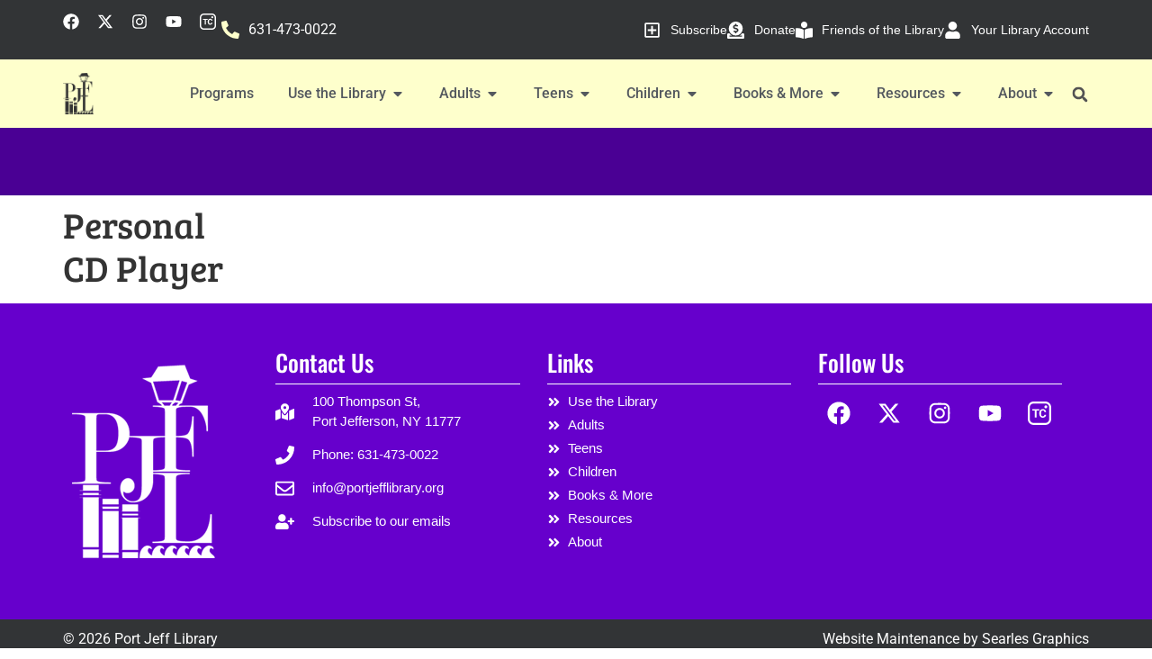

--- FILE ---
content_type: text/html; charset=UTF-8
request_url: https://portjefflibrary.org/feature_boxes/personalcd-player/
body_size: 27713
content:
<!doctype html>
<html lang="en-US" prefix="og: https://ogp.me/ns#">
<head>
	<meta charset="UTF-8">
	<meta name="viewport" content="width=device-width, initial-scale=1">
	<link rel="profile" href="https://gmpg.org/xfn/11">
	
<!-- Search Engine Optimization by Rank Math - https://rankmath.com/ -->
<title>PersonalCD Player - Port Jeff Library</title>
<meta name="robots" content="follow, index, max-snippet:-1, max-video-preview:-1, max-image-preview:large"/>
<link rel="canonical" href="https://portjefflibrary.org/feature_boxes/personalcd-player/" />
<meta property="og:locale" content="en_US" />
<meta property="og:type" content="article" />
<meta property="og:title" content="PersonalCD Player - Port Jeff Library" />
<meta property="og:url" content="https://portjefflibrary.org/feature_boxes/personalcd-player/" />
<meta property="og:site_name" content="Port Jefferson Free Library" />
<meta property="article:publisher" content="https://www.facebook.com/Port-Jefferson-Free-Library-111702172227981/" />
<meta name="twitter:card" content="summary_large_image" />
<meta name="twitter:title" content="PersonalCD Player - Port Jeff Library" />
<meta name="twitter:site" content="@PortJeffLibrary" />
<meta name="twitter:creator" content="@PortJeffLibrary" />
<!-- /Rank Math WordPress SEO plugin -->

<link rel='dns-prefetch' href='//www.googletagmanager.com' />
<link rel="alternate" type="application/rss+xml" title="Port Jeff Library &raquo; Feed" href="https://portjefflibrary.org/feed/" />
<link rel="alternate" type="application/rss+xml" title="Port Jeff Library &raquo; Comments Feed" href="https://portjefflibrary.org/comments/feed/" />
<link rel="alternate" title="oEmbed (JSON)" type="application/json+oembed" href="https://portjefflibrary.org/wp-json/oembed/1.0/embed?url=https%3A%2F%2Fportjefflibrary.org%2Ffeature_boxes%2Fpersonalcd-player%2F" />
<link rel="alternate" title="oEmbed (XML)" type="text/xml+oembed" href="https://portjefflibrary.org/wp-json/oembed/1.0/embed?url=https%3A%2F%2Fportjefflibrary.org%2Ffeature_boxes%2Fpersonalcd-player%2F&#038;format=xml" />
<style id='wp-img-auto-sizes-contain-inline-css'>
img:is([sizes=auto i],[sizes^="auto," i]){contain-intrinsic-size:3000px 1500px}
/*# sourceURL=wp-img-auto-sizes-contain-inline-css */
</style>
<style id='wp-emoji-styles-inline-css'>

	img.wp-smiley, img.emoji {
		display: inline !important;
		border: none !important;
		box-shadow: none !important;
		height: 1em !important;
		width: 1em !important;
		margin: 0 0.07em !important;
		vertical-align: -0.1em !important;
		background: none !important;
		padding: 0 !important;
	}
/*# sourceURL=wp-emoji-styles-inline-css */
</style>
<link rel='stylesheet' id='wp-block-library-css' href='https://portjefflibrary.org/wp-includes/css/dist/block-library/style.min.css?ver=6.9' media='all' />
<style id='global-styles-inline-css'>
:root{--wp--preset--aspect-ratio--square: 1;--wp--preset--aspect-ratio--4-3: 4/3;--wp--preset--aspect-ratio--3-4: 3/4;--wp--preset--aspect-ratio--3-2: 3/2;--wp--preset--aspect-ratio--2-3: 2/3;--wp--preset--aspect-ratio--16-9: 16/9;--wp--preset--aspect-ratio--9-16: 9/16;--wp--preset--color--black: #000000;--wp--preset--color--cyan-bluish-gray: #abb8c3;--wp--preset--color--white: #ffffff;--wp--preset--color--pale-pink: #f78da7;--wp--preset--color--vivid-red: #cf2e2e;--wp--preset--color--luminous-vivid-orange: #ff6900;--wp--preset--color--luminous-vivid-amber: #fcb900;--wp--preset--color--light-green-cyan: #7bdcb5;--wp--preset--color--vivid-green-cyan: #00d084;--wp--preset--color--pale-cyan-blue: #8ed1fc;--wp--preset--color--vivid-cyan-blue: #0693e3;--wp--preset--color--vivid-purple: #9b51e0;--wp--preset--gradient--vivid-cyan-blue-to-vivid-purple: linear-gradient(135deg,rgb(6,147,227) 0%,rgb(155,81,224) 100%);--wp--preset--gradient--light-green-cyan-to-vivid-green-cyan: linear-gradient(135deg,rgb(122,220,180) 0%,rgb(0,208,130) 100%);--wp--preset--gradient--luminous-vivid-amber-to-luminous-vivid-orange: linear-gradient(135deg,rgb(252,185,0) 0%,rgb(255,105,0) 100%);--wp--preset--gradient--luminous-vivid-orange-to-vivid-red: linear-gradient(135deg,rgb(255,105,0) 0%,rgb(207,46,46) 100%);--wp--preset--gradient--very-light-gray-to-cyan-bluish-gray: linear-gradient(135deg,rgb(238,238,238) 0%,rgb(169,184,195) 100%);--wp--preset--gradient--cool-to-warm-spectrum: linear-gradient(135deg,rgb(74,234,220) 0%,rgb(151,120,209) 20%,rgb(207,42,186) 40%,rgb(238,44,130) 60%,rgb(251,105,98) 80%,rgb(254,248,76) 100%);--wp--preset--gradient--blush-light-purple: linear-gradient(135deg,rgb(255,206,236) 0%,rgb(152,150,240) 100%);--wp--preset--gradient--blush-bordeaux: linear-gradient(135deg,rgb(254,205,165) 0%,rgb(254,45,45) 50%,rgb(107,0,62) 100%);--wp--preset--gradient--luminous-dusk: linear-gradient(135deg,rgb(255,203,112) 0%,rgb(199,81,192) 50%,rgb(65,88,208) 100%);--wp--preset--gradient--pale-ocean: linear-gradient(135deg,rgb(255,245,203) 0%,rgb(182,227,212) 50%,rgb(51,167,181) 100%);--wp--preset--gradient--electric-grass: linear-gradient(135deg,rgb(202,248,128) 0%,rgb(113,206,126) 100%);--wp--preset--gradient--midnight: linear-gradient(135deg,rgb(2,3,129) 0%,rgb(40,116,252) 100%);--wp--preset--font-size--small: 13px;--wp--preset--font-size--medium: 20px;--wp--preset--font-size--large: 36px;--wp--preset--font-size--x-large: 42px;--wp--preset--spacing--20: 0.44rem;--wp--preset--spacing--30: 0.67rem;--wp--preset--spacing--40: 1rem;--wp--preset--spacing--50: 1.5rem;--wp--preset--spacing--60: 2.25rem;--wp--preset--spacing--70: 3.38rem;--wp--preset--spacing--80: 5.06rem;--wp--preset--shadow--natural: 6px 6px 9px rgba(0, 0, 0, 0.2);--wp--preset--shadow--deep: 12px 12px 50px rgba(0, 0, 0, 0.4);--wp--preset--shadow--sharp: 6px 6px 0px rgba(0, 0, 0, 0.2);--wp--preset--shadow--outlined: 6px 6px 0px -3px rgb(255, 255, 255), 6px 6px rgb(0, 0, 0);--wp--preset--shadow--crisp: 6px 6px 0px rgb(0, 0, 0);}:root { --wp--style--global--content-size: 800px;--wp--style--global--wide-size: 1200px; }:where(body) { margin: 0; }.wp-site-blocks > .alignleft { float: left; margin-right: 2em; }.wp-site-blocks > .alignright { float: right; margin-left: 2em; }.wp-site-blocks > .aligncenter { justify-content: center; margin-left: auto; margin-right: auto; }:where(.wp-site-blocks) > * { margin-block-start: 24px; margin-block-end: 0; }:where(.wp-site-blocks) > :first-child { margin-block-start: 0; }:where(.wp-site-blocks) > :last-child { margin-block-end: 0; }:root { --wp--style--block-gap: 24px; }:root :where(.is-layout-flow) > :first-child{margin-block-start: 0;}:root :where(.is-layout-flow) > :last-child{margin-block-end: 0;}:root :where(.is-layout-flow) > *{margin-block-start: 24px;margin-block-end: 0;}:root :where(.is-layout-constrained) > :first-child{margin-block-start: 0;}:root :where(.is-layout-constrained) > :last-child{margin-block-end: 0;}:root :where(.is-layout-constrained) > *{margin-block-start: 24px;margin-block-end: 0;}:root :where(.is-layout-flex){gap: 24px;}:root :where(.is-layout-grid){gap: 24px;}.is-layout-flow > .alignleft{float: left;margin-inline-start: 0;margin-inline-end: 2em;}.is-layout-flow > .alignright{float: right;margin-inline-start: 2em;margin-inline-end: 0;}.is-layout-flow > .aligncenter{margin-left: auto !important;margin-right: auto !important;}.is-layout-constrained > .alignleft{float: left;margin-inline-start: 0;margin-inline-end: 2em;}.is-layout-constrained > .alignright{float: right;margin-inline-start: 2em;margin-inline-end: 0;}.is-layout-constrained > .aligncenter{margin-left: auto !important;margin-right: auto !important;}.is-layout-constrained > :where(:not(.alignleft):not(.alignright):not(.alignfull)){max-width: var(--wp--style--global--content-size);margin-left: auto !important;margin-right: auto !important;}.is-layout-constrained > .alignwide{max-width: var(--wp--style--global--wide-size);}body .is-layout-flex{display: flex;}.is-layout-flex{flex-wrap: wrap;align-items: center;}.is-layout-flex > :is(*, div){margin: 0;}body .is-layout-grid{display: grid;}.is-layout-grid > :is(*, div){margin: 0;}body{padding-top: 0px;padding-right: 0px;padding-bottom: 0px;padding-left: 0px;}a:where(:not(.wp-element-button)){text-decoration: underline;}:root :where(.wp-element-button, .wp-block-button__link){background-color: #32373c;border-width: 0;color: #fff;font-family: inherit;font-size: inherit;font-style: inherit;font-weight: inherit;letter-spacing: inherit;line-height: inherit;padding-top: calc(0.667em + 2px);padding-right: calc(1.333em + 2px);padding-bottom: calc(0.667em + 2px);padding-left: calc(1.333em + 2px);text-decoration: none;text-transform: inherit;}.has-black-color{color: var(--wp--preset--color--black) !important;}.has-cyan-bluish-gray-color{color: var(--wp--preset--color--cyan-bluish-gray) !important;}.has-white-color{color: var(--wp--preset--color--white) !important;}.has-pale-pink-color{color: var(--wp--preset--color--pale-pink) !important;}.has-vivid-red-color{color: var(--wp--preset--color--vivid-red) !important;}.has-luminous-vivid-orange-color{color: var(--wp--preset--color--luminous-vivid-orange) !important;}.has-luminous-vivid-amber-color{color: var(--wp--preset--color--luminous-vivid-amber) !important;}.has-light-green-cyan-color{color: var(--wp--preset--color--light-green-cyan) !important;}.has-vivid-green-cyan-color{color: var(--wp--preset--color--vivid-green-cyan) !important;}.has-pale-cyan-blue-color{color: var(--wp--preset--color--pale-cyan-blue) !important;}.has-vivid-cyan-blue-color{color: var(--wp--preset--color--vivid-cyan-blue) !important;}.has-vivid-purple-color{color: var(--wp--preset--color--vivid-purple) !important;}.has-black-background-color{background-color: var(--wp--preset--color--black) !important;}.has-cyan-bluish-gray-background-color{background-color: var(--wp--preset--color--cyan-bluish-gray) !important;}.has-white-background-color{background-color: var(--wp--preset--color--white) !important;}.has-pale-pink-background-color{background-color: var(--wp--preset--color--pale-pink) !important;}.has-vivid-red-background-color{background-color: var(--wp--preset--color--vivid-red) !important;}.has-luminous-vivid-orange-background-color{background-color: var(--wp--preset--color--luminous-vivid-orange) !important;}.has-luminous-vivid-amber-background-color{background-color: var(--wp--preset--color--luminous-vivid-amber) !important;}.has-light-green-cyan-background-color{background-color: var(--wp--preset--color--light-green-cyan) !important;}.has-vivid-green-cyan-background-color{background-color: var(--wp--preset--color--vivid-green-cyan) !important;}.has-pale-cyan-blue-background-color{background-color: var(--wp--preset--color--pale-cyan-blue) !important;}.has-vivid-cyan-blue-background-color{background-color: var(--wp--preset--color--vivid-cyan-blue) !important;}.has-vivid-purple-background-color{background-color: var(--wp--preset--color--vivid-purple) !important;}.has-black-border-color{border-color: var(--wp--preset--color--black) !important;}.has-cyan-bluish-gray-border-color{border-color: var(--wp--preset--color--cyan-bluish-gray) !important;}.has-white-border-color{border-color: var(--wp--preset--color--white) !important;}.has-pale-pink-border-color{border-color: var(--wp--preset--color--pale-pink) !important;}.has-vivid-red-border-color{border-color: var(--wp--preset--color--vivid-red) !important;}.has-luminous-vivid-orange-border-color{border-color: var(--wp--preset--color--luminous-vivid-orange) !important;}.has-luminous-vivid-amber-border-color{border-color: var(--wp--preset--color--luminous-vivid-amber) !important;}.has-light-green-cyan-border-color{border-color: var(--wp--preset--color--light-green-cyan) !important;}.has-vivid-green-cyan-border-color{border-color: var(--wp--preset--color--vivid-green-cyan) !important;}.has-pale-cyan-blue-border-color{border-color: var(--wp--preset--color--pale-cyan-blue) !important;}.has-vivid-cyan-blue-border-color{border-color: var(--wp--preset--color--vivid-cyan-blue) !important;}.has-vivid-purple-border-color{border-color: var(--wp--preset--color--vivid-purple) !important;}.has-vivid-cyan-blue-to-vivid-purple-gradient-background{background: var(--wp--preset--gradient--vivid-cyan-blue-to-vivid-purple) !important;}.has-light-green-cyan-to-vivid-green-cyan-gradient-background{background: var(--wp--preset--gradient--light-green-cyan-to-vivid-green-cyan) !important;}.has-luminous-vivid-amber-to-luminous-vivid-orange-gradient-background{background: var(--wp--preset--gradient--luminous-vivid-amber-to-luminous-vivid-orange) !important;}.has-luminous-vivid-orange-to-vivid-red-gradient-background{background: var(--wp--preset--gradient--luminous-vivid-orange-to-vivid-red) !important;}.has-very-light-gray-to-cyan-bluish-gray-gradient-background{background: var(--wp--preset--gradient--very-light-gray-to-cyan-bluish-gray) !important;}.has-cool-to-warm-spectrum-gradient-background{background: var(--wp--preset--gradient--cool-to-warm-spectrum) !important;}.has-blush-light-purple-gradient-background{background: var(--wp--preset--gradient--blush-light-purple) !important;}.has-blush-bordeaux-gradient-background{background: var(--wp--preset--gradient--blush-bordeaux) !important;}.has-luminous-dusk-gradient-background{background: var(--wp--preset--gradient--luminous-dusk) !important;}.has-pale-ocean-gradient-background{background: var(--wp--preset--gradient--pale-ocean) !important;}.has-electric-grass-gradient-background{background: var(--wp--preset--gradient--electric-grass) !important;}.has-midnight-gradient-background{background: var(--wp--preset--gradient--midnight) !important;}.has-small-font-size{font-size: var(--wp--preset--font-size--small) !important;}.has-medium-font-size{font-size: var(--wp--preset--font-size--medium) !important;}.has-large-font-size{font-size: var(--wp--preset--font-size--large) !important;}.has-x-large-font-size{font-size: var(--wp--preset--font-size--x-large) !important;}
:root :where(.wp-block-pullquote){font-size: 1.5em;line-height: 1.6;}
/*# sourceURL=global-styles-inline-css */
</style>
<link rel='stylesheet' id='vfb-pro-css' href='https://portjefflibrary.org/wp-content/plugins/vfb-pro/public/assets/css/vfb-style.min.css?ver=2019.05.10' media='all' />
<link rel='stylesheet' id='hello-elementor-css' href='https://portjefflibrary.org/wp-content/themes/hello-elementor/assets/css/reset.css?ver=3.4.5' media='all' />
<link rel='stylesheet' id='hello-elementor-theme-style-css' href='https://portjefflibrary.org/wp-content/themes/hello-elementor/assets/css/theme.css?ver=3.4.5' media='all' />
<link rel='stylesheet' id='hello-elementor-header-footer-css' href='https://portjefflibrary.org/wp-content/themes/hello-elementor/assets/css/header-footer.css?ver=3.4.5' media='all' />
<link rel='stylesheet' id='elementor-frontend-css' href='https://portjefflibrary.org/wp-content/plugins/elementor/assets/css/frontend.min.css?ver=3.34.2' media='all' />
<link rel='stylesheet' id='elementor-post-14977-css' href='https://portjefflibrary.org/wp-content/uploads/elementor/css/post-14977.css?ver=1769115610' media='all' />
<link rel='stylesheet' id='widget-social-icons-css' href='https://portjefflibrary.org/wp-content/plugins/elementor/assets/css/widget-social-icons.min.css?ver=3.34.2' media='all' />
<link rel='stylesheet' id='e-apple-webkit-css' href='https://portjefflibrary.org/wp-content/plugins/elementor/assets/css/conditionals/apple-webkit.min.css?ver=3.34.2' media='all' />
<link rel='stylesheet' id='widget-icon-list-css' href='https://portjefflibrary.org/wp-content/plugins/elementor/assets/css/widget-icon-list.min.css?ver=3.34.2' media='all' />
<link rel='stylesheet' id='widget-image-css' href='https://portjefflibrary.org/wp-content/plugins/elementor/assets/css/widget-image.min.css?ver=3.34.2' media='all' />
<link rel='stylesheet' id='widget-heading-css' href='https://portjefflibrary.org/wp-content/plugins/elementor/assets/css/widget-heading.min.css?ver=3.34.2' media='all' />
<link rel='stylesheet' id='widget-divider-css' href='https://portjefflibrary.org/wp-content/plugins/elementor/assets/css/widget-divider.min.css?ver=3.34.2' media='all' />
<link rel='stylesheet' id='widget-price-list-css' href='https://portjefflibrary.org/wp-content/plugins/elementor-pro/assets/css/widget-price-list.min.css?ver=3.34.2' media='all' />
<link rel='stylesheet' id='widget-image-box-css' href='https://portjefflibrary.org/wp-content/plugins/elementor/assets/css/widget-image-box.min.css?ver=3.34.2' media='all' />
<link rel='stylesheet' id='widget-mega-menu-css' href='https://portjefflibrary.org/wp-content/plugins/elementor-pro/assets/css/widget-mega-menu.min.css?ver=3.34.2' media='all' />
<link rel='stylesheet' id='widget-search-form-css' href='https://portjefflibrary.org/wp-content/plugins/elementor-pro/assets/css/widget-search-form.min.css?ver=3.34.2' media='all' />
<link rel='stylesheet' id='widget-nav-menu-css' href='https://portjefflibrary.org/wp-content/plugins/elementor-pro/assets/css/widget-nav-menu.min.css?ver=3.34.2' media='all' />
<link rel='stylesheet' id='e-sticky-css' href='https://portjefflibrary.org/wp-content/plugins/elementor-pro/assets/css/modules/sticky.min.css?ver=3.34.2' media='all' />
<link rel='stylesheet' id='elementor-post-19482-css' href='https://portjefflibrary.org/wp-content/uploads/elementor/css/post-19482.css?ver=1769115613' media='all' />
<link rel='stylesheet' id='elementor-post-14981-css' href='https://portjefflibrary.org/wp-content/uploads/elementor/css/post-14981.css?ver=1769115613' media='all' />
<link rel='stylesheet' id='tablepress-default-css' href='https://portjefflibrary.org/wp-content/plugins/tablepress/css/build/default.css?ver=3.2.6' media='all' />
<link rel='stylesheet' id='elementor-gf-local-roboto-css' href='https://portjefflibrary.org/wp-content/uploads/elementor/google-fonts/css/roboto.css?ver=1742243230' media='all' />
<link rel='stylesheet' id='elementor-gf-local-robotoslab-css' href='https://portjefflibrary.org/wp-content/uploads/elementor/google-fonts/css/robotoslab.css?ver=1742243231' media='all' />
<link rel='stylesheet' id='elementor-gf-local-breeserif-css' href='https://portjefflibrary.org/wp-content/uploads/elementor/google-fonts/css/breeserif.css?ver=1742243231' media='all' />
<link rel='stylesheet' id='elementor-gf-local-oswald-css' href='https://portjefflibrary.org/wp-content/uploads/elementor/google-fonts/css/oswald.css?ver=1742243232' media='all' />
<link rel='stylesheet' id='elementor-gf-local-poppins-css' href='https://portjefflibrary.org/wp-content/uploads/elementor/google-fonts/css/poppins.css?ver=1742243233' media='all' />
<script src="https://portjefflibrary.org/wp-includes/js/jquery/jquery.min.js?ver=3.7.1" id="jquery-core-js"></script>
<script src="https://portjefflibrary.org/wp-includes/js/jquery/jquery-migrate.min.js?ver=3.4.1" id="jquery-migrate-js"></script>

<!-- Google tag (gtag.js) snippet added by Site Kit -->
<!-- Google Analytics snippet added by Site Kit -->
<script src="https://www.googletagmanager.com/gtag/js?id=G-8D0FP06966" id="google_gtagjs-js" async></script>
<script id="google_gtagjs-js-after">
window.dataLayer = window.dataLayer || [];function gtag(){dataLayer.push(arguments);}
gtag("set","linker",{"domains":["portjefflibrary.org"]});
gtag("js", new Date());
gtag("set", "developer_id.dZTNiMT", true);
gtag("config", "G-8D0FP06966");
//# sourceURL=google_gtagjs-js-after
</script>
<link rel="https://api.w.org/" href="https://portjefflibrary.org/wp-json/" /><link rel="alternate" title="JSON" type="application/json" href="https://portjefflibrary.org/wp-json/wp/v2/feature_boxes/12731" /><link rel="EditURI" type="application/rsd+xml" title="RSD" href="https://portjefflibrary.org/xmlrpc.php?rsd" />
<meta name="generator" content="WordPress 6.9" />
<link rel='shortlink' href='https://portjefflibrary.org/?p=12731' />
<meta name="cdp-version" content="1.5.0" /><meta name="generator" content="Site Kit by Google 1.170.0" /><meta name="generator" content="Elementor 3.34.2; features: e_font_icon_svg, additional_custom_breakpoints; settings: css_print_method-external, google_font-enabled, font_display-auto">
			<style>
				.e-con.e-parent:nth-of-type(n+4):not(.e-lazyloaded):not(.e-no-lazyload),
				.e-con.e-parent:nth-of-type(n+4):not(.e-lazyloaded):not(.e-no-lazyload) * {
					background-image: none !important;
				}
				@media screen and (max-height: 1024px) {
					.e-con.e-parent:nth-of-type(n+3):not(.e-lazyloaded):not(.e-no-lazyload),
					.e-con.e-parent:nth-of-type(n+3):not(.e-lazyloaded):not(.e-no-lazyload) * {
						background-image: none !important;
					}
				}
				@media screen and (max-height: 640px) {
					.e-con.e-parent:nth-of-type(n+2):not(.e-lazyloaded):not(.e-no-lazyload),
					.e-con.e-parent:nth-of-type(n+2):not(.e-lazyloaded):not(.e-no-lazyload) * {
						background-image: none !important;
					}
				}
			</style>
			<link rel="icon" href="https://portjefflibrary.org/wp-content/uploads/2016/01/cropped-logo2-32x32.jpg" sizes="32x32" />
<link rel="icon" href="https://portjefflibrary.org/wp-content/uploads/2016/01/cropped-logo2-192x192.jpg" sizes="192x192" />
<link rel="apple-touch-icon" href="https://portjefflibrary.org/wp-content/uploads/2016/01/cropped-logo2-180x180.jpg" />
<meta name="msapplication-TileImage" content="https://portjefflibrary.org/wp-content/uploads/2016/01/cropped-logo2-270x270.jpg" />
</head>
<body class="wp-singular feature_boxes-template-default single single-feature_boxes postid-12731 wp-custom-logo wp-embed-responsive wp-theme-hello-elementor hello-elementor-default elementor-default elementor-kit-14977">


<a class="skip-link screen-reader-text" href="#content">Skip to content</a>

		<header data-elementor-type="header" data-elementor-id="19482" class="elementor elementor-19482 elementor-location-header" data-elementor-post-type="elementor_library">
			<div class="elementor-element elementor-element-2e20d16e e-flex e-con-boxed e-con e-child" data-id="2e20d16e" data-element_type="container" data-settings="{&quot;background_background&quot;:&quot;classic&quot;}">
					<div class="e-con-inner">
		<div class="elementor-element elementor-element-380a4506 e-con-full e-flex e-con e-child" data-id="380a4506" data-element_type="container">
				<div class="elementor-element elementor-element-6d199ac0 e-grid-align-left elementor-hidden-mobile elementor-shape-rounded elementor-grid-0 elementor-widget elementor-widget-social-icons" data-id="6d199ac0" data-element_type="widget" data-widget_type="social-icons.default">
				<div class="elementor-widget-container">
							<div class="elementor-social-icons-wrapper elementor-grid" role="list">
							<span class="elementor-grid-item" role="listitem">
					<a class="elementor-icon elementor-social-icon elementor-social-icon-facebook elementor-repeater-item-e5509fe" href="https://www.facebook.com/portjefflibrary" target="_blank">
						<span class="elementor-screen-only">Facebook</span>
						<svg aria-hidden="true" class="e-font-icon-svg e-fab-facebook" viewBox="0 0 512 512" xmlns="http://www.w3.org/2000/svg"><path d="M504 256C504 119 393 8 256 8S8 119 8 256c0 123.78 90.69 226.38 209.25 245V327.69h-63V256h63v-54.64c0-62.15 37-96.48 93.67-96.48 27.14 0 55.52 4.84 55.52 4.84v61h-31.28c-30.8 0-40.41 19.12-40.41 38.73V256h68.78l-11 71.69h-57.78V501C413.31 482.38 504 379.78 504 256z"></path></svg>					</a>
				</span>
							<span class="elementor-grid-item" role="listitem">
					<a class="elementor-icon elementor-social-icon elementor-social-icon-x-twitter elementor-repeater-item-7107da3" href="https://x.com/PortJeffLibrary" target="_blank">
						<span class="elementor-screen-only">X-twitter</span>
						<svg aria-hidden="true" class="e-font-icon-svg e-fab-x-twitter" viewBox="0 0 512 512" xmlns="http://www.w3.org/2000/svg"><path d="M389.2 48h70.6L305.6 224.2 487 464H345L233.7 318.6 106.5 464H35.8L200.7 275.5 26.8 48H172.4L272.9 180.9 389.2 48zM364.4 421.8h39.1L151.1 88h-42L364.4 421.8z"></path></svg>					</a>
				</span>
							<span class="elementor-grid-item" role="listitem">
					<a class="elementor-icon elementor-social-icon elementor-social-icon-instagram elementor-repeater-item-7224f29" href="https://www.instagram.com/portjefflibrary/" target="_blank">
						<span class="elementor-screen-only">Instagram</span>
						<svg aria-hidden="true" class="e-font-icon-svg e-fab-instagram" viewBox="0 0 448 512" xmlns="http://www.w3.org/2000/svg"><path d="M224.1 141c-63.6 0-114.9 51.3-114.9 114.9s51.3 114.9 114.9 114.9S339 319.5 339 255.9 287.7 141 224.1 141zm0 189.6c-41.1 0-74.7-33.5-74.7-74.7s33.5-74.7 74.7-74.7 74.7 33.5 74.7 74.7-33.6 74.7-74.7 74.7zm146.4-194.3c0 14.9-12 26.8-26.8 26.8-14.9 0-26.8-12-26.8-26.8s12-26.8 26.8-26.8 26.8 12 26.8 26.8zm76.1 27.2c-1.7-35.9-9.9-67.7-36.2-93.9-26.2-26.2-58-34.4-93.9-36.2-37-2.1-147.9-2.1-184.9 0-35.8 1.7-67.6 9.9-93.9 36.1s-34.4 58-36.2 93.9c-2.1 37-2.1 147.9 0 184.9 1.7 35.9 9.9 67.7 36.2 93.9s58 34.4 93.9 36.2c37 2.1 147.9 2.1 184.9 0 35.9-1.7 67.7-9.9 93.9-36.2 26.2-26.2 34.4-58 36.2-93.9 2.1-37 2.1-147.8 0-184.8zM398.8 388c-7.8 19.6-22.9 34.7-42.6 42.6-29.5 11.7-99.5 9-132.1 9s-102.7 2.6-132.1-9c-19.6-7.8-34.7-22.9-42.6-42.6-11.7-29.5-9-99.5-9-132.1s-2.6-102.7 9-132.1c7.8-19.6 22.9-34.7 42.6-42.6 29.5-11.7 99.5-9 132.1-9s102.7-2.6 132.1 9c19.6 7.8 34.7 22.9 42.6 42.6 11.7 29.5 9 99.5 9 132.1s2.7 102.7-9 132.1z"></path></svg>					</a>
				</span>
							<span class="elementor-grid-item" role="listitem">
					<a class="elementor-icon elementor-social-icon elementor-social-icon-youtube elementor-repeater-item-13df570" href="https://www.youtube.com/@portjefflibrary" target="_blank">
						<span class="elementor-screen-only">Youtube</span>
						<svg aria-hidden="true" class="e-font-icon-svg e-fab-youtube" viewBox="0 0 576 512" xmlns="http://www.w3.org/2000/svg"><path d="M549.655 124.083c-6.281-23.65-24.787-42.276-48.284-48.597C458.781 64 288 64 288 64S117.22 64 74.629 75.486c-23.497 6.322-42.003 24.947-48.284 48.597-11.412 42.867-11.412 132.305-11.412 132.305s0 89.438 11.412 132.305c6.281 23.65 24.787 41.5 48.284 47.821C117.22 448 288 448 288 448s170.78 0 213.371-11.486c23.497-6.321 42.003-24.171 48.284-47.821 11.412-42.867 11.412-132.305 11.412-132.305s0-89.438-11.412-132.305zm-317.51 213.508V175.185l142.739 81.205-142.739 81.201z"></path></svg>					</a>
				</span>
							<span class="elementor-grid-item" role="listitem">
					<a class="elementor-icon elementor-social-icon elementor-social-icon-Teen Center Instagram Logo elementor-repeater-item-340b684" href="https://www.instagram.com/portjeffteencenter/" target="_blank">
						<span class="elementor-screen-only">Teen Center Instagram Logo</span>
						<svg xmlns="http://www.w3.org/2000/svg" id="Layer_1" data-name="Layer 1" viewBox="0 0 512 512"><path d="M394,0l25.42,5.08c41.23,11.77,74.68,44.96,87.08,85.92l5.5,27v276l-5.08,25.42c-11.77,41.23-44.96,74.68-85.92,87.08l-27,5.5H118l-27-5.5c-40.97-12.4-74.15-45.84-85.92-87.08l-5.08-25.42V118C5.22,56.46,56.18,4.8,118,0h276ZM117.8,43.3c-39.11,4.58-70.19,36.3-74.67,75.33l-.12,273.86c4.25,40.42,36.83,72.93,77.45,76.55l272.03-.05c40.55-4.09,72.82-36.95,76.55-77.45l-.05-272.03c-4.26-40.07-36.19-72.41-76.5-76.5l-274.69.29Z"></path><path d="M401,231h-36.5l-1.32-1.68c-1.44-15.29-7.01-27.42-22.96-31.04-50.95-11.55-52.49,42.8-50.21,78.21,1.72,26.67,10.84,48.53,41.53,46.54,19.78-1.28,30.18-12.45,31.46-32.03h38c-2.8,51.04-54.76,73.38-99.78,59.28-55.62-17.42-61.23-108.15-36.02-150.59,34.12-57.46,133.85-39.39,135.81,31.31Z"></path><polygon points="249 168 249 199 193 199 193 351 155 351 155 199 100 199 100 168 249 168"></polygon><path d="M393.77,85.27c40.51-1.29,43.54,59.59,5.73,63.74-45.77,5.02-48.95-62.36-5.73-63.74Z"></path></svg>					</a>
				</span>
					</div>
						</div>
				</div>
				<div class="elementor-element elementor-element-2aa18772 elementor-hidden-mobile elementor-icon-list--layout-traditional elementor-list-item-link-full_width elementor-widget elementor-widget-icon-list" data-id="2aa18772" data-element_type="widget" data-widget_type="icon-list.default">
				<div class="elementor-widget-container">
							<ul class="elementor-icon-list-items">
							<li class="elementor-icon-list-item">
											<a href="tel:%20+1%206314730022">

												<span class="elementor-icon-list-icon">
							<svg aria-hidden="true" class="e-font-icon-svg e-fas-phone-alt" viewBox="0 0 512 512" xmlns="http://www.w3.org/2000/svg"><path d="M497.39 361.8l-112-48a24 24 0 0 0-28 6.9l-49.6 60.6A370.66 370.66 0 0 1 130.6 204.11l60.6-49.6a23.94 23.94 0 0 0 6.9-28l-48-112A24.16 24.16 0 0 0 122.6.61l-104 24A24 24 0 0 0 0 48c0 256.5 207.9 464 464 464a24 24 0 0 0 23.4-18.6l24-104a24.29 24.29 0 0 0-14.01-27.6z"></path></svg>						</span>
										<span class="elementor-icon-list-text">631-473-0022</span>
											</a>
									</li>
						</ul>
						</div>
				</div>
				<div class="elementor-element elementor-element-239ee2eb elementor-hidden-desktop elementor-hidden-tablet elementor-widget-mobile__width-auto elementor-icon-list--layout-traditional elementor-list-item-link-full_width elementor-widget elementor-widget-icon-list" data-id="239ee2eb" data-element_type="widget" data-widget_type="icon-list.default">
				<div class="elementor-widget-container">
							<ul class="elementor-icon-list-items">
							<li class="elementor-icon-list-item">
											<a href="tel:%20+1%206314730022">

												<span class="elementor-icon-list-icon">
							<svg aria-hidden="true" class="e-font-icon-svg e-fas-phone-alt" viewBox="0 0 512 512" xmlns="http://www.w3.org/2000/svg"><path d="M497.39 361.8l-112-48a24 24 0 0 0-28 6.9l-49.6 60.6A370.66 370.66 0 0 1 130.6 204.11l60.6-49.6a23.94 23.94 0 0 0 6.9-28l-48-112A24.16 24.16 0 0 0 122.6.61l-104 24A24 24 0 0 0 0 48c0 256.5 207.9 464 464 464a24 24 0 0 0 23.4-18.6l24-104a24.29 24.29 0 0 0-14.01-27.6z"></path></svg>						</span>
										<span class="elementor-icon-list-text"></span>
											</a>
									</li>
						</ul>
						</div>
				</div>
				</div>
				<div class="elementor-element elementor-element-4e2b4e7b elementor-icon-list--layout-inline elementor-hidden-tablet elementor-hidden-mobile elementor-list-item-link-full_width elementor-widget elementor-widget-icon-list" data-id="4e2b4e7b" data-element_type="widget" data-widget_type="icon-list.default">
				<div class="elementor-widget-container">
							<ul class="elementor-icon-list-items elementor-inline-items">
							<li class="elementor-icon-list-item elementor-inline-item">
											<a href="https://list.robly.com/subscribe?a=a741dd66d52f7ba84dd516fdf3f8a6bc" target="_blank">

												<span class="elementor-icon-list-icon">
							<svg aria-hidden="true" class="e-font-icon-svg e-far-plus-square" viewBox="0 0 448 512" xmlns="http://www.w3.org/2000/svg"><path d="M352 240v32c0 6.6-5.4 12-12 12h-88v88c0 6.6-5.4 12-12 12h-32c-6.6 0-12-5.4-12-12v-88h-88c-6.6 0-12-5.4-12-12v-32c0-6.6 5.4-12 12-12h88v-88c0-6.6 5.4-12 12-12h32c6.6 0 12 5.4 12 12v88h88c6.6 0 12 5.4 12 12zm96-160v352c0 26.5-21.5 48-48 48H48c-26.5 0-48-21.5-48-48V80c0-26.5 21.5-48 48-48h352c26.5 0 48 21.5 48 48zm-48 346V86c0-3.3-2.7-6-6-6H54c-3.3 0-6 2.7-6 6v340c0 3.3 2.7 6 6 6h340c3.3 0 6-2.7 6-6z"></path></svg>						</span>
										<span class="elementor-icon-list-text">Subscribe</span>
											</a>
									</li>
								<li class="elementor-icon-list-item elementor-inline-item">
											<a href="https://secure.qgiv.com/for/pjfl" target="_blank">

												<span class="elementor-icon-list-icon">
							<svg aria-hidden="true" class="e-font-icon-svg e-fas-donate" viewBox="0 0 512 512" xmlns="http://www.w3.org/2000/svg"><path d="M256 416c114.9 0 208-93.1 208-208S370.9 0 256 0 48 93.1 48 208s93.1 208 208 208zM233.8 97.4V80.6c0-9.2 7.4-16.6 16.6-16.6h11.1c9.2 0 16.6 7.4 16.6 16.6v17c15.5.8 30.5 6.1 43 15.4 5.6 4.1 6.2 12.3 1.2 17.1L306 145.6c-3.8 3.7-9.5 3.8-14 1-5.4-3.4-11.4-5.1-17.8-5.1h-38.9c-9 0-16.3 8.2-16.3 18.3 0 8.2 5 15.5 12.1 17.6l62.3 18.7c25.7 7.7 43.7 32.4 43.7 60.1 0 34-26.4 61.5-59.1 62.4v16.8c0 9.2-7.4 16.6-16.6 16.6h-11.1c-9.2 0-16.6-7.4-16.6-16.6v-17c-15.5-.8-30.5-6.1-43-15.4-5.6-4.1-6.2-12.3-1.2-17.1l16.3-15.5c3.8-3.7 9.5-3.8 14-1 5.4 3.4 11.4 5.1 17.8 5.1h38.9c9 0 16.3-8.2 16.3-18.3 0-8.2-5-15.5-12.1-17.6l-62.3-18.7c-25.7-7.7-43.7-32.4-43.7-60.1.1-34 26.4-61.5 59.1-62.4zM480 352h-32.5c-19.6 26-44.6 47.7-73 64h63.8c5.3 0 9.6 3.6 9.6 8v16c0 4.4-4.3 8-9.6 8H73.6c-5.3 0-9.6-3.6-9.6-8v-16c0-4.4 4.3-8 9.6-8h63.8c-28.4-16.3-53.3-38-73-64H32c-17.7 0-32 14.3-32 32v96c0 17.7 14.3 32 32 32h448c17.7 0 32-14.3 32-32v-96c0-17.7-14.3-32-32-32z"></path></svg>						</span>
										<span class="elementor-icon-list-text">Donate</span>
											</a>
									</li>
								<li class="elementor-icon-list-item elementor-inline-item">
											<a href="https://portjefflibrary.org/about/friends/" target="_blank">

												<span class="elementor-icon-list-icon">
							<svg aria-hidden="true" class="e-font-icon-svg e-fas-book-reader" viewBox="0 0 512 512" xmlns="http://www.w3.org/2000/svg"><path d="M352 96c0-53.02-42.98-96-96-96s-96 42.98-96 96 42.98 96 96 96 96-42.98 96-96zM233.59 241.1c-59.33-36.32-155.43-46.3-203.79-49.05C13.55 191.13 0 203.51 0 219.14v222.8c0 14.33 11.59 26.28 26.49 27.05 43.66 2.29 131.99 10.68 193.04 41.43 9.37 4.72 20.48-1.71 20.48-11.87V252.56c-.01-4.67-2.32-8.95-6.42-11.46zm248.61-49.05c-48.35 2.74-144.46 12.73-203.78 49.05-4.1 2.51-6.41 6.96-6.41 11.63v245.79c0 10.19 11.14 16.63 20.54 11.9 61.04-30.72 149.32-39.11 192.97-41.4 14.9-.78 26.49-12.73 26.49-27.06V219.14c-.01-15.63-13.56-28.01-29.81-27.09z"></path></svg>						</span>
										<span class="elementor-icon-list-text">Friends of the Library</span>
											</a>
									</li>
								<li class="elementor-icon-list-item elementor-inline-item">
											<a href="https://search.livebrary.com/patroninfo" target="_blank">

												<span class="elementor-icon-list-icon">
							<svg aria-hidden="true" class="e-font-icon-svg e-fas-user" viewBox="0 0 448 512" xmlns="http://www.w3.org/2000/svg"><path d="M224 256c70.7 0 128-57.3 128-128S294.7 0 224 0 96 57.3 96 128s57.3 128 128 128zm89.6 32h-16.7c-22.2 10.2-46.9 16-72.9 16s-50.6-5.8-72.9-16h-16.7C60.2 288 0 348.2 0 422.4V464c0 26.5 21.5 48 48 48h352c26.5 0 48-21.5 48-48v-41.6c0-74.2-60.2-134.4-134.4-134.4z"></path></svg>						</span>
										<span class="elementor-icon-list-text">Your Library Account</span>
											</a>
									</li>
						</ul>
						</div>
				</div>
				<div class="elementor-element elementor-element-52b597cf elementor-icon-list--layout-inline elementor-hidden-desktop elementor-mobile-align-center elementor-widget-mobile__width-auto elementor-list-item-link-full_width elementor-widget elementor-widget-icon-list" data-id="52b597cf" data-element_type="widget" data-widget_type="icon-list.default">
				<div class="elementor-widget-container">
							<ul class="elementor-icon-list-items elementor-inline-items">
							<li class="elementor-icon-list-item elementor-inline-item">
											<a href="https://list.robly.com/subscribe?a=a741dd66d52f7ba84dd516fdf3f8a6bc" target="_blank">

												<span class="elementor-icon-list-icon">
							<svg aria-hidden="true" class="e-font-icon-svg e-far-plus-square" viewBox="0 0 448 512" xmlns="http://www.w3.org/2000/svg"><path d="M352 240v32c0 6.6-5.4 12-12 12h-88v88c0 6.6-5.4 12-12 12h-32c-6.6 0-12-5.4-12-12v-88h-88c-6.6 0-12-5.4-12-12v-32c0-6.6 5.4-12 12-12h88v-88c0-6.6 5.4-12 12-12h32c6.6 0 12 5.4 12 12v88h88c6.6 0 12 5.4 12 12zm96-160v352c0 26.5-21.5 48-48 48H48c-26.5 0-48-21.5-48-48V80c0-26.5 21.5-48 48-48h352c26.5 0 48 21.5 48 48zm-48 346V86c0-3.3-2.7-6-6-6H54c-3.3 0-6 2.7-6 6v340c0 3.3 2.7 6 6 6h340c3.3 0 6-2.7 6-6z"></path></svg>						</span>
										<span class="elementor-icon-list-text"></span>
											</a>
									</li>
								<li class="elementor-icon-list-item elementor-inline-item">
											<a href="https://portjefflibrary.org/about/donate/">

												<span class="elementor-icon-list-icon">
							<svg aria-hidden="true" class="e-font-icon-svg e-fas-donate" viewBox="0 0 512 512" xmlns="http://www.w3.org/2000/svg"><path d="M256 416c114.9 0 208-93.1 208-208S370.9 0 256 0 48 93.1 48 208s93.1 208 208 208zM233.8 97.4V80.6c0-9.2 7.4-16.6 16.6-16.6h11.1c9.2 0 16.6 7.4 16.6 16.6v17c15.5.8 30.5 6.1 43 15.4 5.6 4.1 6.2 12.3 1.2 17.1L306 145.6c-3.8 3.7-9.5 3.8-14 1-5.4-3.4-11.4-5.1-17.8-5.1h-38.9c-9 0-16.3 8.2-16.3 18.3 0 8.2 5 15.5 12.1 17.6l62.3 18.7c25.7 7.7 43.7 32.4 43.7 60.1 0 34-26.4 61.5-59.1 62.4v16.8c0 9.2-7.4 16.6-16.6 16.6h-11.1c-9.2 0-16.6-7.4-16.6-16.6v-17c-15.5-.8-30.5-6.1-43-15.4-5.6-4.1-6.2-12.3-1.2-17.1l16.3-15.5c3.8-3.7 9.5-3.8 14-1 5.4 3.4 11.4 5.1 17.8 5.1h38.9c9 0 16.3-8.2 16.3-18.3 0-8.2-5-15.5-12.1-17.6l-62.3-18.7c-25.7-7.7-43.7-32.4-43.7-60.1.1-34 26.4-61.5 59.1-62.4zM480 352h-32.5c-19.6 26-44.6 47.7-73 64h63.8c5.3 0 9.6 3.6 9.6 8v16c0 4.4-4.3 8-9.6 8H73.6c-5.3 0-9.6-3.6-9.6-8v-16c0-4.4 4.3-8 9.6-8h63.8c-28.4-16.3-53.3-38-73-64H32c-17.7 0-32 14.3-32 32v96c0 17.7 14.3 32 32 32h448c17.7 0 32-14.3 32-32v-96c0-17.7-14.3-32-32-32z"></path></svg>						</span>
										<span class="elementor-icon-list-text"></span>
											</a>
									</li>
								<li class="elementor-icon-list-item elementor-inline-item">
											<a href="https://portjefflibrary.org/about/friends/" target="_blank">

												<span class="elementor-icon-list-icon">
							<svg aria-hidden="true" class="e-font-icon-svg e-fas-book-reader" viewBox="0 0 512 512" xmlns="http://www.w3.org/2000/svg"><path d="M352 96c0-53.02-42.98-96-96-96s-96 42.98-96 96 42.98 96 96 96 96-42.98 96-96zM233.59 241.1c-59.33-36.32-155.43-46.3-203.79-49.05C13.55 191.13 0 203.51 0 219.14v222.8c0 14.33 11.59 26.28 26.49 27.05 43.66 2.29 131.99 10.68 193.04 41.43 9.37 4.72 20.48-1.71 20.48-11.87V252.56c-.01-4.67-2.32-8.95-6.42-11.46zm248.61-49.05c-48.35 2.74-144.46 12.73-203.78 49.05-4.1 2.51-6.41 6.96-6.41 11.63v245.79c0 10.19 11.14 16.63 20.54 11.9 61.04-30.72 149.32-39.11 192.97-41.4 14.9-.78 26.49-12.73 26.49-27.06V219.14c-.01-15.63-13.56-28.01-29.81-27.09z"></path></svg>						</span>
										<span class="elementor-icon-list-text"></span>
											</a>
									</li>
								<li class="elementor-icon-list-item elementor-inline-item">
											<a href="https://search.livebrary.com/patroninfo" target="_blank">

												<span class="elementor-icon-list-icon">
							<svg aria-hidden="true" class="e-font-icon-svg e-fas-user" viewBox="0 0 448 512" xmlns="http://www.w3.org/2000/svg"><path d="M224 256c70.7 0 128-57.3 128-128S294.7 0 224 0 96 57.3 96 128s57.3 128 128 128zm89.6 32h-16.7c-22.2 10.2-46.9 16-72.9 16s-50.6-5.8-72.9-16h-16.7C60.2 288 0 348.2 0 422.4V464c0 26.5 21.5 48 48 48h352c26.5 0 48-21.5 48-48v-41.6c0-74.2-60.2-134.4-134.4-134.4z"></path></svg>						</span>
										<span class="elementor-icon-list-text"></span>
											</a>
									</li>
						</ul>
						</div>
				</div>
					</div>
				</div>
		<div class="elementor-element elementor-element-6ac019fc e-flex e-con-boxed e-con e-parent" data-id="6ac019fc" data-element_type="container" data-settings="{&quot;background_background&quot;:&quot;classic&quot;,&quot;sticky&quot;:&quot;top&quot;,&quot;sticky_on&quot;:[&quot;desktop&quot;,&quot;tablet&quot;,&quot;mobile&quot;],&quot;sticky_offset&quot;:0,&quot;sticky_effects_offset&quot;:0,&quot;sticky_anchor_link_offset&quot;:0}">
					<div class="e-con-inner">
				<div class="elementor-element elementor-element-1cb24ecd elementor-widget__width-initial elementor-widget elementor-widget-image" data-id="1cb24ecd" data-element_type="widget" data-widget_type="image.default">
				<div class="elementor-widget-container">
																<a href="https://portjefflibrary.org">
							<img width="159" height="215" src="https://portjefflibrary.org/wp-content/uploads/2024/07/PJFL-logo-2015-v3-black.png" class="attachment-large size-large wp-image-14997" alt="Port Jeff Library Black Logo" />								</a>
															</div>
				</div>
				<div class="elementor-element elementor-element-396d9f5b elementor-widget-tablet__width-initial elementor-hidden-mobile e-full_width e-n-menu-layout-horizontal e-n-menu-tablet elementor-widget elementor-widget-n-menu" data-id="396d9f5b" data-element_type="widget" data-settings="{&quot;menu_items&quot;:[{&quot;_id&quot;:&quot;f97e0e9&quot;,&quot;item_title&quot;:&quot;Programs&quot;,&quot;__dynamic__&quot;:[],&quot;item_link&quot;:{&quot;url&quot;:&quot;https:\/\/portjefflibrary.org\/use-the-library\/programs\/&quot;,&quot;is_external&quot;:&quot;&quot;,&quot;nofollow&quot;:&quot;&quot;,&quot;custom_attributes&quot;:&quot;&quot;},&quot;item_dropdown_content&quot;:&quot;no&quot;,&quot;item_icon&quot;:{&quot;value&quot;:&quot;&quot;,&quot;library&quot;:&quot;&quot;},&quot;item_icon_active&quot;:null,&quot;element_id&quot;:&quot;&quot;},{&quot;item_title&quot;:&quot;Use the Library&quot;,&quot;_id&quot;:&quot;75c64e2&quot;,&quot;item_dropdown_content&quot;:&quot;yes&quot;,&quot;__dynamic__&quot;:{&quot;item_link&quot;:&quot;[elementor-tag id=\&quot;7afa5e6\&quot; name=\&quot;internal-url\&quot; settings=\&quot;%7B%22type%22%3A%22post%22%2C%22post_id%22%3A%22174%22%7D\&quot;]&quot;},&quot;item_link&quot;:{&quot;url&quot;:&quot;https:\/\/portjefflibrary.org\/use-the-library\/&quot;,&quot;is_external&quot;:&quot;&quot;,&quot;nofollow&quot;:&quot;&quot;,&quot;custom_attributes&quot;:&quot;&quot;},&quot;item_icon&quot;:{&quot;value&quot;:&quot;&quot;,&quot;library&quot;:&quot;&quot;},&quot;item_icon_active&quot;:null,&quot;element_id&quot;:&quot;&quot;},{&quot;_id&quot;:&quot;c199a9b&quot;,&quot;item_title&quot;:&quot;Adults&quot;,&quot;item_dropdown_content&quot;:&quot;yes&quot;,&quot;__dynamic__&quot;:{&quot;item_link&quot;:&quot;[elementor-tag id=\&quot;c2fb2bc\&quot; name=\&quot;internal-url\&quot; settings=\&quot;%7B%22type%22%3A%22post%22%2C%22post_id%22%3A%22234%22%7D\&quot;]&quot;},&quot;item_link&quot;:{&quot;url&quot;:&quot;https:\/\/portjefflibrary.org\/adults\/&quot;,&quot;is_external&quot;:&quot;&quot;,&quot;nofollow&quot;:&quot;&quot;,&quot;custom_attributes&quot;:&quot;&quot;},&quot;item_icon&quot;:{&quot;value&quot;:&quot;&quot;,&quot;library&quot;:&quot;&quot;},&quot;item_icon_active&quot;:null,&quot;element_id&quot;:&quot;&quot;},{&quot;_id&quot;:&quot;2fdec42&quot;,&quot;item_title&quot;:&quot;Teens&quot;,&quot;item_dropdown_content&quot;:&quot;yes&quot;,&quot;__dynamic__&quot;:{&quot;item_link&quot;:&quot;[elementor-tag id=\&quot;23d39ad\&quot; name=\&quot;internal-url\&quot; settings=\&quot;%7B%22type%22%3A%22post%22%2C%22post_id%22%3A%22240%22%7D\&quot;]&quot;},&quot;item_link&quot;:{&quot;url&quot;:&quot;https:\/\/portjefflibrary.org\/teens\/&quot;,&quot;is_external&quot;:&quot;&quot;,&quot;nofollow&quot;:&quot;&quot;,&quot;custom_attributes&quot;:&quot;&quot;},&quot;item_icon&quot;:{&quot;value&quot;:&quot;&quot;,&quot;library&quot;:&quot;&quot;},&quot;item_icon_active&quot;:null,&quot;element_id&quot;:&quot;&quot;},{&quot;_id&quot;:&quot;c70dd79&quot;,&quot;item_title&quot;:&quot;Children&quot;,&quot;item_dropdown_content&quot;:&quot;yes&quot;,&quot;__dynamic__&quot;:{&quot;item_link&quot;:&quot;[elementor-tag id=\&quot;0f46117\&quot; name=\&quot;internal-url\&quot; settings=\&quot;%7B%22type%22%3A%22post%22%2C%22post_id%22%3A%22277%22%7D\&quot;]&quot;},&quot;item_link&quot;:{&quot;url&quot;:&quot;https:\/\/portjefflibrary.org\/children\/&quot;,&quot;is_external&quot;:&quot;&quot;,&quot;nofollow&quot;:&quot;&quot;,&quot;custom_attributes&quot;:&quot;&quot;},&quot;item_icon&quot;:{&quot;value&quot;:&quot;&quot;,&quot;library&quot;:&quot;&quot;},&quot;item_icon_active&quot;:null,&quot;element_id&quot;:&quot;&quot;},{&quot;item_title&quot;:&quot;Books &amp; More&quot;,&quot;_id&quot;:&quot;ce242b9&quot;,&quot;item_dropdown_content&quot;:&quot;yes&quot;,&quot;__dynamic__&quot;:{&quot;item_link&quot;:&quot;[elementor-tag id=\&quot;dcf309f\&quot; name=\&quot;internal-url\&quot; settings=\&quot;%7B%22type%22%3A%22post%22%2C%22post_id%22%3A%224%22%7D\&quot;]&quot;},&quot;item_link&quot;:{&quot;url&quot;:&quot;https:\/\/portjefflibrary.org\/books-more\/&quot;,&quot;is_external&quot;:&quot;&quot;,&quot;nofollow&quot;:&quot;&quot;,&quot;custom_attributes&quot;:&quot;&quot;},&quot;item_icon&quot;:{&quot;value&quot;:&quot;&quot;,&quot;library&quot;:&quot;&quot;},&quot;item_icon_active&quot;:null,&quot;element_id&quot;:&quot;&quot;},{&quot;item_title&quot;:&quot;Resources&quot;,&quot;_id&quot;:&quot;1269cf5&quot;,&quot;item_dropdown_content&quot;:&quot;yes&quot;,&quot;__dynamic__&quot;:{&quot;item_link&quot;:&quot;[elementor-tag id=\&quot;0480796\&quot; name=\&quot;internal-url\&quot; settings=\&quot;%7B%22type%22%3A%22post%22%2C%22post_id%22%3A%226%22%7D\&quot;]&quot;},&quot;item_link&quot;:{&quot;url&quot;:&quot;https:\/\/portjefflibrary.org\/resources\/&quot;,&quot;is_external&quot;:&quot;&quot;,&quot;nofollow&quot;:&quot;&quot;,&quot;custom_attributes&quot;:&quot;&quot;},&quot;item_icon&quot;:{&quot;value&quot;:&quot;&quot;,&quot;library&quot;:&quot;&quot;},&quot;item_icon_active&quot;:null,&quot;element_id&quot;:&quot;&quot;},{&quot;_id&quot;:&quot;9dd1c9e&quot;,&quot;item_title&quot;:&quot;About&quot;,&quot;item_dropdown_content&quot;:&quot;yes&quot;,&quot;__dynamic__&quot;:{&quot;item_link&quot;:&quot;[elementor-tag id=\&quot;7743e7c\&quot; name=\&quot;internal-url\&quot; settings=\&quot;%7B%22type%22%3A%22post%22%2C%22post_id%22%3A%22139%22%7D\&quot;]&quot;},&quot;item_link&quot;:{&quot;url&quot;:&quot;https:\/\/portjefflibrary.org\/about\/&quot;,&quot;is_external&quot;:&quot;&quot;,&quot;nofollow&quot;:&quot;&quot;,&quot;custom_attributes&quot;:&quot;&quot;},&quot;item_icon&quot;:{&quot;value&quot;:&quot;&quot;,&quot;library&quot;:&quot;&quot;},&quot;item_icon_active&quot;:null,&quot;element_id&quot;:&quot;&quot;}],&quot;item_position_horizontal&quot;:&quot;end&quot;,&quot;menu_item_title_distance_from_content&quot;:{&quot;unit&quot;:&quot;px&quot;,&quot;size&quot;:13,&quot;sizes&quot;:[]},&quot;menu_item_title_distance_from_content_tablet&quot;:{&quot;unit&quot;:&quot;px&quot;,&quot;size&quot;:0,&quot;sizes&quot;:[]},&quot;content_width&quot;:&quot;full_width&quot;,&quot;item_layout&quot;:&quot;horizontal&quot;,&quot;open_on&quot;:&quot;hover&quot;,&quot;horizontal_scroll&quot;:&quot;disable&quot;,&quot;breakpoint_selector&quot;:&quot;tablet&quot;,&quot;menu_item_title_distance_from_content_mobile&quot;:{&quot;unit&quot;:&quot;px&quot;,&quot;size&quot;:&quot;&quot;,&quot;sizes&quot;:[]}}" data-widget_type="mega-menu.default">
				<div class="elementor-widget-container">
							<nav class="e-n-menu" data-widget-number="963" aria-label="Menu">
					<button class="e-n-menu-toggle" id="menu-toggle-963" aria-haspopup="true" aria-expanded="false" aria-controls="menubar-963" aria-label="Menu Toggle">
			<span class="e-n-menu-toggle-icon e-open">
				<svg class="e-font-icon-svg e-eicon-menu-bar" viewBox="0 0 1000 1000" xmlns="http://www.w3.org/2000/svg"><path d="M104 333H896C929 333 958 304 958 271S929 208 896 208H104C71 208 42 237 42 271S71 333 104 333ZM104 583H896C929 583 958 554 958 521S929 458 896 458H104C71 458 42 487 42 521S71 583 104 583ZM104 833H896C929 833 958 804 958 771S929 708 896 708H104C71 708 42 737 42 771S71 833 104 833Z"></path></svg>			</span>
			<span class="e-n-menu-toggle-icon e-close">
				<svg class="e-font-icon-svg e-eicon-close" viewBox="0 0 1000 1000" xmlns="http://www.w3.org/2000/svg"><path d="M742 167L500 408 258 167C246 154 233 150 217 150 196 150 179 158 167 167 154 179 150 196 150 212 150 229 154 242 171 254L408 500 167 742C138 771 138 800 167 829 196 858 225 858 254 829L496 587 738 829C750 842 767 846 783 846 800 846 817 842 829 829 842 817 846 804 846 783 846 767 842 750 829 737L588 500 833 258C863 229 863 200 833 171 804 137 775 137 742 167Z"></path></svg>			</span>
		</button>
					<div class="e-n-menu-wrapper" id="menubar-963" aria-labelledby="menu-toggle-963">
				<ul class="e-n-menu-heading">
								<li class="e-n-menu-item">
				<div id="e-n-menu-title-9631" class="e-n-menu-title">
					<a class="e-n-menu-title-container e-focus e-link" href="https://portjefflibrary.org/use-the-library/programs/">												<span class="e-n-menu-title-text">
							Programs						</span>
					</a>									</div>
							</li>
					<li class="e-n-menu-item">
				<div id="e-n-menu-title-9632" class="e-n-menu-title">
					<a class="e-n-menu-title-container e-focus e-link" href="https://portjefflibrary.org/use-the-library/">												<span class="e-n-menu-title-text">
							Use the Library						</span>
					</a>											<button id="e-n-menu-dropdown-icon-9632" class="e-n-menu-dropdown-icon e-focus" data-tab-index="2" aria-haspopup="true" aria-expanded="false" aria-controls="e-n-menu-content-9632" >
							<span class="e-n-menu-dropdown-icon-opened">
								<svg aria-hidden="true" class="e-font-icon-svg e-fas-caret-up" viewBox="0 0 320 512" xmlns="http://www.w3.org/2000/svg"><path d="M288.662 352H31.338c-17.818 0-26.741-21.543-14.142-34.142l128.662-128.662c7.81-7.81 20.474-7.81 28.284 0l128.662 128.662c12.6 12.599 3.676 34.142-14.142 34.142z"></path></svg>								<span class="elementor-screen-only">Close Use the Library</span>
							</span>
							<span class="e-n-menu-dropdown-icon-closed">
								<svg aria-hidden="true" class="e-font-icon-svg e-fas-caret-down" viewBox="0 0 320 512" xmlns="http://www.w3.org/2000/svg"><path d="M31.3 192h257.3c17.8 0 26.7 21.5 14.1 34.1L174.1 354.8c-7.8 7.8-20.5 7.8-28.3 0L17.2 226.1C4.6 213.5 13.5 192 31.3 192z"></path></svg>								<span class="elementor-screen-only">Open Use the Library</span>
							</span>
						</button>
									</div>
									<div class="e-n-menu-content">
						<div id="e-n-menu-content-9632" data-tab-index="2" aria-labelledby="e-n-menu-dropdown-icon-9632" class="elementor-element elementor-element-29f48fda e-flex e-con-boxed e-con e-child" data-id="29f48fda" data-element_type="container">
					<div class="e-con-inner">
		<div class="elementor-element elementor-element-73eacee6 e-con-full e-flex e-con e-child" data-id="73eacee6" data-element_type="container">
		<div class="elementor-element elementor-element-7ddf8383 e-con-full e-flex e-con e-child" data-id="7ddf8383" data-element_type="container">
				<div class="elementor-element elementor-element-5bc5a131 elementor-widget__width-inherit elementor-widget-tablet__width-initial elementor-widget elementor-widget-heading" data-id="5bc5a131" data-element_type="widget" data-widget_type="heading.default">
				<div class="elementor-widget-container">
					<h3 class="elementor-heading-title elementor-size-default">Services</h3>				</div>
				</div>
				<div class="elementor-element elementor-element-56bb8a2 elementor-widget__width-inherit elementor-widget-tablet__width-initial elementor-widget-divider--view-line elementor-widget elementor-widget-divider" data-id="56bb8a2" data-element_type="widget" data-widget_type="divider.default">
				<div class="elementor-widget-container">
							<div class="elementor-divider">
			<span class="elementor-divider-separator">
						</span>
		</div>
						</div>
				</div>
		<div class="elementor-element elementor-element-e0fcf98 e-con-full e-flex e-con e-child" data-id="e0fcf98" data-element_type="container">
				<div class="elementor-element elementor-element-9baec1 elementor-align-start elementor-icon-list--layout-traditional elementor-list-item-link-full_width elementor-widget elementor-widget-icon-list" data-id="9baec1" data-element_type="widget" data-widget_type="icon-list.default">
				<div class="elementor-widget-container">
							<ul class="elementor-icon-list-items">
							<li class="elementor-icon-list-item">
											<a href="https://portjefflibrary.org/use-the-library/card/">

												<span class="elementor-icon-list-icon">
							<svg aria-hidden="true" class="e-font-icon-svg e-fas-angle-double-right" viewBox="0 0 448 512" xmlns="http://www.w3.org/2000/svg"><path d="M224.3 273l-136 136c-9.4 9.4-24.6 9.4-33.9 0l-22.6-22.6c-9.4-9.4-9.4-24.6 0-33.9l96.4-96.4-96.4-96.4c-9.4-9.4-9.4-24.6 0-33.9L54.3 103c9.4-9.4 24.6-9.4 33.9 0l136 136c9.5 9.4 9.5 24.6.1 34zm192-34l-136-136c-9.4-9.4-24.6-9.4-33.9 0l-22.6 22.6c-9.4 9.4-9.4 24.6 0 33.9l96.4 96.4-96.4 96.4c-9.4 9.4-9.4 24.6 0 33.9l22.6 22.6c9.4 9.4 24.6 9.4 33.9 0l136-136c9.4-9.2 9.4-24.4 0-33.8z"></path></svg>						</span>
										<span class="elementor-icon-list-text">Apply or Renew</span>
											</a>
									</li>
								<li class="elementor-icon-list-item">
											<a href="https://portjefflibrary.org/use-the-library/museums/">

												<span class="elementor-icon-list-icon">
							<svg aria-hidden="true" class="e-font-icon-svg e-fas-angle-double-right" viewBox="0 0 448 512" xmlns="http://www.w3.org/2000/svg"><path d="M224.3 273l-136 136c-9.4 9.4-24.6 9.4-33.9 0l-22.6-22.6c-9.4-9.4-9.4-24.6 0-33.9l96.4-96.4-96.4-96.4c-9.4-9.4-9.4-24.6 0-33.9L54.3 103c9.4-9.4 24.6-9.4 33.9 0l136 136c9.5 9.4 9.5 24.6.1 34zm192-34l-136-136c-9.4-9.4-24.6-9.4-33.9 0l-22.6 22.6c-9.4 9.4-9.4 24.6 0 33.9l96.4 96.4-96.4 96.4c-9.4 9.4-9.4 24.6 0 33.9l22.6 22.6c9.4 9.4 24.6 9.4 33.9 0l136-136c9.4-9.2 9.4-24.4 0-33.8z"></path></svg>						</span>
										<span class="elementor-icon-list-text">Museum Passes</span>
											</a>
									</li>
								<li class="elementor-icon-list-item">
											<a href="https://portjefflibrary.org/use-the-library/discount-tickets/">

												<span class="elementor-icon-list-icon">
							<svg aria-hidden="true" class="e-font-icon-svg e-fas-angle-double-right" viewBox="0 0 448 512" xmlns="http://www.w3.org/2000/svg"><path d="M224.3 273l-136 136c-9.4 9.4-24.6 9.4-33.9 0l-22.6-22.6c-9.4-9.4-9.4-24.6 0-33.9l96.4-96.4-96.4-96.4c-9.4-9.4-9.4-24.6 0-33.9L54.3 103c9.4-9.4 24.6-9.4 33.9 0l136 136c9.5 9.4 9.5 24.6.1 34zm192-34l-136-136c-9.4-9.4-24.6-9.4-33.9 0l-22.6 22.6c-9.4 9.4-9.4 24.6 0 33.9l96.4 96.4-96.4 96.4c-9.4 9.4-9.4 24.6 0 33.9l22.6 22.6c9.4 9.4 24.6 9.4 33.9 0l136-136c9.4-9.2 9.4-24.4 0-33.8z"></path></svg>						</span>
										<span class="elementor-icon-list-text">Discount Tickets</span>
											</a>
									</li>
								<li class="elementor-icon-list-item">
											<a href="https://portjefflibrary.org/use-the-library/room/">

												<span class="elementor-icon-list-icon">
							<svg aria-hidden="true" class="e-font-icon-svg e-fas-angle-double-right" viewBox="0 0 448 512" xmlns="http://www.w3.org/2000/svg"><path d="M224.3 273l-136 136c-9.4 9.4-24.6 9.4-33.9 0l-22.6-22.6c-9.4-9.4-9.4-24.6 0-33.9l96.4-96.4-96.4-96.4c-9.4-9.4-9.4-24.6 0-33.9L54.3 103c9.4-9.4 24.6-9.4 33.9 0l136 136c9.5 9.4 9.5 24.6.1 34zm192-34l-136-136c-9.4-9.4-24.6-9.4-33.9 0l-22.6 22.6c-9.4 9.4-9.4 24.6 0 33.9l96.4 96.4-96.4 96.4c-9.4 9.4-9.4 24.6 0 33.9l22.6 22.6c9.4 9.4 24.6 9.4 33.9 0l136-136c9.4-9.2 9.4-24.4 0-33.8z"></path></svg>						</span>
										<span class="elementor-icon-list-text">Reserve a Room</span>
											</a>
									</li>
						</ul>
						</div>
				</div>
				</div>
		<div class="elementor-element elementor-element-cc937b0 e-con-full e-flex e-con e-child" data-id="cc937b0" data-element_type="container">
				<div class="elementor-element elementor-element-26446bc1 elementor-align-start elementor-icon-list--layout-traditional elementor-list-item-link-full_width elementor-widget elementor-widget-icon-list" data-id="26446bc1" data-element_type="widget" data-widget_type="icon-list.default">
				<div class="elementor-widget-container">
							<ul class="elementor-icon-list-items">
							<li class="elementor-icon-list-item">
											<a href="https://portjefflibrary.org/use-the-library/newsletter/">

												<span class="elementor-icon-list-icon">
							<svg aria-hidden="true" class="e-font-icon-svg e-fas-angle-double-right" viewBox="0 0 448 512" xmlns="http://www.w3.org/2000/svg"><path d="M224.3 273l-136 136c-9.4 9.4-24.6 9.4-33.9 0l-22.6-22.6c-9.4-9.4-9.4-24.6 0-33.9l96.4-96.4-96.4-96.4c-9.4-9.4-9.4-24.6 0-33.9L54.3 103c9.4-9.4 24.6-9.4 33.9 0l136 136c9.5 9.4 9.5 24.6.1 34zm192-34l-136-136c-9.4-9.4-24.6-9.4-33.9 0l-22.6 22.6c-9.4 9.4-9.4 24.6 0 33.9l96.4 96.4-96.4 96.4c-9.4 9.4-9.4 24.6 0 33.9l22.6 22.6c9.4 9.4 24.6 9.4 33.9 0l136-136c9.4-9.2 9.4-24.4 0-33.8z"></path></svg>						</span>
										<span class="elementor-icon-list-text">Newsletter</span>
											</a>
									</li>
								<li class="elementor-icon-list-item">
											<a href="https://portjefflibrary.org/use-the-library/display/">

												<span class="elementor-icon-list-icon">
							<svg aria-hidden="true" class="e-font-icon-svg e-fas-angle-double-right" viewBox="0 0 448 512" xmlns="http://www.w3.org/2000/svg"><path d="M224.3 273l-136 136c-9.4 9.4-24.6 9.4-33.9 0l-22.6-22.6c-9.4-9.4-9.4-24.6 0-33.9l96.4-96.4-96.4-96.4c-9.4-9.4-9.4-24.6 0-33.9L54.3 103c9.4-9.4 24.6-9.4 33.9 0l136 136c9.5 9.4 9.5 24.6.1 34zm192-34l-136-136c-9.4-9.4-24.6-9.4-33.9 0l-22.6 22.6c-9.4 9.4-9.4 24.6 0 33.9l96.4 96.4-96.4 96.4c-9.4 9.4-9.4 24.6 0 33.9l22.6 22.6c9.4 9.4 24.6 9.4 33.9 0l136-136c9.4-9.2 9.4-24.4 0-33.8z"></path></svg>						</span>
										<span class="elementor-icon-list-text">Exhibits &amp; Displays</span>
											</a>
									</li>
								<li class="elementor-icon-list-item">
											<a href="https://portjefflibrary.org/use-the-library/livebrary/">

												<span class="elementor-icon-list-icon">
							<svg aria-hidden="true" class="e-font-icon-svg e-fas-angle-double-right" viewBox="0 0 448 512" xmlns="http://www.w3.org/2000/svg"><path d="M224.3 273l-136 136c-9.4 9.4-24.6 9.4-33.9 0l-22.6-22.6c-9.4-9.4-9.4-24.6 0-33.9l96.4-96.4-96.4-96.4c-9.4-9.4-9.4-24.6 0-33.9L54.3 103c9.4-9.4 24.6-9.4 33.9 0l136 136c9.5 9.4 9.5 24.6.1 34zm192-34l-136-136c-9.4-9.4-24.6-9.4-33.9 0l-22.6 22.6c-9.4 9.4-9.4 24.6 0 33.9l96.4 96.4-96.4 96.4c-9.4 9.4-9.4 24.6 0 33.9l22.6 22.6c9.4 9.4 24.6 9.4 33.9 0l136-136c9.4-9.2 9.4-24.4 0-33.8z"></path></svg>						</span>
										<span class="elementor-icon-list-text">Livebrary</span>
											</a>
									</li>
								<li class="elementor-icon-list-item">
											<a href="https://portjefflibrary.org/use-the-library/remote-printing/">

												<span class="elementor-icon-list-icon">
							<svg aria-hidden="true" class="e-font-icon-svg e-fas-angle-double-right" viewBox="0 0 448 512" xmlns="http://www.w3.org/2000/svg"><path d="M224.3 273l-136 136c-9.4 9.4-24.6 9.4-33.9 0l-22.6-22.6c-9.4-9.4-9.4-24.6 0-33.9l96.4-96.4-96.4-96.4c-9.4-9.4-9.4-24.6 0-33.9L54.3 103c9.4-9.4 24.6-9.4 33.9 0l136 136c9.5 9.4 9.5 24.6.1 34zm192-34l-136-136c-9.4-9.4-24.6-9.4-33.9 0l-22.6 22.6c-9.4 9.4-9.4 24.6 0 33.9l96.4 96.4-96.4 96.4c-9.4 9.4-9.4 24.6 0 33.9l22.6 22.6c9.4 9.4 24.6 9.4 33.9 0l136-136c9.4-9.2 9.4-24.4 0-33.8z"></path></svg>						</span>
										<span class="elementor-icon-list-text">Remote Printing</span>
											</a>
									</li>
						</ul>
						</div>
				</div>
				</div>
		<div class="elementor-element elementor-element-54da845 e-con-full e-flex e-con e-child" data-id="54da845" data-element_type="container">
				<div class="elementor-element elementor-element-48d50e7 elementor-align-start elementor-icon-list--layout-traditional elementor-list-item-link-full_width elementor-widget elementor-widget-icon-list" data-id="48d50e7" data-element_type="widget" data-widget_type="icon-list.default">
				<div class="elementor-widget-container">
							<ul class="elementor-icon-list-items">
							<li class="elementor-icon-list-item">
											<a href="https://portjefflibrary.org/use-the-library/helpinghands/">

												<span class="elementor-icon-list-icon">
							<svg aria-hidden="true" class="e-font-icon-svg e-fas-angle-double-right" viewBox="0 0 448 512" xmlns="http://www.w3.org/2000/svg"><path d="M224.3 273l-136 136c-9.4 9.4-24.6 9.4-33.9 0l-22.6-22.6c-9.4-9.4-9.4-24.6 0-33.9l96.4-96.4-96.4-96.4c-9.4-9.4-9.4-24.6 0-33.9L54.3 103c9.4-9.4 24.6-9.4 33.9 0l136 136c9.5 9.4 9.5 24.6.1 34zm192-34l-136-136c-9.4-9.4-24.6-9.4-33.9 0l-22.6 22.6c-9.4 9.4-9.4 24.6 0 33.9l96.4 96.4-96.4 96.4c-9.4 9.4-9.4 24.6 0 33.9l22.6 22.6c9.4 9.4 24.6 9.4 33.9 0l136-136c9.4-9.2 9.4-24.4 0-33.8z"></path></svg>						</span>
										<span class="elementor-icon-list-text">Helping Hands Social Workers</span>
											</a>
									</li>
								<li class="elementor-icon-list-item">
											<a href="https://portjefflibrary.org/use-the-library/passport/">

												<span class="elementor-icon-list-icon">
							<svg aria-hidden="true" class="e-font-icon-svg e-fas-angle-double-right" viewBox="0 0 448 512" xmlns="http://www.w3.org/2000/svg"><path d="M224.3 273l-136 136c-9.4 9.4-24.6 9.4-33.9 0l-22.6-22.6c-9.4-9.4-9.4-24.6 0-33.9l96.4-96.4-96.4-96.4c-9.4-9.4-9.4-24.6 0-33.9L54.3 103c9.4-9.4 24.6-9.4 33.9 0l136 136c9.5 9.4 9.5 24.6.1 34zm192-34l-136-136c-9.4-9.4-24.6-9.4-33.9 0l-22.6 22.6c-9.4 9.4-9.4 24.6 0 33.9l96.4 96.4-96.4 96.4c-9.4 9.4-9.4 24.6 0 33.9l22.6 22.6c9.4 9.4 24.6 9.4 33.9 0l136-136c9.4-9.2 9.4-24.4 0-33.8z"></path></svg>						</span>
										<span class="elementor-icon-list-text">Passport Services</span>
											</a>
									</li>
								<li class="elementor-icon-list-item">
											<a href="https://portjefflibrary.org/use-the-library/accessibility/">

												<span class="elementor-icon-list-icon">
							<svg aria-hidden="true" class="e-font-icon-svg e-fas-angle-double-right" viewBox="0 0 448 512" xmlns="http://www.w3.org/2000/svg"><path d="M224.3 273l-136 136c-9.4 9.4-24.6 9.4-33.9 0l-22.6-22.6c-9.4-9.4-9.4-24.6 0-33.9l96.4-96.4-96.4-96.4c-9.4-9.4-9.4-24.6 0-33.9L54.3 103c9.4-9.4 24.6-9.4 33.9 0l136 136c9.5 9.4 9.5 24.6.1 34zm192-34l-136-136c-9.4-9.4-24.6-9.4-33.9 0l-22.6 22.6c-9.4 9.4-9.4 24.6 0 33.9l96.4 96.4-96.4 96.4c-9.4 9.4-9.4 24.6 0 33.9l22.6 22.6c9.4 9.4 24.6 9.4 33.9 0l136-136c9.4-9.2 9.4-24.4 0-33.8z"></path></svg>						</span>
										<span class="elementor-icon-list-text">Accessibility</span>
											</a>
									</li>
								<li class="elementor-icon-list-item">
											<a href="https://portjefflibrary.org/use-the-library/services/">

												<span class="elementor-icon-list-icon">
							<svg aria-hidden="true" class="e-font-icon-svg e-fas-angle-double-right" viewBox="0 0 448 512" xmlns="http://www.w3.org/2000/svg"><path d="M224.3 273l-136 136c-9.4 9.4-24.6 9.4-33.9 0l-22.6-22.6c-9.4-9.4-9.4-24.6 0-33.9l96.4-96.4-96.4-96.4c-9.4-9.4-9.4-24.6 0-33.9L54.3 103c9.4-9.4 24.6-9.4 33.9 0l136 136c9.5 9.4 9.5 24.6.1 34zm192-34l-136-136c-9.4-9.4-24.6-9.4-33.9 0l-22.6 22.6c-9.4 9.4-9.4 24.6 0 33.9l96.4 96.4-96.4 96.4c-9.4 9.4-9.4 24.6 0 33.9l22.6 22.6c9.4 9.4 24.6 9.4 33.9 0l136-136c9.4-9.2 9.4-24.4 0-33.8z"></path></svg>						</span>
										<span class="elementor-icon-list-text">Guide to Services</span>
											</a>
									</li>
						</ul>
						</div>
				</div>
				</div>
				</div>
		<div class="elementor-element elementor-element-315f23db e-con-full e-flex e-con e-child" data-id="315f23db" data-element_type="container">
				<div class="elementor-element elementor-element-284a20cc elementor-widget elementor-widget-heading" data-id="284a20cc" data-element_type="widget" data-widget_type="heading.default">
				<div class="elementor-widget-container">
					<h3 class="elementor-heading-title elementor-size-default"><a href="https://portjefflibrary.org/about/directions/">Library Hours</a></h3>				</div>
				</div>
		<div class="elementor-element elementor-element-6802446 e-con-full e-flex e-con e-child" data-id="6802446" data-element_type="container" data-settings="{&quot;background_background&quot;:&quot;classic&quot;}">
				<div class="elementor-element elementor-element-412de185 elementor-widget elementor-widget-shortcode" data-id="412de185" data-element_type="widget" data-widget_type="shortcode.default">
				<div class="elementor-widget-container">
							<div class="elementor-shortcode"><table class="mabel-bhi-businesshours"><tr ><td>Monday - Thursday</td><td>9:30 AM &mdash; 9:00 PM</td></tr><tr class="mbhi-is-current"><td>Friday - Saturday</td><td>9:30 AM &mdash; 5:00 PM</td></tr><tr ><td>Sunday</td><td>1:00 PM &mdash; 5:00 PM</td></tr></table></div>
						</div>
				</div>
				</div>
				<div class="elementor-element elementor-element-148e59c9 elementor-hidden-tablet elementor-hidden-mobile elementor-widget elementor-widget-heading" data-id="148e59c9" data-element_type="widget" data-widget_type="heading.default">
				<div class="elementor-widget-container">
					<h3 class="elementor-heading-title elementor-size-default"><a href="https://portjefflibrary.org/about/directions/">Teen Center Hours</a></h3>				</div>
				</div>
		<div class="elementor-element elementor-element-2f9baa66 e-con-full elementor-hidden-tablet elementor-hidden-mobile e-flex e-con e-child" data-id="2f9baa66" data-element_type="container" data-settings="{&quot;background_background&quot;:&quot;classic&quot;}">
				<div class="elementor-element elementor-element-7fa1f833 elementor-widget elementor-widget-shortcode" data-id="7fa1f833" data-element_type="widget" data-widget_type="shortcode.default">
				<div class="elementor-widget-container">
							<div class="elementor-shortcode"><table class="mabel-bhi-businesshours"><tr ><td>Monday - Thursday</td><td>12:00 PM &mdash; 8:00 PM</td></tr><tr class="mbhi-is-current"><td>Friday</td><td>12:00 PM &mdash; 5:00 PM</td></tr><tr ><td>Saturday</td><td>9:30 AM &mdash; 5:00 PM</td></tr><tr ><td>Sunday</td><td>1:00 PM &mdash; 5:00 PM</td></tr></table></div>
						</div>
				</div>
				<div class="elementor-element elementor-element-1080c28f elementor-widget elementor-widget-text-editor" data-id="1080c28f" data-element_type="widget" data-widget_type="text-editor.default">
				<div class="elementor-widget-container">
									CLOSED SUNDAYS: <br>Memorial Day weekend through Labor Day weekend								</div>
				</div>
				</div>
				</div>
		<div class="elementor-element elementor-element-e888809 e-con-full elementor-hidden-desktop e-flex e-con e-child" data-id="e888809" data-element_type="container">
				<div class="elementor-element elementor-element-10642437 elementor-widget elementor-widget-heading" data-id="10642437" data-element_type="widget" data-widget_type="heading.default">
				<div class="elementor-widget-container">
					<h3 class="elementor-heading-title elementor-size-default"><a href="https://portjefflibrary.org/about/directions/">Teen Center Hours</a></h3>				</div>
				</div>
		<div class="elementor-element elementor-element-64568549 e-con-full elementor-hidden-desktop elementor-hidden-tablet elementor-hidden-mobile e-flex e-con e-child" data-id="64568549" data-element_type="container" data-settings="{&quot;background_background&quot;:&quot;classic&quot;}">
				<div class="elementor-element elementor-element-7a9b5e78 elementor-widget elementor-widget-price-list" data-id="7a9b5e78" data-element_type="widget" data-widget_type="price-list.default">
				<div class="elementor-widget-container">
					
		<ul class="elementor-price-list">

									<li><a class="elementor-price-list-item" href="#">				
				<div class="elementor-price-list-text">
									<div class="elementor-price-list-header">
											<span class="elementor-price-list-title">
							Mon. - Thurs.						</span>
																								<span class="elementor-price-list-price">12:00pm – 8:00pm</span>
										</div>
												</div>
				</a></li>					
		</ul>

						</div>
				</div>
				<div class="elementor-element elementor-element-60be0972 elementor-widget elementor-widget-price-list" data-id="60be0972" data-element_type="widget" data-widget_type="price-list.default">
				<div class="elementor-widget-container">
					
		<ul class="elementor-price-list">

									<li><a class="elementor-price-list-item" href="#">				
				<div class="elementor-price-list-text">
									<div class="elementor-price-list-header">
											<span class="elementor-price-list-title">
							Friday						</span>
																								<span class="elementor-price-list-price">12:00pm – 5:00pm</span>
										</div>
												</div>
				</a></li>					
		</ul>

						</div>
				</div>
				<div class="elementor-element elementor-element-4a66aa43 elementor-widget elementor-widget-price-list" data-id="4a66aa43" data-element_type="widget" data-widget_type="price-list.default">
				<div class="elementor-widget-container">
					
		<ul class="elementor-price-list">

									<li><a class="elementor-price-list-item" href="#">				
				<div class="elementor-price-list-text">
									<div class="elementor-price-list-header">
											<span class="elementor-price-list-title">
							Saturday						</span>
																								<span class="elementor-price-list-price">9:30am – 5:00pm</span>
										</div>
												</div>
				</a></li>					
		</ul>

						</div>
				</div>
				<div class="elementor-element elementor-element-2a0be859 elementor-widget elementor-widget-price-list" data-id="2a0be859" data-element_type="widget" data-widget_type="price-list.default">
				<div class="elementor-widget-container">
					
		<ul class="elementor-price-list">

									<li><a class="elementor-price-list-item" href="#">				
				<div class="elementor-price-list-text">
									<div class="elementor-price-list-header">
											<span class="elementor-price-list-title">
							Sunday						</span>
																								<span class="elementor-price-list-price">1:00pm – 5:00pm</span>
										</div>
												</div>
				</a></li>					
		</ul>

						</div>
				</div>
				</div>
		<div class="elementor-element elementor-element-1692b078 e-con-full e-flex e-con e-child" data-id="1692b078" data-element_type="container" data-settings="{&quot;background_background&quot;:&quot;classic&quot;}">
				<div class="elementor-element elementor-element-7bb4ec60 elementor-widget elementor-widget-shortcode" data-id="7bb4ec60" data-element_type="widget" data-widget_type="shortcode.default">
				<div class="elementor-widget-container">
							<div class="elementor-shortcode"><table class="mabel-bhi-businesshours"><tr ><td>Monday - Thursday</td><td>12:00 PM &mdash; 8:00 PM</td></tr><tr class="mbhi-is-current"><td>Friday</td><td>12:00 PM &mdash; 5:00 PM</td></tr><tr ><td>Saturday</td><td>9:30 AM &mdash; 5:00 PM</td></tr><tr ><td>Sunday</td><td>1:00 PM &mdash; 5:00 PM</td></tr></table></div>
						</div>
				</div>
				<div class="elementor-element elementor-element-7cda52b4 elementor-widget elementor-widget-text-editor" data-id="7cda52b4" data-element_type="widget" data-widget_type="text-editor.default">
				<div class="elementor-widget-container">
									<p>CLOSED SUNDAYS: <br />Memorial Day weekend through Labor Day weekend</p>								</div>
				</div>
				</div>
				</div>
				</div>
					</div>
				</div>
							</div>
							</li>
					<li class="e-n-menu-item">
				<div id="e-n-menu-title-9633" class="e-n-menu-title">
					<a class="e-n-menu-title-container e-focus e-link" href="https://portjefflibrary.org/adults/">												<span class="e-n-menu-title-text">
							Adults						</span>
					</a>											<button id="e-n-menu-dropdown-icon-9633" class="e-n-menu-dropdown-icon e-focus" data-tab-index="3" aria-haspopup="true" aria-expanded="false" aria-controls="e-n-menu-content-9633" >
							<span class="e-n-menu-dropdown-icon-opened">
								<svg aria-hidden="true" class="e-font-icon-svg e-fas-caret-up" viewBox="0 0 320 512" xmlns="http://www.w3.org/2000/svg"><path d="M288.662 352H31.338c-17.818 0-26.741-21.543-14.142-34.142l128.662-128.662c7.81-7.81 20.474-7.81 28.284 0l128.662 128.662c12.6 12.599 3.676 34.142-14.142 34.142z"></path></svg>								<span class="elementor-screen-only">Close Adults</span>
							</span>
							<span class="e-n-menu-dropdown-icon-closed">
								<svg aria-hidden="true" class="e-font-icon-svg e-fas-caret-down" viewBox="0 0 320 512" xmlns="http://www.w3.org/2000/svg"><path d="M31.3 192h257.3c17.8 0 26.7 21.5 14.1 34.1L174.1 354.8c-7.8 7.8-20.5 7.8-28.3 0L17.2 226.1C4.6 213.5 13.5 192 31.3 192z"></path></svg>								<span class="elementor-screen-only">Open Adults</span>
							</span>
						</button>
									</div>
									<div class="e-n-menu-content">
						<div id="e-n-menu-content-9633" data-tab-index="3" aria-labelledby="e-n-menu-dropdown-icon-9633" class="elementor-element elementor-element-29efc1aa e-flex e-con-boxed e-con e-child" data-id="29efc1aa" data-element_type="container">
					<div class="e-con-inner">
		<div class="elementor-element elementor-element-5d096a43 e-con-full e-flex e-con e-child" data-id="5d096a43" data-element_type="container">
		<div class="elementor-element elementor-element-2e05dedc e-con-full e-flex e-con e-child" data-id="2e05dedc" data-element_type="container">
				<div class="elementor-element elementor-element-42852ba2 elementor-widget elementor-widget-heading" data-id="42852ba2" data-element_type="widget" data-widget_type="heading.default">
				<div class="elementor-widget-container">
					<h3 class="elementor-heading-title elementor-size-default"><a href="https://portjeff.librarycalendar.com/events/month?age_groups%5B4%5D=4">Adult Programs</a></h3>				</div>
				</div>
		<div class="elementor-element elementor-element-3d51dcba e-con-full e-flex e-con e-child" data-id="3d51dcba" data-element_type="container" data-settings="{&quot;background_background&quot;:&quot;classic&quot;}">
				</div>
				<div class="elementor-element elementor-element-417fa86e elementor-widget elementor-widget-text-editor" data-id="417fa86e" data-element_type="widget" data-widget_type="text-editor.default">
				<div class="elementor-widget-container">
									<p>Register for a variety of programs &amp; activities for Adults.</p>								</div>
				</div>
				<div class="elementor-element elementor-element-483538d elementor-align-start elementor-icon-list--layout-traditional elementor-list-item-link-full_width elementor-widget elementor-widget-icon-list" data-id="483538d" data-element_type="widget" data-widget_type="icon-list.default">
				<div class="elementor-widget-container">
							<ul class="elementor-icon-list-items">
							<li class="elementor-icon-list-item">
											<a href="https://portjeff.librarycalendar.com/events/month?age_groups%5B4%5D=4" target="_blank">

												<span class="elementor-icon-list-icon">
							<svg aria-hidden="true" class="e-font-icon-svg e-fas-angle-double-right" viewBox="0 0 448 512" xmlns="http://www.w3.org/2000/svg"><path d="M224.3 273l-136 136c-9.4 9.4-24.6 9.4-33.9 0l-22.6-22.6c-9.4-9.4-9.4-24.6 0-33.9l96.4-96.4-96.4-96.4c-9.4-9.4-9.4-24.6 0-33.9L54.3 103c9.4-9.4 24.6-9.4 33.9 0l136 136c9.5 9.4 9.5 24.6.1 34zm192-34l-136-136c-9.4-9.4-24.6-9.4-33.9 0l-22.6 22.6c-9.4 9.4-9.4 24.6 0 33.9l96.4 96.4-96.4 96.4c-9.4 9.4-9.4 24.6 0 33.9l22.6 22.6c9.4 9.4 24.6 9.4 33.9 0l136-136c9.4-9.2 9.4-24.4 0-33.8z"></path></svg>						</span>
										<span class="elementor-icon-list-text">Register Now</span>
											</a>
									</li>
						</ul>
						</div>
				</div>
				</div>
		<div class="elementor-element elementor-element-52d3ffab e-con-full e-flex e-con e-child" data-id="52d3ffab" data-element_type="container">
				<div class="elementor-element elementor-element-362fe4ab elementor-widget elementor-widget-heading" data-id="362fe4ab" data-element_type="widget" data-widget_type="heading.default">
				<div class="elementor-widget-container">
					<h3 class="elementor-heading-title elementor-size-default"><a href="https://portjefflibrary.org/adults/readingchallenge/">Annual Reading Challenge</a></h3>				</div>
				</div>
		<div class="elementor-element elementor-element-2d0be33c e-con-full e-flex e-con e-child" data-id="2d0be33c" data-element_type="container" data-settings="{&quot;background_background&quot;:&quot;classic&quot;}">
				</div>
				<div class="elementor-element elementor-element-62fc957 elementor-widget elementor-widget-text-editor" data-id="62fc957" data-element_type="widget" data-widget_type="text-editor.default">
				<div class="elementor-widget-container">
									<p>Join us for our year-long reading challenge!</p>								</div>
				</div>
				<div class="elementor-element elementor-element-79736b15 elementor-align-start elementor-icon-list--layout-traditional elementor-list-item-link-full_width elementor-widget elementor-widget-icon-list" data-id="79736b15" data-element_type="widget" data-widget_type="icon-list.default">
				<div class="elementor-widget-container">
							<ul class="elementor-icon-list-items">
							<li class="elementor-icon-list-item">
											<a href="https://portjefflibrary.org/adults/readingchallenge/">

												<span class="elementor-icon-list-icon">
							<svg aria-hidden="true" class="e-font-icon-svg e-fas-angle-double-right" viewBox="0 0 448 512" xmlns="http://www.w3.org/2000/svg"><path d="M224.3 273l-136 136c-9.4 9.4-24.6 9.4-33.9 0l-22.6-22.6c-9.4-9.4-9.4-24.6 0-33.9l96.4-96.4-96.4-96.4c-9.4-9.4-9.4-24.6 0-33.9L54.3 103c9.4-9.4 24.6-9.4 33.9 0l136 136c9.5 9.4 9.5 24.6.1 34zm192-34l-136-136c-9.4-9.4-24.6-9.4-33.9 0l-22.6 22.6c-9.4 9.4-9.4 24.6 0 33.9l96.4 96.4-96.4 96.4c-9.4 9.4-9.4 24.6 0 33.9l22.6 22.6c9.4 9.4 24.6 9.4 33.9 0l136-136c9.4-9.2 9.4-24.4 0-33.8z"></path></svg>						</span>
										<span class="elementor-icon-list-text">Learn More</span>
											</a>
									</li>
						</ul>
						</div>
				</div>
				</div>
		<div class="elementor-element elementor-element-2c295892 e-con-full e-flex e-con e-child" data-id="2c295892" data-element_type="container">
				<div class="elementor-element elementor-element-3674be0d elementor-widget elementor-widget-heading" data-id="3674be0d" data-element_type="widget" data-widget_type="heading.default">
				<div class="elementor-widget-container">
					<h3 class="elementor-heading-title elementor-size-default"><a href="https://portjefflibrary.org/adults/senior-resources/">Senior Resources</a></h3>				</div>
				</div>
		<div class="elementor-element elementor-element-7b1fa8c9 e-con-full e-flex e-con e-child" data-id="7b1fa8c9" data-element_type="container" data-settings="{&quot;background_background&quot;:&quot;classic&quot;}">
				</div>
				<div class="elementor-element elementor-element-440b1fcb elementor-widget elementor-widget-text-editor" data-id="440b1fcb" data-element_type="widget" data-widget_type="text-editor.default">
				<div class="elementor-widget-container">
									<p>Discover resources and services for seniors.</p>								</div>
				</div>
				<div class="elementor-element elementor-element-5fd0648 elementor-align-start elementor-icon-list--layout-traditional elementor-list-item-link-full_width elementor-widget elementor-widget-icon-list" data-id="5fd0648" data-element_type="widget" data-widget_type="icon-list.default">
				<div class="elementor-widget-container">
							<ul class="elementor-icon-list-items">
							<li class="elementor-icon-list-item">
											<a href="https://portjefflibrary.org/adults/senior-resources/">

												<span class="elementor-icon-list-icon">
							<svg aria-hidden="true" class="e-font-icon-svg e-fas-angle-double-right" viewBox="0 0 448 512" xmlns="http://www.w3.org/2000/svg"><path d="M224.3 273l-136 136c-9.4 9.4-24.6 9.4-33.9 0l-22.6-22.6c-9.4-9.4-9.4-24.6 0-33.9l96.4-96.4-96.4-96.4c-9.4-9.4-9.4-24.6 0-33.9L54.3 103c9.4-9.4 24.6-9.4 33.9 0l136 136c9.5 9.4 9.5 24.6.1 34zm192-34l-136-136c-9.4-9.4-24.6-9.4-33.9 0l-22.6 22.6c-9.4 9.4-9.4 24.6 0 33.9l96.4 96.4-96.4 96.4c-9.4 9.4-9.4 24.6 0 33.9l22.6 22.6c9.4 9.4 24.6 9.4 33.9 0l136-136c9.4-9.2 9.4-24.4 0-33.8z"></path></svg>						</span>
										<span class="elementor-icon-list-text">Learn More</span>
											</a>
									</li>
						</ul>
						</div>
				</div>
				</div>
		<div class="elementor-element elementor-element-2cf45616 e-con-full e-flex e-con e-child" data-id="2cf45616" data-element_type="container">
				<div class="elementor-element elementor-element-43d9a682 elementor-widget elementor-widget-heading" data-id="43d9a682" data-element_type="widget" data-widget_type="heading.default">
				<div class="elementor-widget-container">
					<h3 class="elementor-heading-title elementor-size-default"><a href="https://portjefflibrary.org/adults/literacy/">Language &amp; Citizenship</a></h3>				</div>
				</div>
		<div class="elementor-element elementor-element-5ef56735 e-con-full e-flex e-con e-child" data-id="5ef56735" data-element_type="container" data-settings="{&quot;background_background&quot;:&quot;classic&quot;}">
				</div>
				<div class="elementor-element elementor-element-c5edca9 elementor-widget elementor-widget-text-editor" data-id="c5edca9" data-element_type="widget" data-widget_type="text-editor.default">
				<div class="elementor-widget-container">
									<p>Explore resources for language learning and citizenship.</p>								</div>
				</div>
				<div class="elementor-element elementor-element-497a2c96 elementor-align-start elementor-icon-list--layout-traditional elementor-list-item-link-full_width elementor-widget elementor-widget-icon-list" data-id="497a2c96" data-element_type="widget" data-widget_type="icon-list.default">
				<div class="elementor-widget-container">
							<ul class="elementor-icon-list-items">
							<li class="elementor-icon-list-item">
											<a href="https://portjefflibrary.org/adults/literacy/">

												<span class="elementor-icon-list-icon">
							<svg aria-hidden="true" class="e-font-icon-svg e-fas-angle-double-right" viewBox="0 0 448 512" xmlns="http://www.w3.org/2000/svg"><path d="M224.3 273l-136 136c-9.4 9.4-24.6 9.4-33.9 0l-22.6-22.6c-9.4-9.4-9.4-24.6 0-33.9l96.4-96.4-96.4-96.4c-9.4-9.4-9.4-24.6 0-33.9L54.3 103c9.4-9.4 24.6-9.4 33.9 0l136 136c9.5 9.4 9.5 24.6.1 34zm192-34l-136-136c-9.4-9.4-24.6-9.4-33.9 0l-22.6 22.6c-9.4 9.4-9.4 24.6 0 33.9l96.4 96.4-96.4 96.4c-9.4 9.4-9.4 24.6 0 33.9l22.6 22.6c9.4 9.4 24.6 9.4 33.9 0l136-136c9.4-9.2 9.4-24.4 0-33.8z"></path></svg>						</span>
										<span class="elementor-icon-list-text">Learn More</span>
											</a>
									</li>
						</ul>
						</div>
				</div>
				</div>
		<div class="elementor-element elementor-element-2a55bbde e-con-full elementor-hidden-tablet elementor-hidden-mobile e-flex e-con e-child" data-id="2a55bbde" data-element_type="container">
		<a class="elementor-element elementor-element-1a2cb14a e-con-full e-flex e-con e-child" data-id="1a2cb14a" data-element_type="container" href="https://portjefflibrary.org/adults/programs/">
				<div class="elementor-element elementor-element-407c36bd elementor-widget elementor-widget-image-box" data-id="407c36bd" data-element_type="widget" data-widget_type="image-box.default">
				<div class="elementor-widget-container">
					<div class="elementor-image-box-wrapper"><div class="elementor-image-box-content"><h3 class="elementor-image-box-title">Program Information</h3><p class="elementor-image-box-description">Learn more about available adult programs and events.</p></div></div>				</div>
				</div>
				</a>
		<a class="elementor-element elementor-element-5e34add3 e-con-full e-flex e-con e-child" data-id="5e34add3" data-element_type="container" href="https://portjefflibrary.org/adults/device/">
				<div class="elementor-element elementor-element-11556706 elementor-widget elementor-widget-image-box" data-id="11556706" data-element_type="widget" data-widget_type="image-box.default">
				<div class="elementor-widget-container">
					<div class="elementor-image-box-wrapper"><div class="elementor-image-box-content"><h3 class="elementor-image-box-title">Device Advice</h3><p class="elementor-image-box-description">Optimize your device usage with these tips.</p></div></div>				</div>
				</div>
				</a>
		<a class="elementor-element elementor-element-3302585e e-con-full e-flex e-con e-child" data-id="3302585e" data-element_type="container" href="https://portjefflibrary.org/adults/our-living-heritage/">
				<div class="elementor-element elementor-element-1a7e5c3f elementor-widget elementor-widget-image-box" data-id="1a7e5c3f" data-element_type="widget" data-widget_type="image-box.default">
				<div class="elementor-widget-container">
					<div class="elementor-image-box-wrapper"><div class="elementor-image-box-content"><h3 class="elementor-image-box-title">Our Living Heritage</h3><p class="elementor-image-box-description">Preserve and explore the history of our local communities.</p></div></div>				</div>
				</div>
				</a>
		<a class="elementor-element elementor-element-24e938cb e-con-full e-flex e-con e-child" data-id="24e938cb" data-element_type="container" href="https://portjefflibrary.org/adults/wallofhonor/">
				<div class="elementor-element elementor-element-245e22f9 elementor-widget elementor-widget-image-box" data-id="245e22f9" data-element_type="widget" data-widget_type="image-box.default">
				<div class="elementor-widget-container">
					<div class="elementor-image-box-wrapper"><div class="elementor-image-box-content"><h3 class="elementor-image-box-title">Veterans Wall of Honor</h3><p class="elementor-image-box-description">Celebrate our Veterans on the virtual Wall of Honor.</p></div></div>				</div>
				</div>
				</a>
				</div>
		<div class="elementor-element elementor-element-2d84cde2 e-con-full elementor-hidden-desktop e-flex e-con e-child" data-id="2d84cde2" data-element_type="container">
				<div class="elementor-element elementor-element-25c44e3a elementor-widget elementor-widget-heading" data-id="25c44e3a" data-element_type="widget" data-widget_type="heading.default">
				<div class="elementor-widget-container">
					<h3 class="elementor-heading-title elementor-size-default">More</h3>				</div>
				</div>
				<div class="elementor-element elementor-element-247c5c9d elementor-widget-divider--view-line elementor-widget elementor-widget-divider" data-id="247c5c9d" data-element_type="widget" data-widget_type="divider.default">
				<div class="elementor-widget-container">
							<div class="elementor-divider">
			<span class="elementor-divider-separator">
						</span>
		</div>
						</div>
				</div>
				<div class="elementor-element elementor-element-53b4b937 elementor-align-start elementor-icon-list--layout-inline elementor-list-item-link-full_width elementor-widget elementor-widget-icon-list" data-id="53b4b937" data-element_type="widget" data-widget_type="icon-list.default">
				<div class="elementor-widget-container">
							<ul class="elementor-icon-list-items elementor-inline-items">
							<li class="elementor-icon-list-item elementor-inline-item">
											<a href="https://portjefflibrary.org/adults/programs/">

												<span class="elementor-icon-list-icon">
							<svg aria-hidden="true" class="e-font-icon-svg e-fas-angle-double-right" viewBox="0 0 448 512" xmlns="http://www.w3.org/2000/svg"><path d="M224.3 273l-136 136c-9.4 9.4-24.6 9.4-33.9 0l-22.6-22.6c-9.4-9.4-9.4-24.6 0-33.9l96.4-96.4-96.4-96.4c-9.4-9.4-9.4-24.6 0-33.9L54.3 103c9.4-9.4 24.6-9.4 33.9 0l136 136c9.5 9.4 9.5 24.6.1 34zm192-34l-136-136c-9.4-9.4-24.6-9.4-33.9 0l-22.6 22.6c-9.4 9.4-9.4 24.6 0 33.9l96.4 96.4-96.4 96.4c-9.4 9.4-9.4 24.6 0 33.9l22.6 22.6c9.4 9.4 24.6 9.4 33.9 0l136-136c9.4-9.2 9.4-24.4 0-33.8z"></path></svg>						</span>
										<span class="elementor-icon-list-text">Program Information</span>
											</a>
									</li>
								<li class="elementor-icon-list-item elementor-inline-item">
											<a href="https://portjefflibrary.org/adults/device/">

												<span class="elementor-icon-list-icon">
							<svg aria-hidden="true" class="e-font-icon-svg e-fas-angle-double-right" viewBox="0 0 448 512" xmlns="http://www.w3.org/2000/svg"><path d="M224.3 273l-136 136c-9.4 9.4-24.6 9.4-33.9 0l-22.6-22.6c-9.4-9.4-9.4-24.6 0-33.9l96.4-96.4-96.4-96.4c-9.4-9.4-9.4-24.6 0-33.9L54.3 103c9.4-9.4 24.6-9.4 33.9 0l136 136c9.5 9.4 9.5 24.6.1 34zm192-34l-136-136c-9.4-9.4-24.6-9.4-33.9 0l-22.6 22.6c-9.4 9.4-9.4 24.6 0 33.9l96.4 96.4-96.4 96.4c-9.4 9.4-9.4 24.6 0 33.9l22.6 22.6c9.4 9.4 24.6 9.4 33.9 0l136-136c9.4-9.2 9.4-24.4 0-33.8z"></path></svg>						</span>
										<span class="elementor-icon-list-text">Device Advice</span>
											</a>
									</li>
								<li class="elementor-icon-list-item elementor-inline-item">
											<a href="https://portjefflibrary.org/adults/our-living-heritage/">

												<span class="elementor-icon-list-icon">
							<svg aria-hidden="true" class="e-font-icon-svg e-fas-angle-double-right" viewBox="0 0 448 512" xmlns="http://www.w3.org/2000/svg"><path d="M224.3 273l-136 136c-9.4 9.4-24.6 9.4-33.9 0l-22.6-22.6c-9.4-9.4-9.4-24.6 0-33.9l96.4-96.4-96.4-96.4c-9.4-9.4-9.4-24.6 0-33.9L54.3 103c9.4-9.4 24.6-9.4 33.9 0l136 136c9.5 9.4 9.5 24.6.1 34zm192-34l-136-136c-9.4-9.4-24.6-9.4-33.9 0l-22.6 22.6c-9.4 9.4-9.4 24.6 0 33.9l96.4 96.4-96.4 96.4c-9.4 9.4-9.4 24.6 0 33.9l22.6 22.6c9.4 9.4 24.6 9.4 33.9 0l136-136c9.4-9.2 9.4-24.4 0-33.8z"></path></svg>						</span>
										<span class="elementor-icon-list-text">Our Living Heritage</span>
											</a>
									</li>
								<li class="elementor-icon-list-item elementor-inline-item">
											<a href="https://portjefflibrary.org/adults/wallofhonor/">

												<span class="elementor-icon-list-icon">
							<svg aria-hidden="true" class="e-font-icon-svg e-fas-angle-double-right" viewBox="0 0 448 512" xmlns="http://www.w3.org/2000/svg"><path d="M224.3 273l-136 136c-9.4 9.4-24.6 9.4-33.9 0l-22.6-22.6c-9.4-9.4-9.4-24.6 0-33.9l96.4-96.4-96.4-96.4c-9.4-9.4-9.4-24.6 0-33.9L54.3 103c9.4-9.4 24.6-9.4 33.9 0l136 136c9.5 9.4 9.5 24.6.1 34zm192-34l-136-136c-9.4-9.4-24.6-9.4-33.9 0l-22.6 22.6c-9.4 9.4-9.4 24.6 0 33.9l96.4 96.4-96.4 96.4c-9.4 9.4-9.4 24.6 0 33.9l22.6 22.6c9.4 9.4 24.6 9.4 33.9 0l136-136c9.4-9.2 9.4-24.4 0-33.8z"></path></svg>						</span>
										<span class="elementor-icon-list-text">Veterans Wall of Honor</span>
											</a>
									</li>
						</ul>
						</div>
				</div>
				</div>
				</div>
					</div>
				</div>
							</div>
							</li>
					<li class="e-n-menu-item">
				<div id="e-n-menu-title-9634" class="e-n-menu-title">
					<a class="e-n-menu-title-container e-focus e-link" href="https://portjefflibrary.org/teens/">												<span class="e-n-menu-title-text">
							Teens						</span>
					</a>											<button id="e-n-menu-dropdown-icon-9634" class="e-n-menu-dropdown-icon e-focus" data-tab-index="4" aria-haspopup="true" aria-expanded="false" aria-controls="e-n-menu-content-9634" >
							<span class="e-n-menu-dropdown-icon-opened">
								<svg aria-hidden="true" class="e-font-icon-svg e-fas-caret-up" viewBox="0 0 320 512" xmlns="http://www.w3.org/2000/svg"><path d="M288.662 352H31.338c-17.818 0-26.741-21.543-14.142-34.142l128.662-128.662c7.81-7.81 20.474-7.81 28.284 0l128.662 128.662c12.6 12.599 3.676 34.142-14.142 34.142z"></path></svg>								<span class="elementor-screen-only">Close Teens</span>
							</span>
							<span class="e-n-menu-dropdown-icon-closed">
								<svg aria-hidden="true" class="e-font-icon-svg e-fas-caret-down" viewBox="0 0 320 512" xmlns="http://www.w3.org/2000/svg"><path d="M31.3 192h257.3c17.8 0 26.7 21.5 14.1 34.1L174.1 354.8c-7.8 7.8-20.5 7.8-28.3 0L17.2 226.1C4.6 213.5 13.5 192 31.3 192z"></path></svg>								<span class="elementor-screen-only">Open Teens</span>
							</span>
						</button>
									</div>
									<div class="e-n-menu-content">
						<div id="e-n-menu-content-9634" data-tab-index="4" aria-labelledby="e-n-menu-dropdown-icon-9634" class="elementor-element elementor-element-688b8fbd e-flex e-con-boxed e-con e-child" data-id="688b8fbd" data-element_type="container">
					<div class="e-con-inner">
		<div class="elementor-element elementor-element-5be53a20 e-flex e-con-boxed e-con e-child" data-id="5be53a20" data-element_type="container">
					<div class="e-con-inner">
		<div class="elementor-element elementor-element-25ceef14 e-con-full e-flex e-con e-child" data-id="25ceef14" data-element_type="container">
				<div class="elementor-element elementor-element-d96b889 elementor-widget elementor-widget-heading" data-id="d96b889" data-element_type="widget" data-widget_type="heading.default">
				<div class="elementor-widget-container">
					<h3 class="elementor-heading-title elementor-size-default"><a href="https://portjeff.librarycalendar.com/events/month?age_groups%5B3%5D=3" target="_blank">Teen Programs</a></h3>				</div>
				</div>
		<div class="elementor-element elementor-element-31bb0c9e e-con-full e-flex e-con e-child" data-id="31bb0c9e" data-element_type="container" data-settings="{&quot;background_background&quot;:&quot;classic&quot;}">
				</div>
				<div class="elementor-element elementor-element-71318f28 elementor-widget elementor-widget-text-editor" data-id="71318f28" data-element_type="widget" data-widget_type="text-editor.default">
				<div class="elementor-widget-container">
									<p class="p1">Register for a variety of programs &amp; activities for Teens in grades 6-12.</p>								</div>
				</div>
				<div class="elementor-element elementor-element-3a14017e elementor-align-start elementor-icon-list--layout-traditional elementor-list-item-link-full_width elementor-widget elementor-widget-icon-list" data-id="3a14017e" data-element_type="widget" data-widget_type="icon-list.default">
				<div class="elementor-widget-container">
							<ul class="elementor-icon-list-items">
							<li class="elementor-icon-list-item">
											<a href="https://portjeff.librarycalendar.com/events/month?age_groups%5B3%5D=3" target="_blank">

												<span class="elementor-icon-list-icon">
							<svg aria-hidden="true" class="e-font-icon-svg e-fas-angle-double-right" viewBox="0 0 448 512" xmlns="http://www.w3.org/2000/svg"><path d="M224.3 273l-136 136c-9.4 9.4-24.6 9.4-33.9 0l-22.6-22.6c-9.4-9.4-9.4-24.6 0-33.9l96.4-96.4-96.4-96.4c-9.4-9.4-9.4-24.6 0-33.9L54.3 103c9.4-9.4 24.6-9.4 33.9 0l136 136c9.5 9.4 9.5 24.6.1 34zm192-34l-136-136c-9.4-9.4-24.6-9.4-33.9 0l-22.6 22.6c-9.4 9.4-9.4 24.6 0 33.9l96.4 96.4-96.4 96.4c-9.4 9.4-9.4 24.6 0 33.9l22.6 22.6c9.4 9.4 24.6 9.4 33.9 0l136-136c9.4-9.2 9.4-24.4 0-33.8z"></path></svg>						</span>
										<span class="elementor-icon-list-text">Register Now</span>
											</a>
									</li>
						</ul>
						</div>
				</div>
		<a class="elementor-element elementor-element-36a9f15 e-con-full elementor-hidden-mobile elementor-hidden-tablet e-flex e-con e-child" data-id="36a9f15" data-element_type="container" href="https://portjefflibrary.org/teens/teentakeout/">
				<div class="elementor-element elementor-element-1c20bab2 elementor-widget elementor-widget-image-box" data-id="1c20bab2" data-element_type="widget" data-widget_type="image-box.default">
				<div class="elementor-widget-container">
					<div class="elementor-image-box-wrapper"><div class="elementor-image-box-content"><h3 class="elementor-image-box-title">Teen Takeout</h3><p class="elementor-image-box-description">Borrow items for games, art, and other activites.</p></div></div>				</div>
				</div>
				</a>
				</div>
		<div class="elementor-element elementor-element-246052e5 e-con-full e-flex e-con e-child" data-id="246052e5" data-element_type="container">
				<div class="elementor-element elementor-element-1ec07f5f elementor-widget elementor-widget-heading" data-id="1ec07f5f" data-element_type="widget" data-widget_type="heading.default">
				<div class="elementor-widget-container">
					<h3 class="elementor-heading-title elementor-size-default"><a href="https://portjefflibrary.org/teens/homeworkhelp/">Homework Help</a></h3>				</div>
				</div>
		<div class="elementor-element elementor-element-109a3917 e-con-full e-flex e-con e-child" data-id="109a3917" data-element_type="container" data-settings="{&quot;background_background&quot;:&quot;classic&quot;}">
				</div>
				<div class="elementor-element elementor-element-62606919 elementor-widget elementor-widget-text-editor" data-id="62606919" data-element_type="widget" data-widget_type="text-editor.default">
				<div class="elementor-widget-container">
									Get assistance and resources for all your homework needs.								</div>
				</div>
				<div class="elementor-element elementor-element-349fecd6 elementor-align-start elementor-icon-list--layout-traditional elementor-list-item-link-full_width elementor-widget elementor-widget-icon-list" data-id="349fecd6" data-element_type="widget" data-widget_type="icon-list.default">
				<div class="elementor-widget-container">
							<ul class="elementor-icon-list-items">
							<li class="elementor-icon-list-item">
											<a href="https://portjefflibrary.org/teens/homeworkhelp/">

												<span class="elementor-icon-list-icon">
							<svg aria-hidden="true" class="e-font-icon-svg e-fas-angle-double-right" viewBox="0 0 448 512" xmlns="http://www.w3.org/2000/svg"><path d="M224.3 273l-136 136c-9.4 9.4-24.6 9.4-33.9 0l-22.6-22.6c-9.4-9.4-9.4-24.6 0-33.9l96.4-96.4-96.4-96.4c-9.4-9.4-9.4-24.6 0-33.9L54.3 103c9.4-9.4 24.6-9.4 33.9 0l136 136c9.5 9.4 9.5 24.6.1 34zm192-34l-136-136c-9.4-9.4-24.6-9.4-33.9 0l-22.6 22.6c-9.4 9.4-9.4 24.6 0 33.9l96.4 96.4-96.4 96.4c-9.4 9.4-9.4 24.6 0 33.9l22.6 22.6c9.4 9.4 24.6 9.4 33.9 0l136-136c9.4-9.2 9.4-24.4 0-33.8z"></path></svg>						</span>
										<span class="elementor-icon-list-text">Learn More</span>
											</a>
									</li>
						</ul>
						</div>
				</div>
		<a class="elementor-element elementor-element-6fa83f0c e-con-full elementor-hidden-mobile elementor-hidden-tablet e-flex e-con e-child" data-id="6fa83f0c" data-element_type="container" href="https://portjefflibrary.org/teens/booklists/">
				<div class="elementor-element elementor-element-3b868d52 elementor-widget elementor-widget-image-box" data-id="3b868d52" data-element_type="widget" data-widget_type="image-box.default">
				<div class="elementor-widget-container">
					<div class="elementor-image-box-wrapper"><div class="elementor-image-box-content"><h3 class="elementor-image-box-title">Booklists &amp; Apps</h3><p class="elementor-image-box-description">Access ebooks, audiobooks, movies, and lists to find your next book. </p></div></div>				</div>
				</div>
				</a>
				</div>
		<div class="elementor-element elementor-element-56463dc0 e-con-full e-flex e-con e-child" data-id="56463dc0" data-element_type="container">
				<div class="elementor-element elementor-element-35b4dc0 elementor-widget elementor-widget-heading" data-id="35b4dc0" data-element_type="widget" data-widget_type="heading.default">
				<div class="elementor-widget-container">
					<h3 class="elementor-heading-title elementor-size-default"><a href="https://portjefflibrary.org/teens/cs/">Community Service</a></h3>				</div>
				</div>
		<div class="elementor-element elementor-element-55526468 e-con-full e-flex e-con e-child" data-id="55526468" data-element_type="container" data-settings="{&quot;background_background&quot;:&quot;classic&quot;}">
				</div>
				<div class="elementor-element elementor-element-55d91f8e elementor-widget elementor-widget-text-editor" data-id="55d91f8e" data-element_type="widget" data-widget_type="text-editor.default">
				<div class="elementor-widget-container">
									<p>Engage in local community service opportunities.</p>								</div>
				</div>
				<div class="elementor-element elementor-element-7aa21978 elementor-align-start elementor-icon-list--layout-traditional elementor-list-item-link-full_width elementor-widget elementor-widget-icon-list" data-id="7aa21978" data-element_type="widget" data-widget_type="icon-list.default">
				<div class="elementor-widget-container">
							<ul class="elementor-icon-list-items">
							<li class="elementor-icon-list-item">
											<a href="https://portjefflibrary.org/teens/cs/">

												<span class="elementor-icon-list-icon">
							<svg aria-hidden="true" class="e-font-icon-svg e-fas-angle-double-right" viewBox="0 0 448 512" xmlns="http://www.w3.org/2000/svg"><path d="M224.3 273l-136 136c-9.4 9.4-24.6 9.4-33.9 0l-22.6-22.6c-9.4-9.4-9.4-24.6 0-33.9l96.4-96.4-96.4-96.4c-9.4-9.4-9.4-24.6 0-33.9L54.3 103c9.4-9.4 24.6-9.4 33.9 0l136 136c9.5 9.4 9.5 24.6.1 34zm192-34l-136-136c-9.4-9.4-24.6-9.4-33.9 0l-22.6 22.6c-9.4 9.4-9.4 24.6 0 33.9l96.4 96.4-96.4 96.4c-9.4 9.4-9.4 24.6 0 33.9l22.6 22.6c9.4 9.4 24.6 9.4 33.9 0l136-136c9.4-9.2 9.4-24.4 0-33.8z"></path></svg>						</span>
										<span class="elementor-icon-list-text">Learn More</span>
											</a>
									</li>
						</ul>
						</div>
				</div>
		<a class="elementor-element elementor-element-b4c9056 e-con-full elementor-hidden-mobile elementor-hidden-tablet e-flex e-con e-child" data-id="b4c9056" data-element_type="container" href="https://portjefflibrary.org/teens/mentalhealth/">
				<div class="elementor-element elementor-element-664ea9a2 elementor-widget elementor-widget-image-box" data-id="664ea9a2" data-element_type="widget" data-widget_type="image-box.default">
				<div class="elementor-widget-container">
					<div class="elementor-image-box-wrapper"><div class="elementor-image-box-content"><h3 class="elementor-image-box-title">Mental Health</h3><p class="elementor-image-box-description">Mental Health Resources for Teens, Parents, and Caregivers.</p></div></div>				</div>
				</div>
				</a>
				</div>
		<div class="elementor-element elementor-element-4f89a345 e-con-full e-flex e-con e-child" data-id="4f89a345" data-element_type="container">
				<div class="elementor-element elementor-element-1d6be9e6 elementor-widget elementor-widget-heading" data-id="1d6be9e6" data-element_type="widget" data-widget_type="heading.default">
				<div class="elementor-widget-container">
					<h3 class="elementor-heading-title elementor-size-default"><a href="https://portjefflibrary.org/teens/college-career/">College &amp; Career</a></h3>				</div>
				</div>
		<div class="elementor-element elementor-element-4e2a828b e-con-full e-flex e-con e-child" data-id="4e2a828b" data-element_type="container" data-settings="{&quot;background_background&quot;:&quot;classic&quot;}">
				</div>
				<div class="elementor-element elementor-element-5e4d943e elementor-widget elementor-widget-text-editor" data-id="5e4d943e" data-element_type="widget" data-widget_type="text-editor.default">
				<div class="elementor-widget-container">
									<p>Access resources and guidance for college preparation and information.</p>								</div>
				</div>
				<div class="elementor-element elementor-element-25816137 elementor-align-start elementor-icon-list--layout-traditional elementor-list-item-link-full_width elementor-widget elementor-widget-icon-list" data-id="25816137" data-element_type="widget" data-widget_type="icon-list.default">
				<div class="elementor-widget-container">
							<ul class="elementor-icon-list-items">
							<li class="elementor-icon-list-item">
											<a href="https://portjefflibrary.org/teens/college-career/">

												<span class="elementor-icon-list-icon">
							<svg aria-hidden="true" class="e-font-icon-svg e-fas-angle-double-right" viewBox="0 0 448 512" xmlns="http://www.w3.org/2000/svg"><path d="M224.3 273l-136 136c-9.4 9.4-24.6 9.4-33.9 0l-22.6-22.6c-9.4-9.4-9.4-24.6 0-33.9l96.4-96.4-96.4-96.4c-9.4-9.4-9.4-24.6 0-33.9L54.3 103c9.4-9.4 24.6-9.4 33.9 0l136 136c9.5 9.4 9.5 24.6.1 34zm192-34l-136-136c-9.4-9.4-24.6-9.4-33.9 0l-22.6 22.6c-9.4 9.4-9.4 24.6 0 33.9l96.4 96.4-96.4 96.4c-9.4 9.4-9.4 24.6 0 33.9l22.6 22.6c9.4 9.4 24.6 9.4 33.9 0l136-136c9.4-9.2 9.4-24.4 0-33.8z"></path></svg>						</span>
										<span class="elementor-icon-list-text">Learn More</span>
											</a>
									</li>
						</ul>
						</div>
				</div>
		<a class="elementor-element elementor-element-60be9c1d e-con-full elementor-hidden-mobile elementor-hidden-tablet e-flex e-con e-child" data-id="60be9c1d" data-element_type="container" href="https://portjefflibrary.org/teens/history-of-205/">
				<div class="elementor-element elementor-element-55dccf2e elementor-widget elementor-widget-image-box" data-id="55dccf2e" data-element_type="widget" data-widget_type="image-box.default">
				<div class="elementor-widget-container">
					<div class="elementor-image-box-wrapper"><div class="elementor-image-box-content"><h3 class="elementor-image-box-title">History of 205</h3><p class="elementor-image-box-description">Learn more about the history of the Teen Center building.</p></div></div>				</div>
				</div>
				</a>
				</div>
		<div class="elementor-element elementor-element-3dfddfbb e-con-full elementor-hidden-desktop e-flex e-con e-child" data-id="3dfddfbb" data-element_type="container">
				<div class="elementor-element elementor-element-3878fe1 elementor-widget elementor-widget-heading" data-id="3878fe1" data-element_type="widget" data-widget_type="heading.default">
				<div class="elementor-widget-container">
					<h3 class="elementor-heading-title elementor-size-default">More</h3>				</div>
				</div>
				<div class="elementor-element elementor-element-3a45182f elementor-widget-divider--view-line elementor-widget elementor-widget-divider" data-id="3a45182f" data-element_type="widget" data-widget_type="divider.default">
				<div class="elementor-widget-container">
							<div class="elementor-divider">
			<span class="elementor-divider-separator">
						</span>
		</div>
						</div>
				</div>
				<div class="elementor-element elementor-element-3adc6dc7 elementor-align-start elementor-icon-list--layout-inline elementor-hidden-desktop elementor-list-item-link-full_width elementor-widget elementor-widget-icon-list" data-id="3adc6dc7" data-element_type="widget" data-widget_type="icon-list.default">
				<div class="elementor-widget-container">
							<ul class="elementor-icon-list-items elementor-inline-items">
							<li class="elementor-icon-list-item elementor-inline-item">
											<a href="https://portjefflibrary.org/teens/teentakeout/">

												<span class="elementor-icon-list-icon">
							<svg aria-hidden="true" class="e-font-icon-svg e-fas-angle-double-right" viewBox="0 0 448 512" xmlns="http://www.w3.org/2000/svg"><path d="M224.3 273l-136 136c-9.4 9.4-24.6 9.4-33.9 0l-22.6-22.6c-9.4-9.4-9.4-24.6 0-33.9l96.4-96.4-96.4-96.4c-9.4-9.4-9.4-24.6 0-33.9L54.3 103c9.4-9.4 24.6-9.4 33.9 0l136 136c9.5 9.4 9.5 24.6.1 34zm192-34l-136-136c-9.4-9.4-24.6-9.4-33.9 0l-22.6 22.6c-9.4 9.4-9.4 24.6 0 33.9l96.4 96.4-96.4 96.4c-9.4 9.4-9.4 24.6 0 33.9l22.6 22.6c9.4 9.4 24.6 9.4 33.9 0l136-136c9.4-9.2 9.4-24.4 0-33.8z"></path></svg>						</span>
										<span class="elementor-icon-list-text">Teen Takeout</span>
											</a>
									</li>
								<li class="elementor-icon-list-item elementor-inline-item">
											<a href="https://portjefflibrary.org/teens/booklists/">

												<span class="elementor-icon-list-icon">
							<svg aria-hidden="true" class="e-font-icon-svg e-fas-angle-double-right" viewBox="0 0 448 512" xmlns="http://www.w3.org/2000/svg"><path d="M224.3 273l-136 136c-9.4 9.4-24.6 9.4-33.9 0l-22.6-22.6c-9.4-9.4-9.4-24.6 0-33.9l96.4-96.4-96.4-96.4c-9.4-9.4-9.4-24.6 0-33.9L54.3 103c9.4-9.4 24.6-9.4 33.9 0l136 136c9.5 9.4 9.5 24.6.1 34zm192-34l-136-136c-9.4-9.4-24.6-9.4-33.9 0l-22.6 22.6c-9.4 9.4-9.4 24.6 0 33.9l96.4 96.4-96.4 96.4c-9.4 9.4-9.4 24.6 0 33.9l22.6 22.6c9.4 9.4 24.6 9.4 33.9 0l136-136c9.4-9.2 9.4-24.4 0-33.8z"></path></svg>						</span>
										<span class="elementor-icon-list-text">Booklists &amp; Apps</span>
											</a>
									</li>
								<li class="elementor-icon-list-item elementor-inline-item">
											<a href="https://portjefflibrary.org/teens/mentalhealth/">

												<span class="elementor-icon-list-icon">
							<svg aria-hidden="true" class="e-font-icon-svg e-fas-angle-double-right" viewBox="0 0 448 512" xmlns="http://www.w3.org/2000/svg"><path d="M224.3 273l-136 136c-9.4 9.4-24.6 9.4-33.9 0l-22.6-22.6c-9.4-9.4-9.4-24.6 0-33.9l96.4-96.4-96.4-96.4c-9.4-9.4-9.4-24.6 0-33.9L54.3 103c9.4-9.4 24.6-9.4 33.9 0l136 136c9.5 9.4 9.5 24.6.1 34zm192-34l-136-136c-9.4-9.4-24.6-9.4-33.9 0l-22.6 22.6c-9.4 9.4-9.4 24.6 0 33.9l96.4 96.4-96.4 96.4c-9.4 9.4-9.4 24.6 0 33.9l22.6 22.6c9.4 9.4 24.6 9.4 33.9 0l136-136c9.4-9.2 9.4-24.4 0-33.8z"></path></svg>						</span>
										<span class="elementor-icon-list-text">Mental Health</span>
											</a>
									</li>
								<li class="elementor-icon-list-item elementor-inline-item">
											<a href="https://portjefflibrary.org/teens/history-of-205/">

												<span class="elementor-icon-list-icon">
							<svg aria-hidden="true" class="e-font-icon-svg e-fas-angle-double-right" viewBox="0 0 448 512" xmlns="http://www.w3.org/2000/svg"><path d="M224.3 273l-136 136c-9.4 9.4-24.6 9.4-33.9 0l-22.6-22.6c-9.4-9.4-9.4-24.6 0-33.9l96.4-96.4-96.4-96.4c-9.4-9.4-9.4-24.6 0-33.9L54.3 103c9.4-9.4 24.6-9.4 33.9 0l136 136c9.5 9.4 9.5 24.6.1 34zm192-34l-136-136c-9.4-9.4-24.6-9.4-33.9 0l-22.6 22.6c-9.4 9.4-9.4 24.6 0 33.9l96.4 96.4-96.4 96.4c-9.4 9.4-9.4 24.6 0 33.9l22.6 22.6c9.4 9.4 24.6 9.4 33.9 0l136-136c9.4-9.2 9.4-24.4 0-33.8z"></path></svg>						</span>
										<span class="elementor-icon-list-text">History of 205</span>
											</a>
									</li>
						</ul>
						</div>
				</div>
				</div>
		<div class="elementor-element elementor-element-2fb4ee6c e-con-full elementor-hidden-tablet elementor-hidden-mobile e-flex e-con e-child" data-id="2fb4ee6c" data-element_type="container">
		<div class="elementor-element elementor-element-1bfce30a e-con-full e-flex e-con e-child" data-id="1bfce30a" data-element_type="container" data-settings="{&quot;background_background&quot;:&quot;classic&quot;}">
				<div class="elementor-element elementor-element-24284fd3 elementor-widget__width-inherit elementor-widget elementor-widget-heading" data-id="24284fd3" data-element_type="widget" data-widget_type="heading.default">
				<div class="elementor-widget-container">
					<h3 class="elementor-heading-title elementor-size-default"><a href="https://portjefflibrary.org/about/directions/">Teen Center Information</a></h3>				</div>
				</div>
		<div class="elementor-element elementor-element-5b664102 e-con-full e-flex e-con e-child" data-id="5b664102" data-element_type="container">
				<div class="elementor-element elementor-element-4915137c elementor-widget__width-inherit elementor-widget elementor-widget-heading" data-id="4915137c" data-element_type="widget" data-widget_type="heading.default">
				<div class="elementor-widget-container">
					<h3 class="elementor-heading-title elementor-size-default"><a href="https://portjefflibrary.org/about/directions/">Hours</a></h3>				</div>
				</div>
				<div class="elementor-element elementor-element-5fd78fbe elementor-widget elementor-widget-shortcode" data-id="5fd78fbe" data-element_type="widget" data-widget_type="shortcode.default">
				<div class="elementor-widget-container">
							<div class="elementor-shortcode"><table class="mabel-bhi-businesshours"><tr ><td>Monday - Thursday</td><td>12:00 PM &mdash; 8:00 PM</td></tr><tr class="mbhi-is-current"><td>Friday</td><td>12:00 PM &mdash; 5:00 PM</td></tr><tr ><td>Saturday</td><td>9:30 AM &mdash; 5:00 PM</td></tr><tr ><td>Sunday</td><td>1:00 PM &mdash; 5:00 PM</td></tr></table></div>
						</div>
				</div>
				<div class="elementor-element elementor-element-38040199 elementor-widget elementor-widget-text-editor" data-id="38040199" data-element_type="widget" data-widget_type="text-editor.default">
				<div class="elementor-widget-container">
									<p>CLOSED SUNDAYS: Memorial Day weekend through Labor Day weekend</p>								</div>
				</div>
				</div>
		<div class="elementor-element elementor-element-be7eabd e-con-full e-flex e-con e-child" data-id="be7eabd" data-element_type="container">
		<div class="elementor-element elementor-element-334c49d6 e-con-full e-flex e-con e-child" data-id="334c49d6" data-element_type="container">
				<div class="elementor-element elementor-element-1a0b55ef elementor-widget__width-inherit elementor-widget elementor-widget-heading" data-id="1a0b55ef" data-element_type="widget" data-widget_type="heading.default">
				<div class="elementor-widget-container">
					<h3 class="elementor-heading-title elementor-size-default"><a href="https://portjefflibrary.org/about/directions/">Location</a></h3>				</div>
				</div>
				<div class="elementor-element elementor-element-adb38ad elementor-widget-tablet__width-initial elementor-widget elementor-widget-text-editor" data-id="adb38ad" data-element_type="widget" data-widget_type="text-editor.default">
				<div class="elementor-widget-container">
									<p><a id="link2" href="https://www.google.com/maps/place/Port+Jefferson+Free+Library+Teen+Center/data=!4m2!3m1!1s0x0:0xaca1e478ae05dcd4?sa=X&amp;ved=1t:2428&amp;ictx=111" target="_blank" rel="noopener">205 East Main Street <br />Port Jefferson, NY 11777</a></p>								</div>
				</div>
				</div>
		<div class="elementor-element elementor-element-78bfc787 e-con-full e-flex e-con e-child" data-id="78bfc787" data-element_type="container">
				<div class="elementor-element elementor-element-31a5dd25 elementor-widget__width-inherit elementor-widget elementor-widget-heading" data-id="31a5dd25" data-element_type="widget" data-widget_type="heading.default">
				<div class="elementor-widget-container">
					<h3 class="elementor-heading-title elementor-size-default"><a href="https://portjefflibrary.org/about/directions/">Contact</a></h3>				</div>
				</div>
				<div class="elementor-element elementor-element-6bd9d39f elementor-align-start elementor-mobile-align-center elementor-icon-list--layout-traditional elementor-list-item-link-full_width elementor-widget elementor-widget-icon-list" data-id="6bd9d39f" data-element_type="widget" data-widget_type="icon-list.default">
				<div class="elementor-widget-container">
							<ul class="elementor-icon-list-items">
							<li class="elementor-icon-list-item">
											<a href="tel:%20+16315095707" target="_blank">

												<span class="elementor-icon-list-icon">
							<svg aria-hidden="true" class="e-font-icon-svg e-fas-phone-alt" viewBox="0 0 512 512" xmlns="http://www.w3.org/2000/svg"><path d="M497.39 361.8l-112-48a24 24 0 0 0-28 6.9l-49.6 60.6A370.66 370.66 0 0 1 130.6 204.11l60.6-49.6a23.94 23.94 0 0 0 6.9-28l-48-112A24.16 24.16 0 0 0 122.6.61l-104 24A24 24 0 0 0 0 48c0 256.5 207.9 464 464 464a24 24 0 0 0 23.4-18.6l24-104a24.29 24.29 0 0 0-14.01-27.6z"></path></svg>						</span>
										<span class="elementor-icon-list-text">631-509-5707</span>
											</a>
									</li>
								<li class="elementor-icon-list-item">
											<a href="/cdn-cgi/l/email-protection#95fcfbf3fad5e5ffe1f0f0fbbbfae7f2" target="_blank">

												<span class="elementor-icon-list-icon">
							<svg aria-hidden="true" class="e-font-icon-svg e-fas-envelope" viewBox="0 0 512 512" xmlns="http://www.w3.org/2000/svg"><path d="M502.3 190.8c3.9-3.1 9.7-.2 9.7 4.7V400c0 26.5-21.5 48-48 48H48c-26.5 0-48-21.5-48-48V195.6c0-5 5.7-7.8 9.7-4.7 22.4 17.4 52.1 39.5 154.1 113.6 21.1 15.4 56.7 47.8 92.2 47.6 35.7.3 72-32.8 92.3-47.6 102-74.1 131.6-96.3 154-113.7zM256 320c23.2.4 56.6-29.2 73.4-41.4 132.7-96.3 142.8-104.7 173.4-128.7 5.8-4.5 9.2-11.5 9.2-18.9v-19c0-26.5-21.5-48-48-48H48C21.5 64 0 85.5 0 112v19c0 7.4 3.4 14.3 9.2 18.9 30.6 23.9 40.7 32.4 173.4 128.7 16.8 12.2 50.2 41.8 73.4 41.4z"></path></svg>						</span>
										<span class="elementor-icon-list-text"><span class="__cf_email__" data-cfemail="4920272f260939233d2c2c2767263b2e">[email&#160;protected]</span></span>
											</a>
									</li>
						</ul>
						</div>
				</div>
				</div>
		<div class="elementor-element elementor-element-62cac315 e-con-full e-flex e-con e-child" data-id="62cac315" data-element_type="container">
				<div class="elementor-element elementor-element-1b597668 elementor-shape-rounded elementor-grid-0 e-grid-align-center elementor-widget elementor-widget-social-icons" data-id="1b597668" data-element_type="widget" data-widget_type="social-icons.default">
				<div class="elementor-widget-container">
							<div class="elementor-social-icons-wrapper elementor-grid">
							<span class="elementor-grid-item">
					<a class="elementor-icon elementor-social-icon elementor-social-icon-Teen Center Instagram Logo elementor-repeater-item-e80b764" href="https://www.instagram.com/portjeffteencenter/" target="_blank">
						<span class="elementor-screen-only">Teen Center Instagram Logo</span>
						<svg xmlns="http://www.w3.org/2000/svg" id="Layer_1" data-name="Layer 1" viewBox="0 0 512 512"><path d="M394,0l25.42,5.08c41.23,11.77,74.68,44.96,87.08,85.92l5.5,27v276l-5.08,25.42c-11.77,41.23-44.96,74.68-85.92,87.08l-27,5.5H118l-27-5.5c-40.97-12.4-74.15-45.84-85.92-87.08l-5.08-25.42V118C5.22,56.46,56.18,4.8,118,0h276ZM117.8,43.3c-39.11,4.58-70.19,36.3-74.67,75.33l-.12,273.86c4.25,40.42,36.83,72.93,77.45,76.55l272.03-.05c40.55-4.09,72.82-36.95,76.55-77.45l-.05-272.03c-4.26-40.07-36.19-72.41-76.5-76.5l-274.69.29Z"></path><path d="M401,231h-36.5l-1.32-1.68c-1.44-15.29-7.01-27.42-22.96-31.04-50.95-11.55-52.49,42.8-50.21,78.21,1.72,26.67,10.84,48.53,41.53,46.54,19.78-1.28,30.18-12.45,31.46-32.03h38c-2.8,51.04-54.76,73.38-99.78,59.28-55.62-17.42-61.23-108.15-36.02-150.59,34.12-57.46,133.85-39.39,135.81,31.31Z"></path><polygon points="249 168 249 199 193 199 193 351 155 351 155 199 100 199 100 168 249 168"></polygon><path d="M393.77,85.27c40.51-1.29,43.54,59.59,5.73,63.74-45.77,5.02-48.95-62.36-5.73-63.74Z"></path></svg>					</a>
				</span>
					</div>
						</div>
				</div>
				<div class="elementor-element elementor-element-44909c6c elementor-widget__width-inherit elementor-widget-tablet__width-auto elementor-widget elementor-widget-heading" data-id="44909c6c" data-element_type="widget" data-widget_type="heading.default">
				<div class="elementor-widget-container">
					<h3 class="elementor-heading-title elementor-size-default"><a href="https://www.instagram.com/portjeffteencenter/" target="_blank">Follow us @portjeffteencenter</a></h3>				</div>
				</div>
				</div>
				</div>
				</div>
				</div>
		<div class="elementor-element elementor-element-2b5a27c5 e-con-full elementor-hidden-desktop e-flex e-con e-child" data-id="2b5a27c5" data-element_type="container">
				<div class="elementor-element elementor-element-3df08d19 elementor-widget__width-inherit elementor-widget elementor-widget-heading" data-id="3df08d19" data-element_type="widget" data-widget_type="heading.default">
				<div class="elementor-widget-container">
					<h3 class="elementor-heading-title elementor-size-default"><a href="https://portjefflibrary.org/about/directions/">Teen Center Information</a></h3>				</div>
				</div>
		<div class="elementor-element elementor-element-3d747252 e-con-full e-flex e-con e-child" data-id="3d747252" data-element_type="container" data-settings="{&quot;background_background&quot;:&quot;classic&quot;}">
		<div class="elementor-element elementor-element-28fce45 e-con-full e-flex e-con e-child" data-id="28fce45" data-element_type="container">
				<div class="elementor-element elementor-element-116519d elementor-widget__width-inherit elementor-widget elementor-widget-heading" data-id="116519d" data-element_type="widget" data-widget_type="heading.default">
				<div class="elementor-widget-container">
					<h3 class="elementor-heading-title elementor-size-default"><a href="https://portjefflibrary.org/about/directions/">Hours</a></h3>				</div>
				</div>
				<div class="elementor-element elementor-element-46f4f653 elementor-widget elementor-widget-shortcode" data-id="46f4f653" data-element_type="widget" data-widget_type="shortcode.default">
				<div class="elementor-widget-container">
							<div class="elementor-shortcode"><table class="mabel-bhi-businesshours"><tr ><td>Monday - Thursday</td><td>12:00 PM &mdash; 8:00 PM</td></tr><tr class="mbhi-is-current"><td>Friday</td><td>12:00 PM &mdash; 5:00 PM</td></tr><tr ><td>Saturday</td><td>9:30 AM &mdash; 5:00 PM</td></tr><tr ><td>Sunday</td><td>1:00 PM &mdash; 5:00 PM</td></tr></table></div>
						</div>
				</div>
				</div>
		<div class="elementor-element elementor-element-2982bd72 e-con-full e-flex e-con e-child" data-id="2982bd72" data-element_type="container">
				<div class="elementor-element elementor-element-2ef45719 elementor-widget__width-inherit elementor-hidden-desktop elementor-hidden-mobile elementor-widget elementor-widget-heading" data-id="2ef45719" data-element_type="widget" data-widget_type="heading.default">
				<div class="elementor-widget-container">
					<h3 class="elementor-heading-title elementor-size-default"><a href="https://portjefflibrary.org/about/directions/">Location</a></h3>				</div>
				</div>
				<div class="elementor-element elementor-element-6bccb05d elementor-widget-tablet__width-initial elementor-hidden-desktop elementor-hidden-mobile elementor-widget elementor-widget-text-editor" data-id="6bccb05d" data-element_type="widget" data-widget_type="text-editor.default">
				<div class="elementor-widget-container">
									<p><a id="link2" href="https://www.google.com/maps/place/Port+Jefferson+Free+Library+Teen+Center/data=!4m2!3m1!1s0x0:0xaca1e478ae05dcd4?sa=X&amp;ved=1t:2428&amp;ictx=111" target="_blank" rel="noopener">205 East Main Street<br />Port Jefferson, NY 11777</a></p>								</div>
				</div>
				</div>
		<div class="elementor-element elementor-element-1bf8d13d e-con-full e-flex e-con e-child" data-id="1bf8d13d" data-element_type="container">
				<div class="elementor-element elementor-element-1d4bc953 elementor-widget__width-inherit elementor-widget elementor-widget-heading" data-id="1d4bc953" data-element_type="widget" data-widget_type="heading.default">
				<div class="elementor-widget-container">
					<h3 class="elementor-heading-title elementor-size-default"><a href="https://portjefflibrary.org/about/directions/">Contact</a></h3>				</div>
				</div>
				<div class="elementor-element elementor-element-3182c0b elementor-icon-list--layout-inline elementor-align-start elementor-list-item-link-full_width elementor-widget elementor-widget-icon-list" data-id="3182c0b" data-element_type="widget" data-widget_type="icon-list.default">
				<div class="elementor-widget-container">
							<ul class="elementor-icon-list-items elementor-inline-items">
							<li class="elementor-icon-list-item elementor-inline-item">
											<a href="tel:%20+16315095707" target="_blank">

												<span class="elementor-icon-list-icon">
							<svg aria-hidden="true" class="e-font-icon-svg e-fas-phone-alt" viewBox="0 0 512 512" xmlns="http://www.w3.org/2000/svg"><path d="M497.39 361.8l-112-48a24 24 0 0 0-28 6.9l-49.6 60.6A370.66 370.66 0 0 1 130.6 204.11l60.6-49.6a23.94 23.94 0 0 0 6.9-28l-48-112A24.16 24.16 0 0 0 122.6.61l-104 24A24 24 0 0 0 0 48c0 256.5 207.9 464 464 464a24 24 0 0 0 23.4-18.6l24-104a24.29 24.29 0 0 0-14.01-27.6z"></path></svg>						</span>
										<span class="elementor-icon-list-text">631-509-5707</span>
											</a>
									</li>
								<li class="elementor-icon-list-item elementor-inline-item">
											<a href="/cdn-cgi/l/email-protection#b9d0d7dfd6f9c9d3cddcdcd797d6cbde" target="_blank">

												<span class="elementor-icon-list-icon">
							<svg aria-hidden="true" class="e-font-icon-svg e-fas-envelope" viewBox="0 0 512 512" xmlns="http://www.w3.org/2000/svg"><path d="M502.3 190.8c3.9-3.1 9.7-.2 9.7 4.7V400c0 26.5-21.5 48-48 48H48c-26.5 0-48-21.5-48-48V195.6c0-5 5.7-7.8 9.7-4.7 22.4 17.4 52.1 39.5 154.1 113.6 21.1 15.4 56.7 47.8 92.2 47.6 35.7.3 72-32.8 92.3-47.6 102-74.1 131.6-96.3 154-113.7zM256 320c23.2.4 56.6-29.2 73.4-41.4 132.7-96.3 142.8-104.7 173.4-128.7 5.8-4.5 9.2-11.5 9.2-18.9v-19c0-26.5-21.5-48-48-48H48C21.5 64 0 85.5 0 112v19c0 7.4 3.4 14.3 9.2 18.9 30.6 23.9 40.7 32.4 173.4 128.7 16.8 12.2 50.2 41.8 73.4 41.4z"></path></svg>						</span>
										<span class="elementor-icon-list-text"><span class="__cf_email__" data-cfemail="50393e363f10203a2435353e7e3f2237">[email&#160;protected]</span></span>
											</a>
									</li>
						</ul>
						</div>
				</div>
				</div>
				</div>
		<a class="elementor-element elementor-element-211b8dac e-con-full elementor-hidden-desktop elementor-hidden-tablet elementor-hidden-mobile e-flex e-con e-child" data-id="211b8dac" data-element_type="container" href="https://portjefflibrary.org/teens/cs/">
				<div class="elementor-element elementor-element-74db48b elementor-widget elementor-widget-image-box" data-id="74db48b" data-element_type="widget" data-widget_type="image-box.default">
				<div class="elementor-widget-container">
					<div class="elementor-image-box-wrapper"><div class="elementor-image-box-content"><h3 class="elementor-image-box-title">Community Service</h3></div></div>				</div>
				</div>
				</a>
		<a class="elementor-element elementor-element-1129ec81 e-con-full elementor-hidden-desktop elementor-hidden-tablet elementor-hidden-mobile e-flex e-con e-child" data-id="1129ec81" data-element_type="container" href="https://portjefflibrary.org/teens/mentalhealth/">
				<div class="elementor-element elementor-element-43c09f85 elementor-widget elementor-widget-image-box" data-id="43c09f85" data-element_type="widget" data-widget_type="image-box.default">
				<div class="elementor-widget-container">
					<div class="elementor-image-box-wrapper"><div class="elementor-image-box-content"><h3 class="elementor-image-box-title">Downloads</h3></div></div>				</div>
				</div>
				</a>
		<a class="elementor-element elementor-element-7046a6b7 e-con-full elementor-hidden-desktop elementor-hidden-tablet elementor-hidden-mobile e-flex e-con e-child" data-id="7046a6b7" data-element_type="container" href="https://portjefflibrary.org/teens/homeworkhelp/">
				<div class="elementor-element elementor-element-63a83947 elementor-widget elementor-widget-image-box" data-id="63a83947" data-element_type="widget" data-widget_type="image-box.default">
				<div class="elementor-widget-container">
					<div class="elementor-image-box-wrapper"><div class="elementor-image-box-content"><h3 class="elementor-image-box-title">Homework Help</h3></div></div>				</div>
				</div>
				</a>
				</div>
					</div>
				</div>
					</div>
				</div>
							</div>
							</li>
					<li class="e-n-menu-item">
				<div id="e-n-menu-title-9635" class="e-n-menu-title">
					<a class="e-n-menu-title-container e-focus e-link" href="https://portjefflibrary.org/children/">												<span class="e-n-menu-title-text">
							Children						</span>
					</a>											<button id="e-n-menu-dropdown-icon-9635" class="e-n-menu-dropdown-icon e-focus" data-tab-index="5" aria-haspopup="true" aria-expanded="false" aria-controls="e-n-menu-content-9635" >
							<span class="e-n-menu-dropdown-icon-opened">
								<svg aria-hidden="true" class="e-font-icon-svg e-fas-caret-up" viewBox="0 0 320 512" xmlns="http://www.w3.org/2000/svg"><path d="M288.662 352H31.338c-17.818 0-26.741-21.543-14.142-34.142l128.662-128.662c7.81-7.81 20.474-7.81 28.284 0l128.662 128.662c12.6 12.599 3.676 34.142-14.142 34.142z"></path></svg>								<span class="elementor-screen-only">Close Children</span>
							</span>
							<span class="e-n-menu-dropdown-icon-closed">
								<svg aria-hidden="true" class="e-font-icon-svg e-fas-caret-down" viewBox="0 0 320 512" xmlns="http://www.w3.org/2000/svg"><path d="M31.3 192h257.3c17.8 0 26.7 21.5 14.1 34.1L174.1 354.8c-7.8 7.8-20.5 7.8-28.3 0L17.2 226.1C4.6 213.5 13.5 192 31.3 192z"></path></svg>								<span class="elementor-screen-only">Open Children</span>
							</span>
						</button>
									</div>
									<div class="e-n-menu-content">
						<div id="e-n-menu-content-9635" data-tab-index="5" aria-labelledby="e-n-menu-dropdown-icon-9635" class="elementor-element elementor-element-486c49e0 e-flex e-con-boxed e-con e-child" data-id="486c49e0" data-element_type="container">
					<div class="e-con-inner">
		<div class="elementor-element elementor-element-4de85855 e-con-full e-flex e-con e-child" data-id="4de85855" data-element_type="container">
		<div class="elementor-element elementor-element-6bdea159 e-con-full e-flex e-con e-child" data-id="6bdea159" data-element_type="container">
				<div class="elementor-element elementor-element-28523030 elementor-widget elementor-widget-heading" data-id="28523030" data-element_type="widget" data-widget_type="heading.default">
				<div class="elementor-widget-container">
					<h3 class="elementor-heading-title elementor-size-default"><a href="https://portjeff.librarycalendar.com/events/month?age_groups%5B5%5D=5&#038;age_groups%5B2%5D=2&#038;age_groups%5B75%5D=75" target="_blank">Children's Programs</a></h3>				</div>
				</div>
		<div class="elementor-element elementor-element-2421da7c e-con-full e-flex e-con e-child" data-id="2421da7c" data-element_type="container" data-settings="{&quot;background_background&quot;:&quot;classic&quot;}">
				</div>
				<div class="elementor-element elementor-element-3055a71d elementor-widget elementor-widget-text-editor" data-id="3055a71d" data-element_type="widget" data-widget_type="text-editor.default">
				<div class="elementor-widget-container">
									<p>Register for a variety of programs &amp; activities for Children.</p>								</div>
				</div>
				<div class="elementor-element elementor-element-6859911b elementor-align-start elementor-icon-list--layout-traditional elementor-list-item-link-full_width elementor-widget elementor-widget-icon-list" data-id="6859911b" data-element_type="widget" data-widget_type="icon-list.default">
				<div class="elementor-widget-container">
							<ul class="elementor-icon-list-items">
							<li class="elementor-icon-list-item">
											<a href="https://portjeff.librarycalendar.com/events/month?age_groups%5B5%5D=5&#038;age_groups%5B2%5D=2&#038;age_groups%5B75%5D=75" target="_blank">

												<span class="elementor-icon-list-icon">
							<svg aria-hidden="true" class="e-font-icon-svg e-fas-angle-double-right" viewBox="0 0 448 512" xmlns="http://www.w3.org/2000/svg"><path d="M224.3 273l-136 136c-9.4 9.4-24.6 9.4-33.9 0l-22.6-22.6c-9.4-9.4-9.4-24.6 0-33.9l96.4-96.4-96.4-96.4c-9.4-9.4-9.4-24.6 0-33.9L54.3 103c9.4-9.4 24.6-9.4 33.9 0l136 136c9.5 9.4 9.5 24.6.1 34zm192-34l-136-136c-9.4-9.4-24.6-9.4-33.9 0l-22.6 22.6c-9.4 9.4-9.4 24.6 0 33.9l96.4 96.4-96.4 96.4c-9.4 9.4-9.4 24.6 0 33.9l22.6 22.6c9.4 9.4 24.6 9.4 33.9 0l136-136c9.4-9.2 9.4-24.4 0-33.8z"></path></svg>						</span>
										<span class="elementor-icon-list-text">Register Now</span>
											</a>
									</li>
						</ul>
						</div>
				</div>
				</div>
		<div class="elementor-element elementor-element-6bd9dc9a e-con-full e-flex e-con e-child" data-id="6bd9dc9a" data-element_type="container">
				<div class="elementor-element elementor-element-592c769d elementor-widget elementor-widget-heading" data-id="592c769d" data-element_type="widget" data-widget_type="heading.default">
				<div class="elementor-widget-container">
					<h3 class="elementor-heading-title elementor-size-default"><a href="https://portjefflibrary.org/children/teachers/">Teachers</a></h3>				</div>
				</div>
		<div class="elementor-element elementor-element-3d28b893 e-con-full e-flex e-con e-child" data-id="3d28b893" data-element_type="container" data-settings="{&quot;background_background&quot;:&quot;classic&quot;}">
				</div>
				<div class="elementor-element elementor-element-72b6d6f0 elementor-widget elementor-widget-text-editor" data-id="72b6d6f0" data-element_type="widget" data-widget_type="text-editor.default">
				<div class="elementor-widget-container">
									<p>We offer services and resources to support local school districts.</p>								</div>
				</div>
				<div class="elementor-element elementor-element-22664d74 elementor-align-start elementor-icon-list--layout-traditional elementor-list-item-link-full_width elementor-widget elementor-widget-icon-list" data-id="22664d74" data-element_type="widget" data-widget_type="icon-list.default">
				<div class="elementor-widget-container">
							<ul class="elementor-icon-list-items">
							<li class="elementor-icon-list-item">
											<a href="https://portjefflibrary.org/children/teachers/">

												<span class="elementor-icon-list-icon">
							<svg aria-hidden="true" class="e-font-icon-svg e-fas-angle-double-right" viewBox="0 0 448 512" xmlns="http://www.w3.org/2000/svg"><path d="M224.3 273l-136 136c-9.4 9.4-24.6 9.4-33.9 0l-22.6-22.6c-9.4-9.4-9.4-24.6 0-33.9l96.4-96.4-96.4-96.4c-9.4-9.4-9.4-24.6 0-33.9L54.3 103c9.4-9.4 24.6-9.4 33.9 0l136 136c9.5 9.4 9.5 24.6.1 34zm192-34l-136-136c-9.4-9.4-24.6-9.4-33.9 0l-22.6 22.6c-9.4 9.4-9.4 24.6 0 33.9l96.4 96.4-96.4 96.4c-9.4 9.4-9.4 24.6 0 33.9l22.6 22.6c9.4 9.4 24.6 9.4 33.9 0l136-136c9.4-9.2 9.4-24.4 0-33.8z"></path></svg>						</span>
										<span class="elementor-icon-list-text">Learn More</span>
											</a>
									</li>
						</ul>
						</div>
				</div>
				</div>
		<div class="elementor-element elementor-element-2ad76933 e-con-full e-flex e-con e-child" data-id="2ad76933" data-element_type="container">
				<div class="elementor-element elementor-element-172b53e1 elementor-widget elementor-widget-heading" data-id="172b53e1" data-element_type="widget" data-widget_type="heading.default">
				<div class="elementor-widget-container">
					<h3 class="elementor-heading-title elementor-size-default"><a href="https://portjefflibrary.org/children/parents/">Parents</a></h3>				</div>
				</div>
		<div class="elementor-element elementor-element-79458767 e-con-full e-flex e-con e-child" data-id="79458767" data-element_type="container" data-settings="{&quot;background_background&quot;:&quot;classic&quot;}">
				</div>
				<div class="elementor-element elementor-element-2ca01da9 elementor-widget elementor-widget-text-editor" data-id="2ca01da9" data-element_type="widget" data-widget_type="text-editor.default">
				<div class="elementor-widget-container">
									<p>See what resources are available for you and your child!</p>								</div>
				</div>
				<div class="elementor-element elementor-element-77f4431d elementor-align-start elementor-icon-list--layout-traditional elementor-list-item-link-full_width elementor-widget elementor-widget-icon-list" data-id="77f4431d" data-element_type="widget" data-widget_type="icon-list.default">
				<div class="elementor-widget-container">
							<ul class="elementor-icon-list-items">
							<li class="elementor-icon-list-item">
											<a href="https://portjefflibrary.org/children/parents/">

												<span class="elementor-icon-list-icon">
							<svg aria-hidden="true" class="e-font-icon-svg e-fas-angle-double-right" viewBox="0 0 448 512" xmlns="http://www.w3.org/2000/svg"><path d="M224.3 273l-136 136c-9.4 9.4-24.6 9.4-33.9 0l-22.6-22.6c-9.4-9.4-9.4-24.6 0-33.9l96.4-96.4-96.4-96.4c-9.4-9.4-9.4-24.6 0-33.9L54.3 103c9.4-9.4 24.6-9.4 33.9 0l136 136c9.5 9.4 9.5 24.6.1 34zm192-34l-136-136c-9.4-9.4-24.6-9.4-33.9 0l-22.6 22.6c-9.4 9.4-9.4 24.6 0 33.9l96.4 96.4-96.4 96.4c-9.4 9.4-9.4 24.6 0 33.9l22.6 22.6c9.4 9.4 24.6 9.4 33.9 0l136-136c9.4-9.2 9.4-24.4 0-33.8z"></path></svg>						</span>
										<span class="elementor-icon-list-text">Learn More</span>
											</a>
									</li>
						</ul>
						</div>
				</div>
				</div>
		<div class="elementor-element elementor-element-1ce64a0c e-con-full e-flex e-con e-child" data-id="1ce64a0c" data-element_type="container">
				<div class="elementor-element elementor-element-45a3f60d elementor-widget elementor-widget-heading" data-id="45a3f60d" data-element_type="widget" data-widget_type="heading.default">
				<div class="elementor-widget-container">
					<h3 class="elementor-heading-title elementor-size-default"><a href="https://portjefflibrary.org/children/home-schooling/">Home Schooling</a></h3>				</div>
				</div>
		<div class="elementor-element elementor-element-65b28cbf e-con-full e-flex e-con e-child" data-id="65b28cbf" data-element_type="container" data-settings="{&quot;background_background&quot;:&quot;classic&quot;}">
				</div>
				<div class="elementor-element elementor-element-6c18863 elementor-widget elementor-widget-text-editor" data-id="6c18863" data-element_type="widget" data-widget_type="text-editor.default">
				<div class="elementor-widget-container">
									<p>Find resources and support for home schooling your children.</p>								</div>
				</div>
				<div class="elementor-element elementor-element-9a41c24 elementor-align-start elementor-icon-list--layout-traditional elementor-list-item-link-full_width elementor-widget elementor-widget-icon-list" data-id="9a41c24" data-element_type="widget" data-widget_type="icon-list.default">
				<div class="elementor-widget-container">
							<ul class="elementor-icon-list-items">
							<li class="elementor-icon-list-item">
											<a href="https://portjefflibrary.org/children/home-schooling/">

												<span class="elementor-icon-list-icon">
							<svg aria-hidden="true" class="e-font-icon-svg e-fas-angle-double-right" viewBox="0 0 448 512" xmlns="http://www.w3.org/2000/svg"><path d="M224.3 273l-136 136c-9.4 9.4-24.6 9.4-33.9 0l-22.6-22.6c-9.4-9.4-9.4-24.6 0-33.9l96.4-96.4-96.4-96.4c-9.4-9.4-9.4-24.6 0-33.9L54.3 103c9.4-9.4 24.6-9.4 33.9 0l136 136c9.5 9.4 9.5 24.6.1 34zm192-34l-136-136c-9.4-9.4-24.6-9.4-33.9 0l-22.6 22.6c-9.4 9.4-9.4 24.6 0 33.9l96.4 96.4-96.4 96.4c-9.4 9.4-9.4 24.6 0 33.9l22.6 22.6c9.4 9.4 24.6 9.4 33.9 0l136-136c9.4-9.2 9.4-24.4 0-33.8z"></path></svg>						</span>
										<span class="elementor-icon-list-text">Learn More</span>
											</a>
									</li>
						</ul>
						</div>
				</div>
				</div>
		<div class="elementor-element elementor-element-7c7e64aa e-con-full elementor-hidden-tablet elementor-hidden-mobile e-flex e-con e-child" data-id="7c7e64aa" data-element_type="container">
		<a class="elementor-element elementor-element-2eca0b1 e-con-full e-flex e-con e-child" data-id="2eca0b1" data-element_type="container" href="https://portjefflibrary.org/children/websites-for-kids/">
				<div class="elementor-element elementor-element-7a811d90 elementor-widget elementor-widget-image-box" data-id="7a811d90" data-element_type="widget" data-widget_type="image-box.default">
				<div class="elementor-widget-container">
					<div class="elementor-image-box-wrapper"><div class="elementor-image-box-content"><h3 class="elementor-image-box-title">Websites for Kids</h3><p class="elementor-image-box-description">Explore kid-friendly websites and resources.</p></div></div>				</div>
				</div>
				</a>
		<a class="elementor-element elementor-element-6aa3ed43 e-con-full e-flex e-con e-child" data-id="6aa3ed43" data-element_type="container" href="https://portjefflibrary.org/children/homework/">
				<div class="elementor-element elementor-element-622a4c6d elementor-widget elementor-widget-image-box" data-id="622a4c6d" data-element_type="widget" data-widget_type="image-box.default">
				<div class="elementor-widget-container">
					<div class="elementor-image-box-wrapper"><div class="elementor-image-box-content"><h3 class="elementor-image-box-title">Homework &amp; Research</h3><p class="elementor-image-box-description">
Find homework help and research resources for kids.</p></div></div>				</div>
				</div>
				</a>
		<a class="elementor-element elementor-element-4c74b3b9 e-con-full e-flex e-con e-child" data-id="4c74b3b9" data-element_type="container" href="https://portjefflibrary.org/children/children/">
				<div class="elementor-element elementor-element-6169fdce elementor-widget elementor-widget-image-box" data-id="6169fdce" data-element_type="widget" data-widget_type="image-box.default">
				<div class="elementor-widget-container">
					<div class="elementor-image-box-wrapper"><div class="elementor-image-box-content"><h3 class="elementor-image-box-title">Downloads</h3><p class="elementor-image-box-description">Access digital books, videos, music, and more for kids.</p></div></div>				</div>
				</div>
				</a>
		<a class="elementor-element elementor-element-667ac664 e-con-full e-flex e-con e-child" data-id="667ac664" data-element_type="container" href="https://portjefflibrary.org/children/about-us/">
				<div class="elementor-element elementor-element-73058c4f elementor-widget elementor-widget-image-box" data-id="73058c4f" data-element_type="widget" data-widget_type="image-box.default">
				<div class="elementor-widget-container">
					<div class="elementor-image-box-wrapper"><div class="elementor-image-box-content"><h3 class="elementor-image-box-title">The Collection</h3><p class="elementor-image-box-description">A variety of entertaining and educational materials for kids.</p></div></div>				</div>
				</div>
				</a>
				</div>
		<div class="elementor-element elementor-element-1d567af5 e-con-full elementor-hidden-desktop e-flex e-con e-child" data-id="1d567af5" data-element_type="container">
				<div class="elementor-element elementor-element-7b139cd0 elementor-widget elementor-widget-heading" data-id="7b139cd0" data-element_type="widget" data-widget_type="heading.default">
				<div class="elementor-widget-container">
					<h3 class="elementor-heading-title elementor-size-default">More</h3>				</div>
				</div>
				<div class="elementor-element elementor-element-c3b7434 elementor-widget-divider--view-line elementor-widget elementor-widget-divider" data-id="c3b7434" data-element_type="widget" data-widget_type="divider.default">
				<div class="elementor-widget-container">
							<div class="elementor-divider">
			<span class="elementor-divider-separator">
						</span>
		</div>
						</div>
				</div>
				<div class="elementor-element elementor-element-2eea0917 elementor-align-start elementor-icon-list--layout-inline elementor-list-item-link-full_width elementor-widget elementor-widget-icon-list" data-id="2eea0917" data-element_type="widget" data-widget_type="icon-list.default">
				<div class="elementor-widget-container">
							<ul class="elementor-icon-list-items elementor-inline-items">
							<li class="elementor-icon-list-item elementor-inline-item">
											<a href="https://portjefflibrary.org/children/websites-for-kids/">

												<span class="elementor-icon-list-icon">
							<svg aria-hidden="true" class="e-font-icon-svg e-fas-angle-double-right" viewBox="0 0 448 512" xmlns="http://www.w3.org/2000/svg"><path d="M224.3 273l-136 136c-9.4 9.4-24.6 9.4-33.9 0l-22.6-22.6c-9.4-9.4-9.4-24.6 0-33.9l96.4-96.4-96.4-96.4c-9.4-9.4-9.4-24.6 0-33.9L54.3 103c9.4-9.4 24.6-9.4 33.9 0l136 136c9.5 9.4 9.5 24.6.1 34zm192-34l-136-136c-9.4-9.4-24.6-9.4-33.9 0l-22.6 22.6c-9.4 9.4-9.4 24.6 0 33.9l96.4 96.4-96.4 96.4c-9.4 9.4-9.4 24.6 0 33.9l22.6 22.6c9.4 9.4 24.6 9.4 33.9 0l136-136c9.4-9.2 9.4-24.4 0-33.8z"></path></svg>						</span>
										<span class="elementor-icon-list-text">Websites for Kids</span>
											</a>
									</li>
								<li class="elementor-icon-list-item elementor-inline-item">
											<a href="https://portjefflibrary.org/children/homework/">

												<span class="elementor-icon-list-icon">
							<svg aria-hidden="true" class="e-font-icon-svg e-fas-angle-double-right" viewBox="0 0 448 512" xmlns="http://www.w3.org/2000/svg"><path d="M224.3 273l-136 136c-9.4 9.4-24.6 9.4-33.9 0l-22.6-22.6c-9.4-9.4-9.4-24.6 0-33.9l96.4-96.4-96.4-96.4c-9.4-9.4-9.4-24.6 0-33.9L54.3 103c9.4-9.4 24.6-9.4 33.9 0l136 136c9.5 9.4 9.5 24.6.1 34zm192-34l-136-136c-9.4-9.4-24.6-9.4-33.9 0l-22.6 22.6c-9.4 9.4-9.4 24.6 0 33.9l96.4 96.4-96.4 96.4c-9.4 9.4-9.4 24.6 0 33.9l22.6 22.6c9.4 9.4 24.6 9.4 33.9 0l136-136c9.4-9.2 9.4-24.4 0-33.8z"></path></svg>						</span>
										<span class="elementor-icon-list-text">Homework &amp; Research</span>
											</a>
									</li>
								<li class="elementor-icon-list-item elementor-inline-item">
											<a href="https://portjefflibrary.org/children/children/">

												<span class="elementor-icon-list-icon">
							<svg aria-hidden="true" class="e-font-icon-svg e-fas-angle-double-right" viewBox="0 0 448 512" xmlns="http://www.w3.org/2000/svg"><path d="M224.3 273l-136 136c-9.4 9.4-24.6 9.4-33.9 0l-22.6-22.6c-9.4-9.4-9.4-24.6 0-33.9l96.4-96.4-96.4-96.4c-9.4-9.4-9.4-24.6 0-33.9L54.3 103c9.4-9.4 24.6-9.4 33.9 0l136 136c9.5 9.4 9.5 24.6.1 34zm192-34l-136-136c-9.4-9.4-24.6-9.4-33.9 0l-22.6 22.6c-9.4 9.4-9.4 24.6 0 33.9l96.4 96.4-96.4 96.4c-9.4 9.4-9.4 24.6 0 33.9l22.6 22.6c9.4 9.4 24.6 9.4 33.9 0l136-136c9.4-9.2 9.4-24.4 0-33.8z"></path></svg>						</span>
										<span class="elementor-icon-list-text">Downloads</span>
											</a>
									</li>
								<li class="elementor-icon-list-item elementor-inline-item">
											<a href="https://portjefflibrary.org/children/about-us/">

												<span class="elementor-icon-list-icon">
							<svg aria-hidden="true" class="e-font-icon-svg e-fas-angle-double-right" viewBox="0 0 448 512" xmlns="http://www.w3.org/2000/svg"><path d="M224.3 273l-136 136c-9.4 9.4-24.6 9.4-33.9 0l-22.6-22.6c-9.4-9.4-9.4-24.6 0-33.9l96.4-96.4-96.4-96.4c-9.4-9.4-9.4-24.6 0-33.9L54.3 103c9.4-9.4 24.6-9.4 33.9 0l136 136c9.5 9.4 9.5 24.6.1 34zm192-34l-136-136c-9.4-9.4-24.6-9.4-33.9 0l-22.6 22.6c-9.4 9.4-9.4 24.6 0 33.9l96.4 96.4-96.4 96.4c-9.4 9.4-9.4 24.6 0 33.9l22.6 22.6c9.4 9.4 24.6 9.4 33.9 0l136-136c9.4-9.2 9.4-24.4 0-33.8z"></path></svg>						</span>
										<span class="elementor-icon-list-text">The Collection</span>
											</a>
									</li>
						</ul>
						</div>
				</div>
				</div>
				</div>
					</div>
				</div>
							</div>
							</li>
					<li class="e-n-menu-item">
				<div id="e-n-menu-title-9636" class="e-n-menu-title">
					<a class="e-n-menu-title-container e-focus e-link" href="https://portjefflibrary.org/books-more/">												<span class="e-n-menu-title-text">
							Books & More						</span>
					</a>											<button id="e-n-menu-dropdown-icon-9636" class="e-n-menu-dropdown-icon e-focus" data-tab-index="6" aria-haspopup="true" aria-expanded="false" aria-controls="e-n-menu-content-9636" >
							<span class="e-n-menu-dropdown-icon-opened">
								<svg aria-hidden="true" class="e-font-icon-svg e-fas-caret-up" viewBox="0 0 320 512" xmlns="http://www.w3.org/2000/svg"><path d="M288.662 352H31.338c-17.818 0-26.741-21.543-14.142-34.142l128.662-128.662c7.81-7.81 20.474-7.81 28.284 0l128.662 128.662c12.6 12.599 3.676 34.142-14.142 34.142z"></path></svg>								<span class="elementor-screen-only">Close Books & More</span>
							</span>
							<span class="e-n-menu-dropdown-icon-closed">
								<svg aria-hidden="true" class="e-font-icon-svg e-fas-caret-down" viewBox="0 0 320 512" xmlns="http://www.w3.org/2000/svg"><path d="M31.3 192h257.3c17.8 0 26.7 21.5 14.1 34.1L174.1 354.8c-7.8 7.8-20.5 7.8-28.3 0L17.2 226.1C4.6 213.5 13.5 192 31.3 192z"></path></svg>								<span class="elementor-screen-only">Open Books & More</span>
							</span>
						</button>
									</div>
									<div class="e-n-menu-content">
						<div id="e-n-menu-content-9636" data-tab-index="6" aria-labelledby="e-n-menu-dropdown-icon-9636" class="elementor-element elementor-element-466770a1 e-flex e-con-boxed e-con e-child" data-id="466770a1" data-element_type="container">
					<div class="e-con-inner">
		<div class="elementor-element elementor-element-7ca46ae0 e-con-full e-flex e-con e-child" data-id="7ca46ae0" data-element_type="container">
		<div class="elementor-element elementor-element-63660ab0 e-con-full e-flex e-con e-child" data-id="63660ab0" data-element_type="container">
				<div class="elementor-element elementor-element-ec4558d elementor-widget elementor-widget-heading" data-id="ec4558d" data-element_type="widget" data-widget_type="heading.default">
				<div class="elementor-widget-container">
					<h3 class="elementor-heading-title elementor-size-default">Research</h3>				</div>
				</div>
				<div class="elementor-element elementor-element-6becdeb3 elementor-widget-divider--view-line elementor-widget elementor-widget-divider" data-id="6becdeb3" data-element_type="widget" data-widget_type="divider.default">
				<div class="elementor-widget-container">
							<div class="elementor-divider">
			<span class="elementor-divider-separator">
						</span>
		</div>
						</div>
				</div>
				<div class="elementor-element elementor-element-6d09d53 elementor-align-start elementor-icon-list--layout-traditional elementor-list-item-link-full_width elementor-widget elementor-widget-icon-list" data-id="6d09d53" data-element_type="widget" data-widget_type="icon-list.default">
				<div class="elementor-widget-container">
							<ul class="elementor-icon-list-items">
							<li class="elementor-icon-list-item">
											<a href="https://portjefflibrary.org/books-more/research/">

												<span class="elementor-icon-list-icon">
							<svg aria-hidden="true" class="e-font-icon-svg e-fas-angle-double-right" viewBox="0 0 448 512" xmlns="http://www.w3.org/2000/svg"><path d="M224.3 273l-136 136c-9.4 9.4-24.6 9.4-33.9 0l-22.6-22.6c-9.4-9.4-9.4-24.6 0-33.9l96.4-96.4-96.4-96.4c-9.4-9.4-9.4-24.6 0-33.9L54.3 103c9.4-9.4 24.6-9.4 33.9 0l136 136c9.5 9.4 9.5 24.6.1 34zm192-34l-136-136c-9.4-9.4-24.6-9.4-33.9 0l-22.6 22.6c-9.4 9.4-9.4 24.6 0 33.9l96.4 96.4-96.4 96.4c-9.4 9.4-9.4 24.6 0 33.9l22.6 22.6c9.4 9.4 24.6 9.4 33.9 0l136-136c9.4-9.2 9.4-24.4 0-33.8z"></path></svg>						</span>
										<span class="elementor-icon-list-text">Databases</span>
											</a>
									</li>
								<li class="elementor-icon-list-item">
											<a href="https://portjefflibrary.org/books-more/research/research-alphabet/">

												<span class="elementor-icon-list-icon">
							<svg aria-hidden="true" class="e-font-icon-svg e-fas-angle-double-right" viewBox="0 0 448 512" xmlns="http://www.w3.org/2000/svg"><path d="M224.3 273l-136 136c-9.4 9.4-24.6 9.4-33.9 0l-22.6-22.6c-9.4-9.4-9.4-24.6 0-33.9l96.4-96.4-96.4-96.4c-9.4-9.4-9.4-24.6 0-33.9L54.3 103c9.4-9.4 24.6-9.4 33.9 0l136 136c9.5 9.4 9.5 24.6.1 34zm192-34l-136-136c-9.4-9.4-24.6-9.4-33.9 0l-22.6 22.6c-9.4 9.4-9.4 24.6 0 33.9l96.4 96.4-96.4 96.4c-9.4 9.4-9.4 24.6 0 33.9l22.6 22.6c9.4 9.4 24.6 9.4 33.9 0l136-136c9.4-9.2 9.4-24.4 0-33.8z"></path></svg>						</span>
										<span class="elementor-icon-list-text">Alphabetical</span>
											</a>
									</li>
						</ul>
						</div>
				</div>
				</div>
		<div class="elementor-element elementor-element-24377c16 e-con-full e-flex e-con e-child" data-id="24377c16" data-element_type="container">
				<div class="elementor-element elementor-element-29ead9af elementor-widget elementor-widget-heading" data-id="29ead9af" data-element_type="widget" data-widget_type="heading.default">
				<div class="elementor-widget-container">
					<h3 class="elementor-heading-title elementor-size-default">Media</h3>				</div>
				</div>
				<div class="elementor-element elementor-element-7b715901 elementor-widget-divider--view-line elementor-widget elementor-widget-divider" data-id="7b715901" data-element_type="widget" data-widget_type="divider.default">
				<div class="elementor-widget-container">
							<div class="elementor-divider">
			<span class="elementor-divider-separator">
						</span>
		</div>
						</div>
				</div>
				<div class="elementor-element elementor-element-4dd5f3d elementor-align-start elementor-icon-list--layout-traditional elementor-list-item-link-full_width elementor-widget elementor-widget-icon-list" data-id="4dd5f3d" data-element_type="widget" data-widget_type="icon-list.default">
				<div class="elementor-widget-container">
							<ul class="elementor-icon-list-items">
							<li class="elementor-icon-list-item">
											<a href="https://portjefflibrary.org/books-more/ebooks/">

												<span class="elementor-icon-list-icon">
							<svg aria-hidden="true" class="e-font-icon-svg e-fas-angle-double-right" viewBox="0 0 448 512" xmlns="http://www.w3.org/2000/svg"><path d="M224.3 273l-136 136c-9.4 9.4-24.6 9.4-33.9 0l-22.6-22.6c-9.4-9.4-9.4-24.6 0-33.9l96.4-96.4-96.4-96.4c-9.4-9.4-9.4-24.6 0-33.9L54.3 103c9.4-9.4 24.6-9.4 33.9 0l136 136c9.5 9.4 9.5 24.6.1 34zm192-34l-136-136c-9.4-9.4-24.6-9.4-33.9 0l-22.6 22.6c-9.4 9.4-9.4 24.6 0 33.9l96.4 96.4-96.4 96.4c-9.4 9.4-9.4 24.6 0 33.9l22.6 22.6c9.4 9.4 24.6 9.4 33.9 0l136-136c9.4-9.2 9.4-24.4 0-33.8z"></path></svg>						</span>
										<span class="elementor-icon-list-text">E-Books / E-Audiobooks</span>
											</a>
									</li>
								<li class="elementor-icon-list-item">
											<a href="https://portjefflibrary.org/books-more/emagazines/">

												<span class="elementor-icon-list-icon">
							<svg aria-hidden="true" class="e-font-icon-svg e-fas-angle-double-right" viewBox="0 0 448 512" xmlns="http://www.w3.org/2000/svg"><path d="M224.3 273l-136 136c-9.4 9.4-24.6 9.4-33.9 0l-22.6-22.6c-9.4-9.4-9.4-24.6 0-33.9l96.4-96.4-96.4-96.4c-9.4-9.4-9.4-24.6 0-33.9L54.3 103c9.4-9.4 24.6-9.4 33.9 0l136 136c9.5 9.4 9.5 24.6.1 34zm192-34l-136-136c-9.4-9.4-24.6-9.4-33.9 0l-22.6 22.6c-9.4 9.4-9.4 24.6 0 33.9l96.4 96.4-96.4 96.4c-9.4 9.4-9.4 24.6 0 33.9l22.6 22.6c9.4 9.4 24.6 9.4 33.9 0l136-136c9.4-9.2 9.4-24.4 0-33.8z"></path></svg>						</span>
										<span class="elementor-icon-list-text">E-Magazines</span>
											</a>
									</li>
								<li class="elementor-icon-list-item">
											<a href="https://portjefflibrary.org/books-more/comicsplus/">

												<span class="elementor-icon-list-icon">
							<svg aria-hidden="true" class="e-font-icon-svg e-fas-angle-double-right" viewBox="0 0 448 512" xmlns="http://www.w3.org/2000/svg"><path d="M224.3 273l-136 136c-9.4 9.4-24.6 9.4-33.9 0l-22.6-22.6c-9.4-9.4-9.4-24.6 0-33.9l96.4-96.4-96.4-96.4c-9.4-9.4-9.4-24.6 0-33.9L54.3 103c9.4-9.4 24.6-9.4 33.9 0l136 136c9.5 9.4 9.5 24.6.1 34zm192-34l-136-136c-9.4-9.4-24.6-9.4-33.9 0l-22.6 22.6c-9.4 9.4-9.4 24.6 0 33.9l96.4 96.4-96.4 96.4c-9.4 9.4-9.4 24.6 0 33.9l22.6 22.6c9.4 9.4 24.6 9.4 33.9 0l136-136c9.4-9.2 9.4-24.4 0-33.8z"></path></svg>						</span>
										<span class="elementor-icon-list-text">Comics, Manga &amp; Graphic Novels</span>
											</a>
									</li>
								<li class="elementor-icon-list-item">
											<a href="https://portjefflibrary.org/books-more/magazines/">

												<span class="elementor-icon-list-icon">
							<svg aria-hidden="true" class="e-font-icon-svg e-fas-angle-double-right" viewBox="0 0 448 512" xmlns="http://www.w3.org/2000/svg"><path d="M224.3 273l-136 136c-9.4 9.4-24.6 9.4-33.9 0l-22.6-22.6c-9.4-9.4-9.4-24.6 0-33.9l96.4-96.4-96.4-96.4c-9.4-9.4-9.4-24.6 0-33.9L54.3 103c9.4-9.4 24.6-9.4 33.9 0l136 136c9.5 9.4 9.5 24.6.1 34zm192-34l-136-136c-9.4-9.4-24.6-9.4-33.9 0l-22.6 22.6c-9.4 9.4-9.4 24.6 0 33.9l96.4 96.4-96.4 96.4c-9.4 9.4-9.4 24.6 0 33.9l22.6 22.6c9.4 9.4 24.6 9.4 33.9 0l136-136c9.4-9.2 9.4-24.4 0-33.8z"></path></svg>						</span>
										<span class="elementor-icon-list-text">Magazines</span>
											</a>
									</li>
						</ul>
						</div>
				</div>
				</div>
		<div class="elementor-element elementor-element-4ef615f e-con-full e-flex e-con e-child" data-id="4ef615f" data-element_type="container">
				<div class="elementor-element elementor-element-11152cf0 elementor-widget elementor-widget-heading" data-id="11152cf0" data-element_type="widget" data-widget_type="heading.default">
				<div class="elementor-widget-container">
					<h3 class="elementor-heading-title elementor-size-default">Reading</h3>				</div>
				</div>
				<div class="elementor-element elementor-element-75aece65 elementor-widget-divider--view-line elementor-widget elementor-widget-divider" data-id="75aece65" data-element_type="widget" data-widget_type="divider.default">
				<div class="elementor-widget-container">
							<div class="elementor-divider">
			<span class="elementor-divider-separator">
						</span>
		</div>
						</div>
				</div>
				<div class="elementor-element elementor-element-7a7bec3d elementor-align-start elementor-icon-list--layout-traditional elementor-list-item-link-full_width elementor-widget elementor-widget-icon-list" data-id="7a7bec3d" data-element_type="widget" data-widget_type="icon-list.default">
				<div class="elementor-widget-container">
							<ul class="elementor-icon-list-items">
							<li class="elementor-icon-list-item">
											<a href="https://portjefflibrary.org/books-more/recommended-reading/">

												<span class="elementor-icon-list-icon">
							<svg aria-hidden="true" class="e-font-icon-svg e-fas-angle-double-right" viewBox="0 0 448 512" xmlns="http://www.w3.org/2000/svg"><path d="M224.3 273l-136 136c-9.4 9.4-24.6 9.4-33.9 0l-22.6-22.6c-9.4-9.4-9.4-24.6 0-33.9l96.4-96.4-96.4-96.4c-9.4-9.4-9.4-24.6 0-33.9L54.3 103c9.4-9.4 24.6-9.4 33.9 0l136 136c9.5 9.4 9.5 24.6.1 34zm192-34l-136-136c-9.4-9.4-24.6-9.4-33.9 0l-22.6 22.6c-9.4 9.4-9.4 24.6 0 33.9l96.4 96.4-96.4 96.4c-9.4 9.4-9.4 24.6 0 33.9l22.6 22.6c9.4 9.4 24.6 9.4 33.9 0l136-136c9.4-9.2 9.4-24.4 0-33.8z"></path></svg>						</span>
										<span class="elementor-icon-list-text">Recommended Reading</span>
											</a>
									</li>
								<li class="elementor-icon-list-item">
											<a href="https://portjefflibrary.org/books-more/book-discussions/">

												<span class="elementor-icon-list-icon">
							<svg aria-hidden="true" class="e-font-icon-svg e-fas-angle-double-right" viewBox="0 0 448 512" xmlns="http://www.w3.org/2000/svg"><path d="M224.3 273l-136 136c-9.4 9.4-24.6 9.4-33.9 0l-22.6-22.6c-9.4-9.4-9.4-24.6 0-33.9l96.4-96.4-96.4-96.4c-9.4-9.4-9.4-24.6 0-33.9L54.3 103c9.4-9.4 24.6-9.4 33.9 0l136 136c9.5 9.4 9.5 24.6.1 34zm192-34l-136-136c-9.4-9.4-24.6-9.4-33.9 0l-22.6 22.6c-9.4 9.4-9.4 24.6 0 33.9l96.4 96.4-96.4 96.4c-9.4 9.4-9.4 24.6 0 33.9l22.6 22.6c9.4 9.4 24.6 9.4 33.9 0l136-136c9.4-9.2 9.4-24.4 0-33.8z"></path></svg>						</span>
										<span class="elementor-icon-list-text">Book Discussions</span>
											</a>
									</li>
						</ul>
						</div>
				</div>
				</div>
		<div class="elementor-element elementor-element-571924c8 e-con-full e-flex e-con e-child" data-id="571924c8" data-element_type="container">
				<div class="elementor-element elementor-element-2a671805 elementor-widget elementor-widget-heading" data-id="2a671805" data-element_type="widget" data-widget_type="heading.default">
				<div class="elementor-widget-container">
					<h3 class="elementor-heading-title elementor-size-default">Additional Resources</h3>				</div>
				</div>
				<div class="elementor-element elementor-element-6ee3c551 elementor-widget-divider--view-line elementor-widget elementor-widget-divider" data-id="6ee3c551" data-element_type="widget" data-widget_type="divider.default">
				<div class="elementor-widget-container">
							<div class="elementor-divider">
			<span class="elementor-divider-separator">
						</span>
		</div>
						</div>
				</div>
				<div class="elementor-element elementor-element-6fa45a27 elementor-align-start elementor-icon-list--layout-traditional elementor-list-item-link-full_width elementor-widget elementor-widget-icon-list" data-id="6fa45a27" data-element_type="widget" data-widget_type="icon-list.default">
				<div class="elementor-widget-container">
							<ul class="elementor-icon-list-items">
							<li class="elementor-icon-list-item">
											<a href="https://portjefflibrary.org/books-more/gamesandgadgets/">

												<span class="elementor-icon-list-icon">
							<svg aria-hidden="true" class="e-font-icon-svg e-fas-angle-double-right" viewBox="0 0 448 512" xmlns="http://www.w3.org/2000/svg"><path d="M224.3 273l-136 136c-9.4 9.4-24.6 9.4-33.9 0l-22.6-22.6c-9.4-9.4-9.4-24.6 0-33.9l96.4-96.4-96.4-96.4c-9.4-9.4-9.4-24.6 0-33.9L54.3 103c9.4-9.4 24.6-9.4 33.9 0l136 136c9.5 9.4 9.5 24.6.1 34zm192-34l-136-136c-9.4-9.4-24.6-9.4-33.9 0l-22.6 22.6c-9.4 9.4-9.4 24.6 0 33.9l96.4 96.4-96.4 96.4c-9.4 9.4-9.4 24.6 0 33.9l22.6 22.6c9.4 9.4 24.6 9.4 33.9 0l136-136c9.4-9.2 9.4-24.4 0-33.8z"></path></svg>						</span>
										<span class="elementor-icon-list-text">Games &amp; Gadgets</span>
											</a>
									</li>
								<li class="elementor-icon-list-item">
											<a href="https://portjefflibrary.org/books-more/movies/">

												<span class="elementor-icon-list-icon">
							<svg aria-hidden="true" class="e-font-icon-svg e-fas-angle-double-right" viewBox="0 0 448 512" xmlns="http://www.w3.org/2000/svg"><path d="M224.3 273l-136 136c-9.4 9.4-24.6 9.4-33.9 0l-22.6-22.6c-9.4-9.4-9.4-24.6 0-33.9l96.4-96.4-96.4-96.4c-9.4-9.4-9.4-24.6 0-33.9L54.3 103c9.4-9.4 24.6-9.4 33.9 0l136 136c9.5 9.4 9.5 24.6.1 34zm192-34l-136-136c-9.4-9.4-24.6-9.4-33.9 0l-22.6 22.6c-9.4 9.4-9.4 24.6 0 33.9l96.4 96.4-96.4 96.4c-9.4 9.4-9.4 24.6 0 33.9l22.6 22.6c9.4 9.4 24.6 9.4 33.9 0l136-136c9.4-9.2 9.4-24.4 0-33.8z"></path></svg>						</span>
										<span class="elementor-icon-list-text">Stream Movies &amp; More</span>
											</a>
									</li>
						</ul>
						</div>
				</div>
				</div>
				</div>
					</div>
				</div>
							</div>
							</li>
					<li class="e-n-menu-item">
				<div id="e-n-menu-title-9637" class="e-n-menu-title">
					<a class="e-n-menu-title-container e-focus e-link" href="https://portjefflibrary.org/resources/">												<span class="e-n-menu-title-text">
							Resources						</span>
					</a>											<button id="e-n-menu-dropdown-icon-9637" class="e-n-menu-dropdown-icon e-focus" data-tab-index="7" aria-haspopup="true" aria-expanded="false" aria-controls="e-n-menu-content-9637" >
							<span class="e-n-menu-dropdown-icon-opened">
								<svg aria-hidden="true" class="e-font-icon-svg e-fas-caret-up" viewBox="0 0 320 512" xmlns="http://www.w3.org/2000/svg"><path d="M288.662 352H31.338c-17.818 0-26.741-21.543-14.142-34.142l128.662-128.662c7.81-7.81 20.474-7.81 28.284 0l128.662 128.662c12.6 12.599 3.676 34.142-14.142 34.142z"></path></svg>								<span class="elementor-screen-only">Close Resources</span>
							</span>
							<span class="e-n-menu-dropdown-icon-closed">
								<svg aria-hidden="true" class="e-font-icon-svg e-fas-caret-down" viewBox="0 0 320 512" xmlns="http://www.w3.org/2000/svg"><path d="M31.3 192h257.3c17.8 0 26.7 21.5 14.1 34.1L174.1 354.8c-7.8 7.8-20.5 7.8-28.3 0L17.2 226.1C4.6 213.5 13.5 192 31.3 192z"></path></svg>								<span class="elementor-screen-only">Open Resources</span>
							</span>
						</button>
									</div>
									<div class="e-n-menu-content">
						<div id="e-n-menu-content-9637" data-tab-index="7" aria-labelledby="e-n-menu-dropdown-icon-9637" class="elementor-element elementor-element-6a5f4274 e-flex e-con-boxed e-con e-child" data-id="6a5f4274" data-element_type="container">
					<div class="e-con-inner">
		<div class="elementor-element elementor-element-5c0bcfa9 e-con-full e-flex e-con e-child" data-id="5c0bcfa9" data-element_type="container">
		<div class="elementor-element elementor-element-232f4e60 e-con-full elementor-hidden-tablet elementor-hidden-mobile e-flex e-con e-child" data-id="232f4e60" data-element_type="container">
		<a class="elementor-element elementor-element-628eea42 e-con-full e-flex e-con e-child" data-id="628eea42" data-element_type="container" href="https://portjefflibrary.org/resources/3dprinter/">
				<div class="elementor-element elementor-element-1863d6d elementor-widget elementor-widget-image-box" data-id="1863d6d" data-element_type="widget" data-widget_type="image-box.default">
				<div class="elementor-widget-container">
					<div class="elementor-image-box-wrapper"><div class="elementor-image-box-content"><h3 class="elementor-image-box-title">3D Printer Resources</h3><p class="elementor-image-box-description">Essential tools and guides for 3D printing projects.</p></div></div>				</div>
				</div>
				</a>
		<a class="elementor-element elementor-element-3442c5e e-con-full e-flex e-con e-child" data-id="3442c5e" data-element_type="container" href="https://portjefflibrary.org/resources/discounts/">
				<div class="elementor-element elementor-element-6290944d elementor-widget elementor-widget-image-box" data-id="6290944d" data-element_type="widget" data-widget_type="image-box.default">
				<div class="elementor-widget-container">
					<div class="elementor-image-box-wrapper"><div class="elementor-image-box-content"><h3 class="elementor-image-box-title">Check-Out Discounts</h3><p class="elementor-image-box-description">Enjoy exclusive discounts at checkout with local businesses.</p></div></div>				</div>
				</div>
				</a>
		<a class="elementor-element elementor-element-53a2c1d6 e-con-full e-flex e-con e-child" data-id="53a2c1d6" data-element_type="container" href="https://portjefflibrary.org/resources/genealogy/">
				<div class="elementor-element elementor-element-7a037502 elementor-widget elementor-widget-image-box" data-id="7a037502" data-element_type="widget" data-widget_type="image-box.default">
				<div class="elementor-widget-container">
					<div class="elementor-image-box-wrapper"><div class="elementor-image-box-content"><h3 class="elementor-image-box-title">Genealogy</h3><p class="elementor-image-box-description">
Learn more about your family history!</p></div></div>				</div>
				</div>
				</a>
		<a class="elementor-element elementor-element-72fb4e96 e-con-full e-flex e-con e-child" data-id="72fb4e96" data-element_type="container" href="https://portjefflibrary.org/resources/taxforms/">
				<div class="elementor-element elementor-element-61f8c6e1 elementor-widget elementor-widget-image-box" data-id="61f8c6e1" data-element_type="widget" data-widget_type="image-box.default">
				<div class="elementor-widget-container">
					<div class="elementor-image-box-wrapper"><div class="elementor-image-box-content"><h3 class="elementor-image-box-title">Tax Forms</h3><p class="elementor-image-box-description">Get assistance with finding and preparing tax forms.</p></div></div>				</div>
				</div>
				</a>
				</div>
		<div class="elementor-element elementor-element-104a43b8 e-con-full e-flex e-con e-child" data-id="104a43b8" data-element_type="container">
				<div class="elementor-element elementor-element-5c9c16 elementor-widget elementor-widget-heading" data-id="5c9c16" data-element_type="widget" data-widget_type="heading.default">
				<div class="elementor-widget-container">
					<h3 class="elementor-heading-title elementor-size-default"><a href="https://portjefflibrary.org/resources/online-learning/">Online Learning</a></h3>				</div>
				</div>
		<div class="elementor-element elementor-element-369651c4 e-con-full e-flex e-con e-child" data-id="369651c4" data-element_type="container" data-settings="{&quot;background_background&quot;:&quot;classic&quot;}">
				</div>
				<div class="elementor-element elementor-element-3b80f497 elementor-widget elementor-widget-text-editor" data-id="3b80f497" data-element_type="widget" data-widget_type="text-editor.default">
				<div class="elementor-widget-container">
									<p>Access resources and tools for online learning.</p>								</div>
				</div>
				<div class="elementor-element elementor-element-42b2efb3 elementor-align-start elementor-icon-list--layout-traditional elementor-list-item-link-full_width elementor-widget elementor-widget-icon-list" data-id="42b2efb3" data-element_type="widget" data-widget_type="icon-list.default">
				<div class="elementor-widget-container">
							<ul class="elementor-icon-list-items">
							<li class="elementor-icon-list-item">
											<a href="https://portjefflibrary.org/resources/online-learning/">

												<span class="elementor-icon-list-icon">
							<svg aria-hidden="true" class="e-font-icon-svg e-fas-angle-double-right" viewBox="0 0 448 512" xmlns="http://www.w3.org/2000/svg"><path d="M224.3 273l-136 136c-9.4 9.4-24.6 9.4-33.9 0l-22.6-22.6c-9.4-9.4-9.4-24.6 0-33.9l96.4-96.4-96.4-96.4c-9.4-9.4-9.4-24.6 0-33.9L54.3 103c9.4-9.4 24.6-9.4 33.9 0l136 136c9.5 9.4 9.5 24.6.1 34zm192-34l-136-136c-9.4-9.4-24.6-9.4-33.9 0l-22.6 22.6c-9.4 9.4-9.4 24.6 0 33.9l96.4 96.4-96.4 96.4c-9.4 9.4-9.4 24.6 0 33.9l22.6 22.6c9.4 9.4 24.6 9.4 33.9 0l136-136c9.4-9.2 9.4-24.4 0-33.8z"></path></svg>						</span>
										<span class="elementor-icon-list-text">Learn More</span>
											</a>
									</li>
						</ul>
						</div>
				</div>
				</div>
		<div class="elementor-element elementor-element-3225cc2 e-con-full e-flex e-con e-child" data-id="3225cc2" data-element_type="container">
				<div class="elementor-element elementor-element-2cd04cc8 elementor-widget elementor-widget-heading" data-id="2cd04cc8" data-element_type="widget" data-widget_type="heading.default">
				<div class="elementor-widget-container">
					<h3 class="elementor-heading-title elementor-size-default"><a href="https://portjefflibrary.org/resources/job-career/">Job &amp; Career</a></h3>				</div>
				</div>
		<div class="elementor-element elementor-element-1f87fa2b e-con-full e-flex e-con e-child" data-id="1f87fa2b" data-element_type="container" data-settings="{&quot;background_background&quot;:&quot;classic&quot;}">
				</div>
				<div class="elementor-element elementor-element-7ea9d72f elementor-widget elementor-widget-text-editor" data-id="7ea9d72f" data-element_type="widget" data-widget_type="text-editor.default">
				<div class="elementor-widget-container">
									<p>Utilize resources and tools that may help you on your career or job search.</p>								</div>
				</div>
				<div class="elementor-element elementor-element-3371f083 elementor-align-start elementor-icon-list--layout-traditional elementor-list-item-link-full_width elementor-widget elementor-widget-icon-list" data-id="3371f083" data-element_type="widget" data-widget_type="icon-list.default">
				<div class="elementor-widget-container">
							<ul class="elementor-icon-list-items">
							<li class="elementor-icon-list-item">
											<a href="https://portjefflibrary.org/resources/job-career/">

												<span class="elementor-icon-list-icon">
							<svg aria-hidden="true" class="e-font-icon-svg e-fas-angle-double-right" viewBox="0 0 448 512" xmlns="http://www.w3.org/2000/svg"><path d="M224.3 273l-136 136c-9.4 9.4-24.6 9.4-33.9 0l-22.6-22.6c-9.4-9.4-9.4-24.6 0-33.9l96.4-96.4-96.4-96.4c-9.4-9.4-9.4-24.6 0-33.9L54.3 103c9.4-9.4 24.6-9.4 33.9 0l136 136c9.5 9.4 9.5 24.6.1 34zm192-34l-136-136c-9.4-9.4-24.6-9.4-33.9 0l-22.6 22.6c-9.4 9.4-9.4 24.6 0 33.9l96.4 96.4-96.4 96.4c-9.4 9.4-9.4 24.6 0 33.9l22.6 22.6c9.4 9.4 24.6 9.4 33.9 0l136-136c9.4-9.2 9.4-24.4 0-33.8z"></path></svg>						</span>
										<span class="elementor-icon-list-text">Learn More</span>
											</a>
									</li>
						</ul>
						</div>
				</div>
				</div>
		<div class="elementor-element elementor-element-6b6c306e e-con-full e-flex e-con e-child" data-id="6b6c306e" data-element_type="container">
				<div class="elementor-element elementor-element-56c3b0f5 elementor-widget elementor-widget-heading" data-id="56c3b0f5" data-element_type="widget" data-widget_type="heading.default">
				<div class="elementor-widget-container">
					<h3 class="elementor-heading-title elementor-size-default"><a href="https://portjefflibrary.org/resources/local-information/">Local Information</a></h3>				</div>
				</div>
		<div class="elementor-element elementor-element-173ec476 e-con-full e-flex e-con e-child" data-id="173ec476" data-element_type="container" data-settings="{&quot;background_background&quot;:&quot;classic&quot;}">
				</div>
				<div class="elementor-element elementor-element-236b49ad elementor-widget elementor-widget-text-editor" data-id="236b49ad" data-element_type="widget" data-widget_type="text-editor.default">
				<div class="elementor-widget-container">
									<p>Find key details about Port Jefferson, Mount Sinai and Miller Place.</p>								</div>
				</div>
				<div class="elementor-element elementor-element-74ca2390 elementor-align-start elementor-icon-list--layout-traditional elementor-list-item-link-full_width elementor-widget elementor-widget-icon-list" data-id="74ca2390" data-element_type="widget" data-widget_type="icon-list.default">
				<div class="elementor-widget-container">
							<ul class="elementor-icon-list-items">
							<li class="elementor-icon-list-item">
											<a href="https://portjefflibrary.org/resources/local-information/">

												<span class="elementor-icon-list-icon">
							<svg aria-hidden="true" class="e-font-icon-svg e-fas-angle-double-right" viewBox="0 0 448 512" xmlns="http://www.w3.org/2000/svg"><path d="M224.3 273l-136 136c-9.4 9.4-24.6 9.4-33.9 0l-22.6-22.6c-9.4-9.4-9.4-24.6 0-33.9l96.4-96.4-96.4-96.4c-9.4-9.4-9.4-24.6 0-33.9L54.3 103c9.4-9.4 24.6-9.4 33.9 0l136 136c9.5 9.4 9.5 24.6.1 34zm192-34l-136-136c-9.4-9.4-24.6-9.4-33.9 0l-22.6 22.6c-9.4 9.4-9.4 24.6 0 33.9l96.4 96.4-96.4 96.4c-9.4 9.4-9.4 24.6 0 33.9l22.6 22.6c9.4 9.4 24.6 9.4 33.9 0l136-136c9.4-9.2 9.4-24.4 0-33.8z"></path></svg>						</span>
										<span class="elementor-icon-list-text">Learn More</span>
											</a>
									</li>
						</ul>
						</div>
				</div>
				</div>
		<div class="elementor-element elementor-element-3071e991 e-con-full elementor-hidden-desktop e-flex e-con e-child" data-id="3071e991" data-element_type="container">
				<div class="elementor-element elementor-element-60378b83 elementor-widget elementor-widget-heading" data-id="60378b83" data-element_type="widget" data-widget_type="heading.default">
				<div class="elementor-widget-container">
					<h3 class="elementor-heading-title elementor-size-default">More</h3>				</div>
				</div>
				<div class="elementor-element elementor-element-206465fb elementor-widget-divider--view-line elementor-widget elementor-widget-divider" data-id="206465fb" data-element_type="widget" data-widget_type="divider.default">
				<div class="elementor-widget-container">
							<div class="elementor-divider">
			<span class="elementor-divider-separator">
						</span>
		</div>
						</div>
				</div>
				<div class="elementor-element elementor-element-6da44073 elementor-align-start elementor-icon-list--layout-traditional elementor-list-item-link-full_width elementor-widget elementor-widget-icon-list" data-id="6da44073" data-element_type="widget" data-widget_type="icon-list.default">
				<div class="elementor-widget-container">
							<ul class="elementor-icon-list-items">
							<li class="elementor-icon-list-item">
											<a href="https://portjefflibrary.org/resources/3dprinter/">

												<span class="elementor-icon-list-icon">
							<svg aria-hidden="true" class="e-font-icon-svg e-fas-angle-double-right" viewBox="0 0 448 512" xmlns="http://www.w3.org/2000/svg"><path d="M224.3 273l-136 136c-9.4 9.4-24.6 9.4-33.9 0l-22.6-22.6c-9.4-9.4-9.4-24.6 0-33.9l96.4-96.4-96.4-96.4c-9.4-9.4-9.4-24.6 0-33.9L54.3 103c9.4-9.4 24.6-9.4 33.9 0l136 136c9.5 9.4 9.5 24.6.1 34zm192-34l-136-136c-9.4-9.4-24.6-9.4-33.9 0l-22.6 22.6c-9.4 9.4-9.4 24.6 0 33.9l96.4 96.4-96.4 96.4c-9.4 9.4-9.4 24.6 0 33.9l22.6 22.6c9.4 9.4 24.6 9.4 33.9 0l136-136c9.4-9.2 9.4-24.4 0-33.8z"></path></svg>						</span>
										<span class="elementor-icon-list-text">3D Printer Resources</span>
											</a>
									</li>
								<li class="elementor-icon-list-item">
											<a href="https://portjefflibrary.org/resources/discounts/">

												<span class="elementor-icon-list-icon">
							<svg aria-hidden="true" class="e-font-icon-svg e-fas-angle-double-right" viewBox="0 0 448 512" xmlns="http://www.w3.org/2000/svg"><path d="M224.3 273l-136 136c-9.4 9.4-24.6 9.4-33.9 0l-22.6-22.6c-9.4-9.4-9.4-24.6 0-33.9l96.4-96.4-96.4-96.4c-9.4-9.4-9.4-24.6 0-33.9L54.3 103c9.4-9.4 24.6-9.4 33.9 0l136 136c9.5 9.4 9.5 24.6.1 34zm192-34l-136-136c-9.4-9.4-24.6-9.4-33.9 0l-22.6 22.6c-9.4 9.4-9.4 24.6 0 33.9l96.4 96.4-96.4 96.4c-9.4 9.4-9.4 24.6 0 33.9l22.6 22.6c9.4 9.4 24.6 9.4 33.9 0l136-136c9.4-9.2 9.4-24.4 0-33.8z"></path></svg>						</span>
										<span class="elementor-icon-list-text">Check-Out Discounts</span>
											</a>
									</li>
								<li class="elementor-icon-list-item">
											<a href="https://portjefflibrary.org/resources/genealogy/">

												<span class="elementor-icon-list-icon">
							<svg aria-hidden="true" class="e-font-icon-svg e-fas-angle-double-right" viewBox="0 0 448 512" xmlns="http://www.w3.org/2000/svg"><path d="M224.3 273l-136 136c-9.4 9.4-24.6 9.4-33.9 0l-22.6-22.6c-9.4-9.4-9.4-24.6 0-33.9l96.4-96.4-96.4-96.4c-9.4-9.4-9.4-24.6 0-33.9L54.3 103c9.4-9.4 24.6-9.4 33.9 0l136 136c9.5 9.4 9.5 24.6.1 34zm192-34l-136-136c-9.4-9.4-24.6-9.4-33.9 0l-22.6 22.6c-9.4 9.4-9.4 24.6 0 33.9l96.4 96.4-96.4 96.4c-9.4 9.4-9.4 24.6 0 33.9l22.6 22.6c9.4 9.4 24.6 9.4 33.9 0l136-136c9.4-9.2 9.4-24.4 0-33.8z"></path></svg>						</span>
										<span class="elementor-icon-list-text">Genealogy</span>
											</a>
									</li>
								<li class="elementor-icon-list-item">
											<a href="https://portjefflibrary.org/resources/taxforms/">

												<span class="elementor-icon-list-icon">
							<svg aria-hidden="true" class="e-font-icon-svg e-fas-angle-double-right" viewBox="0 0 448 512" xmlns="http://www.w3.org/2000/svg"><path d="M224.3 273l-136 136c-9.4 9.4-24.6 9.4-33.9 0l-22.6-22.6c-9.4-9.4-9.4-24.6 0-33.9l96.4-96.4-96.4-96.4c-9.4-9.4-9.4-24.6 0-33.9L54.3 103c9.4-9.4 24.6-9.4 33.9 0l136 136c9.5 9.4 9.5 24.6.1 34zm192-34l-136-136c-9.4-9.4-24.6-9.4-33.9 0l-22.6 22.6c-9.4 9.4-9.4 24.6 0 33.9l96.4 96.4-96.4 96.4c-9.4 9.4-9.4 24.6 0 33.9l22.6 22.6c9.4 9.4 24.6 9.4 33.9 0l136-136c9.4-9.2 9.4-24.4 0-33.8z"></path></svg>						</span>
										<span class="elementor-icon-list-text">Tax Forms</span>
											</a>
									</li>
						</ul>
						</div>
				</div>
				</div>
				</div>
					</div>
				</div>
							</div>
							</li>
					<li class="e-n-menu-item">
				<div id="e-n-menu-title-9638" class="e-n-menu-title">
					<a class="e-n-menu-title-container e-focus e-link" href="https://portjefflibrary.org/about/">												<span class="e-n-menu-title-text">
							About						</span>
					</a>											<button id="e-n-menu-dropdown-icon-9638" class="e-n-menu-dropdown-icon e-focus" data-tab-index="8" aria-haspopup="true" aria-expanded="false" aria-controls="e-n-menu-content-9638" >
							<span class="e-n-menu-dropdown-icon-opened">
								<svg aria-hidden="true" class="e-font-icon-svg e-fas-caret-up" viewBox="0 0 320 512" xmlns="http://www.w3.org/2000/svg"><path d="M288.662 352H31.338c-17.818 0-26.741-21.543-14.142-34.142l128.662-128.662c7.81-7.81 20.474-7.81 28.284 0l128.662 128.662c12.6 12.599 3.676 34.142-14.142 34.142z"></path></svg>								<span class="elementor-screen-only">Close About</span>
							</span>
							<span class="e-n-menu-dropdown-icon-closed">
								<svg aria-hidden="true" class="e-font-icon-svg e-fas-caret-down" viewBox="0 0 320 512" xmlns="http://www.w3.org/2000/svg"><path d="M31.3 192h257.3c17.8 0 26.7 21.5 14.1 34.1L174.1 354.8c-7.8 7.8-20.5 7.8-28.3 0L17.2 226.1C4.6 213.5 13.5 192 31.3 192z"></path></svg>								<span class="elementor-screen-only">Open About</span>
							</span>
						</button>
									</div>
									<div class="e-n-menu-content">
						<div id="e-n-menu-content-9638" data-tab-index="8" aria-labelledby="e-n-menu-dropdown-icon-9638" class="elementor-element elementor-element-742c3f55 e-flex e-con-boxed e-con e-child" data-id="742c3f55" data-element_type="container">
					<div class="e-con-inner">
		<div class="elementor-element elementor-element-7181c675 e-con-full e-flex e-con e-child" data-id="7181c675" data-element_type="container">
		<div class="elementor-element elementor-element-ebaaa84 e-con-full e-flex e-con e-child" data-id="ebaaa84" data-element_type="container">
				<div class="elementor-element elementor-element-62dde13a elementor-widget elementor-widget-heading" data-id="62dde13a" data-element_type="widget" data-widget_type="heading.default">
				<div class="elementor-widget-container">
					<h3 class="elementor-heading-title elementor-size-default">Our Library</h3>				</div>
				</div>
				<div class="elementor-element elementor-element-57ad55c8 elementor-widget-divider--view-line elementor-widget elementor-widget-divider" data-id="57ad55c8" data-element_type="widget" data-widget_type="divider.default">
				<div class="elementor-widget-container">
							<div class="elementor-divider">
			<span class="elementor-divider-separator">
						</span>
		</div>
						</div>
				</div>
				<div class="elementor-element elementor-element-28fe6853 elementor-align-start elementor-icon-list--layout-traditional elementor-list-item-link-full_width elementor-widget elementor-widget-icon-list" data-id="28fe6853" data-element_type="widget" data-widget_type="icon-list.default">
				<div class="elementor-widget-container">
							<ul class="elementor-icon-list-items">
							<li class="elementor-icon-list-item">
											<a href="https://portjefflibrary.org/about/history/">

												<span class="elementor-icon-list-icon">
							<svg aria-hidden="true" class="e-font-icon-svg e-fas-angle-double-right" viewBox="0 0 448 512" xmlns="http://www.w3.org/2000/svg"><path d="M224.3 273l-136 136c-9.4 9.4-24.6 9.4-33.9 0l-22.6-22.6c-9.4-9.4-9.4-24.6 0-33.9l96.4-96.4-96.4-96.4c-9.4-9.4-9.4-24.6 0-33.9L54.3 103c9.4-9.4 24.6-9.4 33.9 0l136 136c9.5 9.4 9.5 24.6.1 34zm192-34l-136-136c-9.4-9.4-24.6-9.4-33.9 0l-22.6 22.6c-9.4 9.4-9.4 24.6 0 33.9l96.4 96.4-96.4 96.4c-9.4 9.4-9.4 24.6 0 33.9l22.6 22.6c9.4 9.4 24.6 9.4 33.9 0l136-136c9.4-9.2 9.4-24.4 0-33.8z"></path></svg>						</span>
										<span class="elementor-icon-list-text">Our History</span>
											</a>
									</li>
								<li class="elementor-icon-list-item">
											<a href="https://portjefflibrary.org/about/strategic-plan/">

												<span class="elementor-icon-list-icon">
							<svg aria-hidden="true" class="e-font-icon-svg e-fas-angle-double-right" viewBox="0 0 448 512" xmlns="http://www.w3.org/2000/svg"><path d="M224.3 273l-136 136c-9.4 9.4-24.6 9.4-33.9 0l-22.6-22.6c-9.4-9.4-9.4-24.6 0-33.9l96.4-96.4-96.4-96.4c-9.4-9.4-9.4-24.6 0-33.9L54.3 103c9.4-9.4 24.6-9.4 33.9 0l136 136c9.5 9.4 9.5 24.6.1 34zm192-34l-136-136c-9.4-9.4-24.6-9.4-33.9 0l-22.6 22.6c-9.4 9.4-9.4 24.6 0 33.9l96.4 96.4-96.4 96.4c-9.4 9.4-9.4 24.6 0 33.9l22.6 22.6c9.4 9.4 24.6 9.4 33.9 0l136-136c9.4-9.2 9.4-24.4 0-33.8z"></path></svg>						</span>
										<span class="elementor-icon-list-text">Strategic Plan</span>
											</a>
									</li>
								<li class="elementor-icon-list-item">
											<a href="https://portjefflibrary.org/about/directions/">

												<span class="elementor-icon-list-icon">
							<svg aria-hidden="true" class="e-font-icon-svg e-fas-angle-double-right" viewBox="0 0 448 512" xmlns="http://www.w3.org/2000/svg"><path d="M224.3 273l-136 136c-9.4 9.4-24.6 9.4-33.9 0l-22.6-22.6c-9.4-9.4-9.4-24.6 0-33.9l96.4-96.4-96.4-96.4c-9.4-9.4-9.4-24.6 0-33.9L54.3 103c9.4-9.4 24.6-9.4 33.9 0l136 136c9.5 9.4 9.5 24.6.1 34zm192-34l-136-136c-9.4-9.4-24.6-9.4-33.9 0l-22.6 22.6c-9.4 9.4-9.4 24.6 0 33.9l96.4 96.4-96.4 96.4c-9.4 9.4-9.4 24.6 0 33.9l22.6 22.6c9.4 9.4 24.6 9.4 33.9 0l136-136c9.4-9.2 9.4-24.4 0-33.8z"></path></svg>						</span>
										<span class="elementor-icon-list-text">Hours, Directions &amp; Parking</span>
											</a>
									</li>
								<li class="elementor-icon-list-item">
											<a href="https://portjefflibrary.org/about/policies/">

												<span class="elementor-icon-list-icon">
							<svg aria-hidden="true" class="e-font-icon-svg e-fas-angle-double-right" viewBox="0 0 448 512" xmlns="http://www.w3.org/2000/svg"><path d="M224.3 273l-136 136c-9.4 9.4-24.6 9.4-33.9 0l-22.6-22.6c-9.4-9.4-9.4-24.6 0-33.9l96.4-96.4-96.4-96.4c-9.4-9.4-9.4-24.6 0-33.9L54.3 103c9.4-9.4 24.6-9.4 33.9 0l136 136c9.5 9.4 9.5 24.6.1 34zm192-34l-136-136c-9.4-9.4-24.6-9.4-33.9 0l-22.6 22.6c-9.4 9.4-9.4 24.6 0 33.9l96.4 96.4-96.4 96.4c-9.4 9.4-9.4 24.6 0 33.9l22.6 22.6c9.4 9.4 24.6 9.4 33.9 0l136-136c9.4-9.2 9.4-24.4 0-33.8z"></path></svg>						</span>
										<span class="elementor-icon-list-text">Policies</span>
											</a>
									</li>
						</ul>
						</div>
				</div>
				</div>
		<div class="elementor-element elementor-element-3056c883 e-con-full e-flex e-con e-child" data-id="3056c883" data-element_type="container">
				<div class="elementor-element elementor-element-19433b95 elementor-widget elementor-widget-heading" data-id="19433b95" data-element_type="widget" data-widget_type="heading.default">
				<div class="elementor-widget-container">
					<h3 class="elementor-heading-title elementor-size-default">Our Staff</h3>				</div>
				</div>
				<div class="elementor-element elementor-element-70aae3ff elementor-widget-divider--view-line elementor-widget elementor-widget-divider" data-id="70aae3ff" data-element_type="widget" data-widget_type="divider.default">
				<div class="elementor-widget-container">
							<div class="elementor-divider">
			<span class="elementor-divider-separator">
						</span>
		</div>
						</div>
				</div>
				<div class="elementor-element elementor-element-55437339 elementor-align-start elementor-icon-list--layout-traditional elementor-list-item-link-full_width elementor-widget elementor-widget-icon-list" data-id="55437339" data-element_type="widget" data-widget_type="icon-list.default">
				<div class="elementor-widget-container">
							<ul class="elementor-icon-list-items">
							<li class="elementor-icon-list-item">
											<a href="https://portjefflibrary.org/about/employment/">

												<span class="elementor-icon-list-icon">
							<svg aria-hidden="true" class="e-font-icon-svg e-fas-angle-double-right" viewBox="0 0 448 512" xmlns="http://www.w3.org/2000/svg"><path d="M224.3 273l-136 136c-9.4 9.4-24.6 9.4-33.9 0l-22.6-22.6c-9.4-9.4-9.4-24.6 0-33.9l96.4-96.4-96.4-96.4c-9.4-9.4-9.4-24.6 0-33.9L54.3 103c9.4-9.4 24.6-9.4 33.9 0l136 136c9.5 9.4 9.5 24.6.1 34zm192-34l-136-136c-9.4-9.4-24.6-9.4-33.9 0l-22.6 22.6c-9.4 9.4-9.4 24.6 0 33.9l96.4 96.4-96.4 96.4c-9.4 9.4-9.4 24.6 0 33.9l22.6 22.6c9.4 9.4 24.6 9.4 33.9 0l136-136c9.4-9.2 9.4-24.4 0-33.8z"></path></svg>						</span>
										<span class="elementor-icon-list-text">Employment</span>
											</a>
									</li>
								<li class="elementor-icon-list-item">
											<a href="https://portjefflibrary.org/about/trustees/">

												<span class="elementor-icon-list-icon">
							<svg aria-hidden="true" class="e-font-icon-svg e-fas-angle-double-right" viewBox="0 0 448 512" xmlns="http://www.w3.org/2000/svg"><path d="M224.3 273l-136 136c-9.4 9.4-24.6 9.4-33.9 0l-22.6-22.6c-9.4-9.4-9.4-24.6 0-33.9l96.4-96.4-96.4-96.4c-9.4-9.4-9.4-24.6 0-33.9L54.3 103c9.4-9.4 24.6-9.4 33.9 0l136 136c9.5 9.4 9.5 24.6.1 34zm192-34l-136-136c-9.4-9.4-24.6-9.4-33.9 0l-22.6 22.6c-9.4 9.4-9.4 24.6 0 33.9l96.4 96.4-96.4 96.4c-9.4 9.4-9.4 24.6 0 33.9l22.6 22.6c9.4 9.4 24.6 9.4 33.9 0l136-136c9.4-9.2 9.4-24.4 0-33.8z"></path></svg>						</span>
										<span class="elementor-icon-list-text">Board of Trustees</span>
											</a>
									</li>
								<li class="elementor-icon-list-item">
											<a href="https://portjefflibrary.org/about/minutes/">

												<span class="elementor-icon-list-icon">
							<svg aria-hidden="true" class="e-font-icon-svg e-fas-angle-double-right" viewBox="0 0 448 512" xmlns="http://www.w3.org/2000/svg"><path d="M224.3 273l-136 136c-9.4 9.4-24.6 9.4-33.9 0l-22.6-22.6c-9.4-9.4-9.4-24.6 0-33.9l96.4-96.4-96.4-96.4c-9.4-9.4-9.4-24.6 0-33.9L54.3 103c9.4-9.4 24.6-9.4 33.9 0l136 136c9.5 9.4 9.5 24.6.1 34zm192-34l-136-136c-9.4-9.4-24.6-9.4-33.9 0l-22.6 22.6c-9.4 9.4-9.4 24.6 0 33.9l96.4 96.4-96.4 96.4c-9.4 9.4-9.4 24.6 0 33.9l22.6 22.6c9.4 9.4 24.6 9.4 33.9 0l136-136c9.4-9.2 9.4-24.4 0-33.8z"></path></svg>						</span>
										<span class="elementor-icon-list-text">Agenda/Minutes</span>
											</a>
									</li>
								<li class="elementor-icon-list-item">
											<a href="https://portjefflibrary.org/about/minutes/financial-documents/">

												<span class="elementor-icon-list-icon">
							<svg aria-hidden="true" class="e-font-icon-svg e-fas-angle-double-right" viewBox="0 0 448 512" xmlns="http://www.w3.org/2000/svg"><path d="M224.3 273l-136 136c-9.4 9.4-24.6 9.4-33.9 0l-22.6-22.6c-9.4-9.4-9.4-24.6 0-33.9l96.4-96.4-96.4-96.4c-9.4-9.4-9.4-24.6 0-33.9L54.3 103c9.4-9.4 24.6-9.4 33.9 0l136 136c9.5 9.4 9.5 24.6.1 34zm192-34l-136-136c-9.4-9.4-24.6-9.4-33.9 0l-22.6 22.6c-9.4 9.4-9.4 24.6 0 33.9l96.4 96.4-96.4 96.4c-9.4 9.4-9.4 24.6 0 33.9l22.6 22.6c9.4 9.4 24.6 9.4 33.9 0l136-136c9.4-9.2 9.4-24.4 0-33.8z"></path></svg>						</span>
										<span class="elementor-icon-list-text">Financial Documents</span>
											</a>
									</li>
						</ul>
						</div>
				</div>
				</div>
		<div class="elementor-element elementor-element-403ead0b e-con-full e-flex e-con e-child" data-id="403ead0b" data-element_type="container">
				<div class="elementor-element elementor-element-28a8e3ab elementor-widget elementor-widget-heading" data-id="28a8e3ab" data-element_type="widget" data-widget_type="heading.default">
				<div class="elementor-widget-container">
					<h3 class="elementor-heading-title elementor-size-default">Other Resources</h3>				</div>
				</div>
				<div class="elementor-element elementor-element-64ceedfb elementor-widget-divider--view-line elementor-widget elementor-widget-divider" data-id="64ceedfb" data-element_type="widget" data-widget_type="divider.default">
				<div class="elementor-widget-container">
							<div class="elementor-divider">
			<span class="elementor-divider-separator">
						</span>
		</div>
						</div>
				</div>
				<div class="elementor-element elementor-element-2547b109 elementor-align-start elementor-icon-list--layout-traditional elementor-list-item-link-full_width elementor-widget elementor-widget-icon-list" data-id="2547b109" data-element_type="widget" data-widget_type="icon-list.default">
				<div class="elementor-widget-container">
							<ul class="elementor-icon-list-items">
							<li class="elementor-icon-list-item">
											<a href="https://portjefflibrary.org/about/donate/">

												<span class="elementor-icon-list-icon">
							<svg aria-hidden="true" class="e-font-icon-svg e-fas-angle-double-right" viewBox="0 0 448 512" xmlns="http://www.w3.org/2000/svg"><path d="M224.3 273l-136 136c-9.4 9.4-24.6 9.4-33.9 0l-22.6-22.6c-9.4-9.4-9.4-24.6 0-33.9l96.4-96.4-96.4-96.4c-9.4-9.4-9.4-24.6 0-33.9L54.3 103c9.4-9.4 24.6-9.4 33.9 0l136 136c9.5 9.4 9.5 24.6.1 34zm192-34l-136-136c-9.4-9.4-24.6-9.4-33.9 0l-22.6 22.6c-9.4 9.4-9.4 24.6 0 33.9l96.4 96.4-96.4 96.4c-9.4 9.4-9.4 24.6 0 33.9l22.6 22.6c9.4 9.4 24.6 9.4 33.9 0l136-136c9.4-9.2 9.4-24.4 0-33.8z"></path></svg>						</span>
										<span class="elementor-icon-list-text">Donate</span>
											</a>
									</li>
								<li class="elementor-icon-list-item">
											<a href="https://portjefflibrary.org/about/friends/">

												<span class="elementor-icon-list-icon">
							<svg aria-hidden="true" class="e-font-icon-svg e-fas-angle-double-right" viewBox="0 0 448 512" xmlns="http://www.w3.org/2000/svg"><path d="M224.3 273l-136 136c-9.4 9.4-24.6 9.4-33.9 0l-22.6-22.6c-9.4-9.4-9.4-24.6 0-33.9l96.4-96.4-96.4-96.4c-9.4-9.4-9.4-24.6 0-33.9L54.3 103c9.4-9.4 24.6-9.4 33.9 0l136 136c9.5 9.4 9.5 24.6.1 34zm192-34l-136-136c-9.4-9.4-24.6-9.4-33.9 0l-22.6 22.6c-9.4 9.4-9.4 24.6 0 33.9l96.4 96.4-96.4 96.4c-9.4 9.4-9.4 24.6 0 33.9l22.6 22.6c9.4 9.4 24.6 9.4 33.9 0l136-136c9.4-9.2 9.4-24.4 0-33.8z"></path></svg>						</span>
										<span class="elementor-icon-list-text">Friends of the Library</span>
											</a>
									</li>
								<li class="elementor-icon-list-item">
											<a href="https://portjefflibrary.org/about/friends/bylaws/">

												<span class="elementor-icon-list-icon">
							<svg aria-hidden="true" class="e-font-icon-svg e-fas-angle-double-right" viewBox="0 0 448 512" xmlns="http://www.w3.org/2000/svg"><path d="M224.3 273l-136 136c-9.4 9.4-24.6 9.4-33.9 0l-22.6-22.6c-9.4-9.4-9.4-24.6 0-33.9l96.4-96.4-96.4-96.4c-9.4-9.4-9.4-24.6 0-33.9L54.3 103c9.4-9.4 24.6-9.4 33.9 0l136 136c9.5 9.4 9.5 24.6.1 34zm192-34l-136-136c-9.4-9.4-24.6-9.4-33.9 0l-22.6 22.6c-9.4 9.4-9.4 24.6 0 33.9l96.4 96.4-96.4 96.4c-9.4 9.4-9.4 24.6 0 33.9l22.6 22.6c9.4 9.4 24.6 9.4 33.9 0l136-136c9.4-9.2 9.4-24.4 0-33.8z"></path></svg>						</span>
										<span class="elementor-icon-list-text">Bylaws</span>
											</a>
									</li>
						</ul>
						</div>
				</div>
				</div>
		<div class="elementor-element elementor-element-60b6582d e-con-full e-flex e-con e-child" data-id="60b6582d" data-element_type="container">
				<div class="elementor-element elementor-element-670759a3 elementor-widget elementor-widget-heading" data-id="670759a3" data-element_type="widget" data-widget_type="heading.default">
				<div class="elementor-widget-container">
					<h3 class="elementor-heading-title elementor-size-default">Contact Us</h3>				</div>
				</div>
				<div class="elementor-element elementor-element-4d17f15b elementor-widget-divider--view-line elementor-widget elementor-widget-divider" data-id="4d17f15b" data-element_type="widget" data-widget_type="divider.default">
				<div class="elementor-widget-container">
							<div class="elementor-divider">
			<span class="elementor-divider-separator">
						</span>
		</div>
						</div>
				</div>
				<div class="elementor-element elementor-element-20e4bb06 elementor-icon-list--layout-traditional elementor-list-item-link-full_width elementor-widget elementor-widget-icon-list" data-id="20e4bb06" data-element_type="widget" data-widget_type="icon-list.default">
				<div class="elementor-widget-container">
							<ul class="elementor-icon-list-items">
							<li class="elementor-icon-list-item">
											<a href="https://www.google.com/maps/place/100+Thompson+St,+Port+Jefferson,+NY+11777/data=!4m2!3m1!1s0x89e8406865d5cceb:0xde669e14109ac860?sa=X&#038;ved=1t:242&#038;ictx=111" target="_blank">

												<span class="elementor-icon-list-icon">
							<svg aria-hidden="true" class="e-font-icon-svg e-fas-map-marked-alt" viewBox="0 0 576 512" xmlns="http://www.w3.org/2000/svg"><path d="M288 0c-69.59 0-126 56.41-126 126 0 56.26 82.35 158.8 113.9 196.02 6.39 7.54 17.82 7.54 24.2 0C331.65 284.8 414 182.26 414 126 414 56.41 357.59 0 288 0zm0 168c-23.2 0-42-18.8-42-42s18.8-42 42-42 42 18.8 42 42-18.8 42-42 42zM20.12 215.95A32.006 32.006 0 0 0 0 245.66v250.32c0 11.32 11.43 19.06 21.94 14.86L160 448V214.92c-8.84-15.98-16.07-31.54-21.25-46.42L20.12 215.95zM288 359.67c-14.07 0-27.38-6.18-36.51-16.96-19.66-23.2-40.57-49.62-59.49-76.72v182l192 64V266c-18.92 27.09-39.82 53.52-59.49 76.72-9.13 10.77-22.44 16.95-36.51 16.95zm266.06-198.51L416 224v288l139.88-55.95A31.996 31.996 0 0 0 576 426.34V176.02c0-11.32-11.43-19.06-21.94-14.86z"></path></svg>						</span>
										<span class="elementor-icon-list-text">100 Thompson St, <br>Port Jefferson, NY 11777</span>
											</a>
									</li>
								<li class="elementor-icon-list-item">
											<a href="tel:%20+16314730022" target="_blank">

												<span class="elementor-icon-list-icon">
							<svg aria-hidden="true" class="e-font-icon-svg e-fas-phone" viewBox="0 0 512 512" xmlns="http://www.w3.org/2000/svg"><path d="M493.4 24.6l-104-24c-11.3-2.6-22.9 3.3-27.5 13.9l-48 112c-4.2 9.8-1.4 21.3 6.9 28l60.6 49.6c-36 76.7-98.9 140.5-177.2 177.2l-49.6-60.6c-6.8-8.3-18.2-11.1-28-6.9l-112 48C3.9 366.5-2 378.1.6 389.4l24 104C27.1 504.2 36.7 512 48 512c256.1 0 464-207.5 464-464 0-11.2-7.7-20.9-18.6-23.4z"></path></svg>						</span>
										<span class="elementor-icon-list-text">Phone: 631-473-0022</span>
											</a>
									</li>
								<li class="elementor-icon-list-item">
											<a href="/cdn-cgi/l/email-protection#721b1c141d32021d0006181714141e1b100013000b5c1d0015">

												<span class="elementor-icon-list-icon">
							<svg aria-hidden="true" class="e-font-icon-svg e-far-envelope" viewBox="0 0 512 512" xmlns="http://www.w3.org/2000/svg"><path d="M464 64H48C21.49 64 0 85.49 0 112v288c0 26.51 21.49 48 48 48h416c26.51 0 48-21.49 48-48V112c0-26.51-21.49-48-48-48zm0 48v40.805c-22.422 18.259-58.168 46.651-134.587 106.49-16.841 13.247-50.201 45.072-73.413 44.701-23.208.375-56.579-31.459-73.413-44.701C106.18 199.465 70.425 171.067 48 152.805V112h416zM48 400V214.398c22.914 18.251 55.409 43.862 104.938 82.646 21.857 17.205 60.134 55.186 103.062 54.955 42.717.231 80.509-37.199 103.053-54.947 49.528-38.783 82.032-64.401 104.947-82.653V400H48z"></path></svg>						</span>
										<span class="elementor-icon-list-text"><span class="__cf_email__" data-cfemail="731a1d151c33031c0107191615151f1a110112010a5d1c0114">[email&#160;protected]</span></span>
											</a>
									</li>
								<li class="elementor-icon-list-item">
											<a href="https://list.robly.com/subscribe?a=a741dd66d52f7ba84dd516fdf3f8a6bc" target="_blank">

												<span class="elementor-icon-list-icon">
							<svg aria-hidden="true" class="e-font-icon-svg e-fas-user-plus" viewBox="0 0 640 512" xmlns="http://www.w3.org/2000/svg"><path d="M624 208h-64v-64c0-8.8-7.2-16-16-16h-32c-8.8 0-16 7.2-16 16v64h-64c-8.8 0-16 7.2-16 16v32c0 8.8 7.2 16 16 16h64v64c0 8.8 7.2 16 16 16h32c8.8 0 16-7.2 16-16v-64h64c8.8 0 16-7.2 16-16v-32c0-8.8-7.2-16-16-16zm-400 48c70.7 0 128-57.3 128-128S294.7 0 224 0 96 57.3 96 128s57.3 128 128 128zm89.6 32h-16.7c-22.2 10.2-46.9 16-72.9 16s-50.6-5.8-72.9-16h-16.7C60.2 288 0 348.2 0 422.4V464c0 26.5 21.5 48 48 48h352c26.5 0 48-21.5 48-48v-41.6c0-74.2-60.2-134.4-134.4-134.4z"></path></svg>						</span>
										<span class="elementor-icon-list-text">Subscribe to our emails</span>
											</a>
									</li>
						</ul>
						</div>
				</div>
				</div>
				</div>
					</div>
				</div>
							</div>
							</li>
						</ul>
			</div>
		</nav>
						</div>
				</div>
				<div class="elementor-element elementor-element-48c04162 elementor-search-form--skin-full_screen elementor-widget-tablet__width-inherit elementor-widget-mobile__width-initial elementor-widget elementor-widget-search-form" data-id="48c04162" data-element_type="widget" data-settings="{&quot;skin&quot;:&quot;full_screen&quot;}" data-widget_type="search-form.default">
				<div class="elementor-widget-container">
							<search role="search">
			<form class="elementor-search-form" action="https://portjefflibrary.org" method="get">
												<div class="elementor-search-form__toggle" role="button" tabindex="0" aria-label="Search">
					<div class="e-font-icon-svg-container"><svg aria-hidden="true" class="e-font-icon-svg e-fas-search" viewBox="0 0 512 512" xmlns="http://www.w3.org/2000/svg"><path d="M505 442.7L405.3 343c-4.5-4.5-10.6-7-17-7H372c27.6-35.3 44-79.7 44-128C416 93.1 322.9 0 208 0S0 93.1 0 208s93.1 208 208 208c48.3 0 92.7-16.4 128-44v16.3c0 6.4 2.5 12.5 7 17l99.7 99.7c9.4 9.4 24.6 9.4 33.9 0l28.3-28.3c9.4-9.4 9.4-24.6.1-34zM208 336c-70.7 0-128-57.2-128-128 0-70.7 57.2-128 128-128 70.7 0 128 57.2 128 128 0 70.7-57.2 128-128 128z"></path></svg></div>				</div>
								<div class="elementor-search-form__container">
					<label class="elementor-screen-only" for="elementor-search-form-48c04162">Search</label>

					
					<input id="elementor-search-form-48c04162" placeholder="Search..." class="elementor-search-form__input" type="search" name="s" value="">
					
					
										<div class="dialog-lightbox-close-button dialog-close-button" role="button" tabindex="0" aria-label="Close this search box.">
						<svg aria-hidden="true" class="e-font-icon-svg e-eicon-close" viewBox="0 0 1000 1000" xmlns="http://www.w3.org/2000/svg"><path d="M742 167L500 408 258 167C246 154 233 150 217 150 196 150 179 158 167 167 154 179 150 196 150 212 150 229 154 242 171 254L408 500 167 742C138 771 138 800 167 829 196 858 225 858 254 829L496 587 738 829C750 842 767 846 783 846 800 846 817 842 829 829 842 817 846 804 846 783 846 767 842 750 829 737L588 500 833 258C863 229 863 200 833 171 804 137 775 137 742 167Z"></path></svg>					</div>
									</div>
			</form>
		</search>
						</div>
				</div>
				<div class="elementor-element elementor-element-5c867d4a elementor-nav-menu--stretch elementor-hidden-desktop elementor-hidden-tablet elementor-nav-menu__text-align-aside elementor-nav-menu--toggle elementor-nav-menu--burger elementor-widget elementor-widget-nav-menu" data-id="5c867d4a" data-element_type="widget" data-settings="{&quot;layout&quot;:&quot;dropdown&quot;,&quot;full_width&quot;:&quot;stretch&quot;,&quot;submenu_icon&quot;:{&quot;value&quot;:&quot;&lt;svg aria-hidden=\&quot;true\&quot; class=\&quot;e-font-icon-svg e-fas-caret-down\&quot; viewBox=\&quot;0 0 320 512\&quot; xmlns=\&quot;http:\/\/www.w3.org\/2000\/svg\&quot;&gt;&lt;path d=\&quot;M31.3 192h257.3c17.8 0 26.7 21.5 14.1 34.1L174.1 354.8c-7.8 7.8-20.5 7.8-28.3 0L17.2 226.1C4.6 213.5 13.5 192 31.3 192z\&quot;&gt;&lt;\/path&gt;&lt;\/svg&gt;&quot;,&quot;library&quot;:&quot;fa-solid&quot;},&quot;toggle&quot;:&quot;burger&quot;}" data-widget_type="nav-menu.default">
				<div class="elementor-widget-container">
							<div class="elementor-menu-toggle" role="button" tabindex="0" aria-label="Menu Toggle" aria-expanded="false">
			<svg aria-hidden="true" role="presentation" class="elementor-menu-toggle__icon--open e-font-icon-svg e-eicon-menu-bar" viewBox="0 0 1000 1000" xmlns="http://www.w3.org/2000/svg"><path d="M104 333H896C929 333 958 304 958 271S929 208 896 208H104C71 208 42 237 42 271S71 333 104 333ZM104 583H896C929 583 958 554 958 521S929 458 896 458H104C71 458 42 487 42 521S71 583 104 583ZM104 833H896C929 833 958 804 958 771S929 708 896 708H104C71 708 42 737 42 771S71 833 104 833Z"></path></svg><svg aria-hidden="true" role="presentation" class="elementor-menu-toggle__icon--close e-font-icon-svg e-eicon-close" viewBox="0 0 1000 1000" xmlns="http://www.w3.org/2000/svg"><path d="M742 167L500 408 258 167C246 154 233 150 217 150 196 150 179 158 167 167 154 179 150 196 150 212 150 229 154 242 171 254L408 500 167 742C138 771 138 800 167 829 196 858 225 858 254 829L496 587 738 829C750 842 767 846 783 846 800 846 817 842 829 829 842 817 846 804 846 783 846 767 842 750 829 737L588 500 833 258C863 229 863 200 833 171 804 137 775 137 742 167Z"></path></svg>		</div>
					<nav class="elementor-nav-menu--dropdown elementor-nav-menu__container" aria-hidden="true">
				<ul id="menu-2-5c867d4a" class="elementor-nav-menu"><li class="menu-item menu-item-type-post_type menu-item-object-page menu-item-15759"><a href="https://portjefflibrary.org/use-the-library/programs/" class="elementor-item" tabindex="-1">Programs</a></li>
<li class="menu-item menu-item-type-post_type menu-item-object-page menu-item-has-children menu-item-194"><a href="https://portjefflibrary.org/use-the-library/" class="elementor-item" tabindex="-1">Use the Library</a>
<ul class="sub-menu elementor-nav-menu--dropdown">
	<li class="menu-item menu-item-type-post_type menu-item-object-page menu-item-371"><a href="https://portjefflibrary.org/use-the-library/card/" class="elementor-sub-item" tabindex="-1">Apply For or Renew Your Card</a></li>
	<li class="menu-item menu-item-type-post_type menu-item-object-page menu-item-16553"><a href="https://portjefflibrary.org/use-the-library/museums/" class="elementor-sub-item" tabindex="-1">Museum Passes</a></li>
	<li class="menu-item menu-item-type-post_type menu-item-object-page menu-item-13147"><a href="https://portjefflibrary.org/use-the-library/discount-tickets/" class="elementor-sub-item" tabindex="-1">Discount Tickets</a></li>
	<li class="menu-item menu-item-type-post_type menu-item-object-page menu-item-566"><a href="https://portjefflibrary.org/use-the-library/room/" class="elementor-sub-item" tabindex="-1">Reserve a Room</a></li>
	<li class="menu-item menu-item-type-post_type menu-item-object-page menu-item-374"><a href="https://portjefflibrary.org/use-the-library/newsletter/" class="elementor-sub-item" tabindex="-1">Newsletter</a></li>
	<li class="menu-item menu-item-type-post_type menu-item-object-page menu-item-1964"><a href="https://portjefflibrary.org/use-the-library/display/" class="elementor-sub-item" tabindex="-1">Exhibits &#038; Displays</a></li>
	<li class="menu-item menu-item-type-post_type menu-item-object-page menu-item-2237"><a href="https://portjefflibrary.org/use-the-library/livebrary/" class="elementor-sub-item" tabindex="-1">Livebrary</a></li>
	<li class="menu-item menu-item-type-post_type menu-item-object-page menu-item-19497"><a href="https://portjefflibrary.org/use-the-library/remote-printing/" class="elementor-sub-item" tabindex="-1">Remote Printing</a></li>
	<li class="menu-item menu-item-type-post_type menu-item-object-page menu-item-11602"><a href="https://portjefflibrary.org/use-the-library/helpinghands/" class="elementor-sub-item" tabindex="-1">Helping Hands Social Workers</a></li>
	<li class="menu-item menu-item-type-post_type menu-item-object-page menu-item-7564"><a href="https://portjefflibrary.org/use-the-library/passport/" class="elementor-sub-item" tabindex="-1">Passport Service</a></li>
	<li class="menu-item menu-item-type-post_type menu-item-object-page menu-item-8600"><a href="https://portjefflibrary.org/use-the-library/accessibility/" class="elementor-sub-item" tabindex="-1">Accessibility</a></li>
	<li class="menu-item menu-item-type-post_type menu-item-object-page menu-item-375"><a href="https://portjefflibrary.org/use-the-library/services/" class="elementor-sub-item" tabindex="-1">Guide to Services</a></li>
</ul>
</li>
<li class="menu-item menu-item-type-post_type menu-item-object-page menu-item-has-children menu-item-9"><a href="https://portjefflibrary.org/books-more/" class="elementor-item" tabindex="-1">Books and More</a>
<ul class="sub-menu elementor-nav-menu--dropdown">
	<li class="menu-item menu-item-type-post_type menu-item-object-page menu-item-2351"><a href="https://portjefflibrary.org/books-more/recommended-reading/" class="elementor-sub-item" tabindex="-1">Recommended Reading</a></li>
	<li class="menu-item menu-item-type-post_type menu-item-object-page menu-item-12337"><a href="https://portjefflibrary.org/books-more/gamesandgadgets/" class="elementor-sub-item" tabindex="-1">Games &#038; Gadgets</a></li>
	<li class="menu-item menu-item-type-post_type menu-item-object-page menu-item-has-children menu-item-5406"><a href="https://portjefflibrary.org/books-more/research/" class="elementor-sub-item" tabindex="-1">Research Databases</a>
	<ul class="sub-menu elementor-nav-menu--dropdown">
		<li class="menu-item menu-item-type-post_type menu-item-object-page menu-item-10617"><a href="https://portjefflibrary.org/books-more/research/" class="elementor-sub-item" tabindex="-1">Research Alphabetical</a></li>
	</ul>
</li>
	<li class="menu-item menu-item-type-post_type menu-item-object-page menu-item-1795"><a href="https://portjefflibrary.org/books-more/ebooks/" class="elementor-sub-item" tabindex="-1">E-Books | E-Audiobooks</a></li>
	<li class="menu-item menu-item-type-post_type menu-item-object-page menu-item-16682"><a href="https://portjefflibrary.org/books-more/comicsplus/" class="elementor-sub-item" tabindex="-1">Comics, Manga &#038; Graphic Novels</a></li>
	<li class="menu-item menu-item-type-post_type menu-item-object-page menu-item-8687"><a href="https://portjefflibrary.org/books-more/movies/" class="elementor-sub-item" tabindex="-1">Stream Movies &#038; More</a></li>
	<li class="menu-item menu-item-type-post_type menu-item-object-page menu-item-367"><a href="https://portjefflibrary.org/books-more/emagazines/" class="elementor-sub-item" tabindex="-1">E-Magazines</a></li>
	<li class="menu-item menu-item-type-post_type menu-item-object-page menu-item-1561"><a href="https://portjefflibrary.org/books-more/magazines/" class="elementor-sub-item" tabindex="-1">Magazines</a></li>
	<li class="menu-item menu-item-type-post_type menu-item-object-page menu-item-2155"><a href="https://portjefflibrary.org/books-more/book-discussions/" class="elementor-sub-item" tabindex="-1">Book Discussions</a></li>
</ul>
</li>
<li class="menu-item menu-item-type-post_type menu-item-object-page menu-item-has-children menu-item-10"><a href="https://portjefflibrary.org/resources/" class="elementor-item" tabindex="-1">Resources</a>
<ul class="sub-menu elementor-nav-menu--dropdown">
	<li class="menu-item menu-item-type-post_type menu-item-object-page menu-item-5922"><a href="https://portjefflibrary.org/resources/3dprinter/" class="elementor-sub-item" tabindex="-1">3D Printer Resources</a></li>
	<li class="menu-item menu-item-type-post_type menu-item-object-page menu-item-2444"><a href="https://portjefflibrary.org/resources/online-learning/" class="elementor-sub-item" tabindex="-1">Online Learning</a></li>
	<li class="menu-item menu-item-type-post_type menu-item-object-page menu-item-12179"><a href="https://portjefflibrary.org/resources/discounts/" class="elementor-sub-item" tabindex="-1">Check-Out Discounts</a></li>
	<li class="menu-item menu-item-type-post_type menu-item-object-page menu-item-1552"><a href="https://portjefflibrary.org/resources/genealogy/" class="elementor-sub-item" tabindex="-1">Genealogy</a></li>
	<li class="menu-item menu-item-type-post_type menu-item-object-page menu-item-527"><a href="https://portjefflibrary.org/resources/job-career/" class="elementor-sub-item" tabindex="-1">Job &#038; Career</a></li>
	<li class="menu-item menu-item-type-post_type menu-item-object-page menu-item-1559"><a href="https://portjefflibrary.org/resources/taxforms/" class="elementor-sub-item" tabindex="-1">Tax Forms</a></li>
	<li class="menu-item menu-item-type-post_type menu-item-object-page menu-item-4605"><a href="https://portjefflibrary.org/resources/local-information/" class="elementor-sub-item" tabindex="-1">Local Information</a></li>
</ul>
</li>
<li class="menu-item menu-item-type-post_type menu-item-object-page menu-item-has-children menu-item-313"><a href="https://portjefflibrary.org/adults/" class="elementor-item" tabindex="-1">Adults</a>
<ul class="sub-menu elementor-nav-menu--dropdown">
	<li class="menu-item menu-item-type-custom menu-item-object-custom menu-item-16813"><a target="_blank" href="https://portjeff.librarycalendar.com/events/month?age_groups%5B4%5D=4" class="elementor-sub-item" tabindex="-1">Adult Programs</a></li>
	<li class="menu-item menu-item-type-post_type menu-item-object-page menu-item-13553"><a href="https://portjefflibrary.org/adults/readingchallenge/" class="elementor-sub-item" tabindex="-1">Annual Reading Challenge</a></li>
	<li class="menu-item menu-item-type-post_type menu-item-object-page menu-item-383"><a href="https://portjefflibrary.org/adults/programs/" class="elementor-sub-item" tabindex="-1">Programs</a></li>
	<li class="menu-item menu-item-type-post_type menu-item-object-page menu-item-525"><a href="https://portjefflibrary.org/adults/device/" class="elementor-sub-item" tabindex="-1">Device Advice</a></li>
	<li class="menu-item menu-item-type-post_type menu-item-object-page menu-item-1733"><a href="https://portjefflibrary.org/adults/literacy/" class="elementor-sub-item" tabindex="-1">Language &#038; Citizenship</a></li>
	<li class="menu-item menu-item-type-post_type menu-item-object-page menu-item-425"><a href="https://portjefflibrary.org/adults/our-living-heritage/" class="elementor-sub-item" tabindex="-1">Our Living Heritage</a></li>
	<li class="menu-item menu-item-type-post_type menu-item-object-page menu-item-428"><a href="https://portjefflibrary.org/adults/wallofhonor/" class="elementor-sub-item" tabindex="-1">Veterans Wall of Honor</a></li>
	<li class="menu-item menu-item-type-post_type menu-item-object-page menu-item-1914"><a href="https://portjefflibrary.org/adults/senior-resources/" class="elementor-sub-item" tabindex="-1">Seniors Resources</a></li>
</ul>
</li>
<li class="menu-item menu-item-type-post_type menu-item-object-page menu-item-has-children menu-item-311"><a href="https://portjefflibrary.org/teens/" class="elementor-item" tabindex="-1">Teens</a>
<ul class="sub-menu elementor-nav-menu--dropdown">
	<li class="menu-item menu-item-type-custom menu-item-object-custom menu-item-16814"><a target="_blank" href="https://portjeff.librarycalendar.com/events/month?age_groups%5B3%5D=3" class="elementor-sub-item" tabindex="-1">Teen Programs</a></li>
	<li class="menu-item menu-item-type-post_type menu-item-object-page menu-item-380"><a href="https://portjefflibrary.org/teens/booklists/" class="elementor-sub-item" tabindex="-1">Booklists &#038; Apps</a></li>
	<li class="menu-item menu-item-type-post_type menu-item-object-page menu-item-378"><a href="https://portjefflibrary.org/teens/college-career/" class="elementor-sub-item" tabindex="-1">College &#038; Career</a></li>
	<li class="menu-item menu-item-type-post_type menu-item-object-page menu-item-377"><a href="https://portjefflibrary.org/teens/cs/" class="elementor-sub-item" tabindex="-1">Community Service</a></li>
	<li class="menu-item menu-item-type-post_type menu-item-object-page menu-item-382"><a href="https://portjefflibrary.org/teens/homeworkhelp/" class="elementor-sub-item" tabindex="-1">Homework Help</a></li>
	<li class="menu-item menu-item-type-post_type menu-item-object-page menu-item-381"><a href="https://portjefflibrary.org/teens/mentalhealth/" class="elementor-sub-item" tabindex="-1">Mental Health</a></li>
	<li class="menu-item menu-item-type-post_type menu-item-object-page menu-item-13682"><a href="https://portjefflibrary.org/teens/teentakeout/" class="elementor-sub-item" tabindex="-1">Teen Takeout</a></li>
	<li class="menu-item menu-item-type-custom menu-item-object-custom menu-item-18551"><a href="https://portjefflibrary.org/teens/history-of-205/" class="elementor-sub-item" tabindex="-1">History of 205</a></li>
</ul>
</li>
<li class="menu-item menu-item-type-post_type menu-item-object-page menu-item-has-children menu-item-312"><a href="https://portjefflibrary.org/children/" class="elementor-item" tabindex="-1">Children</a>
<ul class="sub-menu elementor-nav-menu--dropdown">
	<li class="menu-item menu-item-type-custom menu-item-object-custom menu-item-16815"><a target="_blank" href="https://portjeff.librarycalendar.com/events/month?age_groups%5B5%5D=5&#038;age_groups%5B2%5D=2&#038;age_groups%5B75%5D=75" class="elementor-sub-item" tabindex="-1">Children&#8217;s Programs</a></li>
	<li class="menu-item menu-item-type-post_type menu-item-object-page menu-item-1244"><a href="https://portjefflibrary.org/children/homework/" class="elementor-sub-item" tabindex="-1">Homework and Research</a></li>
	<li class="menu-item menu-item-type-post_type menu-item-object-page menu-item-1141"><a href="https://portjefflibrary.org/children/about-us/" class="elementor-sub-item" tabindex="-1">The Collection</a></li>
	<li class="menu-item menu-item-type-post_type menu-item-object-page menu-item-358"><a href="https://portjefflibrary.org/children/children/" class="elementor-sub-item" tabindex="-1">Downloads</a></li>
	<li class="menu-item menu-item-type-post_type menu-item-object-page menu-item-355"><a href="https://portjefflibrary.org/children/teachers/" class="elementor-sub-item" tabindex="-1">Teachers</a></li>
	<li class="menu-item menu-item-type-post_type menu-item-object-page menu-item-356"><a href="https://portjefflibrary.org/children/parents/" class="elementor-sub-item" tabindex="-1">Parents</a></li>
	<li class="menu-item menu-item-type-post_type menu-item-object-page menu-item-357"><a href="https://portjefflibrary.org/children/home-schooling/" class="elementor-sub-item" tabindex="-1">Home Schooling</a></li>
	<li class="menu-item menu-item-type-post_type menu-item-object-page menu-item-882"><a href="https://portjefflibrary.org/children/websites-for-kids/" class="elementor-sub-item" tabindex="-1">Websites for Kids</a></li>
</ul>
</li>
<li class="menu-item menu-item-type-custom menu-item-object-custom menu-item-has-children menu-item-16816"><a href="#" class="elementor-item elementor-item-anchor" tabindex="-1">About</a>
<ul class="sub-menu elementor-nav-menu--dropdown">
	<li class="menu-item menu-item-type-post_type menu-item-object-page menu-item-16817"><a href="https://portjefflibrary.org/about/history/" class="elementor-sub-item" tabindex="-1">Our History</a></li>
	<li class="menu-item menu-item-type-post_type menu-item-object-page menu-item-16818"><a href="https://portjefflibrary.org/about/strategic-plan/" class="elementor-sub-item" tabindex="-1">Strategic Plan</a></li>
	<li class="menu-item menu-item-type-post_type menu-item-object-page menu-item-16819"><a href="https://portjefflibrary.org/about/directions/" class="elementor-sub-item" tabindex="-1">Hours, Directions &#038; Parking</a></li>
	<li class="menu-item menu-item-type-post_type menu-item-object-page menu-item-16820"><a href="https://portjefflibrary.org/about/policies/" class="elementor-sub-item" tabindex="-1">Policies</a></li>
	<li class="menu-item menu-item-type-post_type menu-item-object-page menu-item-16821"><a href="https://portjefflibrary.org/about/employment/" class="elementor-sub-item" tabindex="-1">Employment</a></li>
	<li class="menu-item menu-item-type-post_type menu-item-object-page menu-item-16823"><a href="https://portjefflibrary.org/about/trustees/" class="elementor-sub-item" tabindex="-1">Board of Trustees</a></li>
	<li class="menu-item menu-item-type-post_type menu-item-object-page menu-item-16822"><a href="https://portjefflibrary.org/about/minutes/" class="elementor-sub-item" tabindex="-1">Agenda/Minutes</a></li>
	<li class="menu-item menu-item-type-post_type menu-item-object-page menu-item-16824"><a href="https://portjefflibrary.org/about/minutes/financial-documents/" class="elementor-sub-item" tabindex="-1">Financial Documents</a></li>
	<li class="menu-item menu-item-type-post_type menu-item-object-page menu-item-16825"><a href="https://portjefflibrary.org/about/donate/" class="elementor-sub-item" tabindex="-1">Donate</a></li>
	<li class="menu-item menu-item-type-post_type menu-item-object-page menu-item-16826"><a href="https://portjefflibrary.org/about/friends/" class="elementor-sub-item" tabindex="-1">Friends of the Library</a></li>
	<li class="menu-item menu-item-type-post_type menu-item-object-page menu-item-16827"><a href="https://portjefflibrary.org/about/friends/bylaws/" class="elementor-sub-item" tabindex="-1">Bylaws</a></li>
</ul>
</li>
</ul>			</nav>
						</div>
				</div>
					</div>
				</div>
		<div class="elementor-element elementor-element-65045db1 e-con-full e-flex e-con e-parent" data-id="65045db1" data-element_type="container" data-settings="{&quot;background_background&quot;:&quot;classic&quot;,&quot;animation&quot;:&quot;none&quot;,&quot;animation_tablet&quot;:&quot;none&quot;}">
				<div class="elementor-element elementor-element-286788dd elementor-widget__width-inherit elementor-widget elementor-widget-template" data-id="286788dd" data-element_type="widget" data-widget_type="template.default">
				<div class="elementor-widget-container">
							<div class="elementor-template">
					<div data-elementor-type="section" data-elementor-id="15780" class="elementor elementor-15780 elementor-location-header" data-elementor-post-type="elementor_library">
			<div class="elementor-element elementor-element-f0766c3 e-flex e-con-boxed e-con e-parent" data-id="f0766c3" data-element_type="container">
					<div class="e-con-inner">
				<div class="elementor-element elementor-element-e4b2554 elementor-grid-1 elementor-grid-tablet-1 elementor-grid-mobile-1 elementor-widget elementor-widget-loop-grid" data-id="e4b2554" data-element_type="widget" data-settings="{&quot;template_id&quot;:15783,&quot;columns&quot;:1,&quot;columns_tablet&quot;:1,&quot;_skin&quot;:&quot;post&quot;,&quot;columns_mobile&quot;:&quot;1&quot;,&quot;edit_handle_selector&quot;:&quot;[data-elementor-type=\&quot;loop-item\&quot;]&quot;,&quot;row_gap&quot;:{&quot;unit&quot;:&quot;px&quot;,&quot;size&quot;:&quot;&quot;,&quot;sizes&quot;:[]},&quot;row_gap_tablet&quot;:{&quot;unit&quot;:&quot;px&quot;,&quot;size&quot;:&quot;&quot;,&quot;sizes&quot;:[]},&quot;row_gap_mobile&quot;:{&quot;unit&quot;:&quot;px&quot;,&quot;size&quot;:&quot;&quot;,&quot;sizes&quot;:[]}}" data-widget_type="loop-grid.post">
				<div class="elementor-widget-container">
							<div class="e-loop-nothing-found-message">
		</div>
						</div>
				</div>
					</div>
				</div>
				</div>
				</div>
						</div>
				</div>
				</div>
				</header>
		
<main id="content" class="site-main post-12731 feature_boxes type-feature_boxes status-publish hentry">

			<div class="page-header">
			<h1 class="entry-title">Personal<br>CD Player</h1>		</div>
	
	<div class="page-content">
		
		
			</div>

	
</main>

			<footer data-elementor-type="footer" data-elementor-id="14981" class="elementor elementor-14981 elementor-location-footer" data-elementor-post-type="elementor_library">
			<div class="elementor-element elementor-element-173c0af e-flex e-con-boxed e-con e-parent" data-id="173c0af" data-element_type="container" data-settings="{&quot;background_background&quot;:&quot;classic&quot;}">
					<div class="e-con-inner">
		<div class="elementor-element elementor-element-20d97dc e-con-full e-flex e-con e-child" data-id="20d97dc" data-element_type="container">
				<div class="elementor-element elementor-element-9fb286d elementor-widget elementor-widget-image" data-id="9fb286d" data-element_type="widget" data-widget_type="image.default">
				<div class="elementor-widget-container">
																<a href="https://portjefflibrary.org">
							<img width="159" height="215" src="https://portjefflibrary.org/wp-content/uploads/2024/07/PJFL-logo-2015-v3-white.png" class="attachment-full size-full wp-image-15010" alt="Port Jeff Library White Logo" />								</a>
															</div>
				</div>
				</div>
		<div class="elementor-element elementor-element-a68c1b1 e-con-full e-flex e-con e-child" data-id="a68c1b1" data-element_type="container">
				<div class="elementor-element elementor-element-27e5e55 elementor-widget elementor-widget-heading" data-id="27e5e55" data-element_type="widget" data-widget_type="heading.default">
				<div class="elementor-widget-container">
					<h2 class="elementor-heading-title elementor-size-default"><a href="https://portjefflibrary.org/about/contact/">Contact Us</a></h2>				</div>
				</div>
				<div class="elementor-element elementor-element-c6ee608 elementor-widget-divider--view-line elementor-widget elementor-widget-divider" data-id="c6ee608" data-element_type="widget" data-widget_type="divider.default">
				<div class="elementor-widget-container">
							<div class="elementor-divider">
			<span class="elementor-divider-separator">
						</span>
		</div>
						</div>
				</div>
				<div class="elementor-element elementor-element-547d8e5 elementor-icon-list--layout-traditional elementor-list-item-link-full_width elementor-widget elementor-widget-icon-list" data-id="547d8e5" data-element_type="widget" data-widget_type="icon-list.default">
				<div class="elementor-widget-container">
							<ul class="elementor-icon-list-items">
							<li class="elementor-icon-list-item">
											<a href="https://www.google.com/maps/place/100+Thompson+St,+Port+Jefferson,+NY+11777/data=!4m2!3m1!1s0x89e8406865d5cceb:0xde669e14109ac860?sa=X&#038;ved=1t:242&#038;ictx=111" target="_blank">

												<span class="elementor-icon-list-icon">
							<svg aria-hidden="true" class="e-font-icon-svg e-fas-map-marked-alt" viewBox="0 0 576 512" xmlns="http://www.w3.org/2000/svg"><path d="M288 0c-69.59 0-126 56.41-126 126 0 56.26 82.35 158.8 113.9 196.02 6.39 7.54 17.82 7.54 24.2 0C331.65 284.8 414 182.26 414 126 414 56.41 357.59 0 288 0zm0 168c-23.2 0-42-18.8-42-42s18.8-42 42-42 42 18.8 42 42-18.8 42-42 42zM20.12 215.95A32.006 32.006 0 0 0 0 245.66v250.32c0 11.32 11.43 19.06 21.94 14.86L160 448V214.92c-8.84-15.98-16.07-31.54-21.25-46.42L20.12 215.95zM288 359.67c-14.07 0-27.38-6.18-36.51-16.96-19.66-23.2-40.57-49.62-59.49-76.72v182l192 64V266c-18.92 27.09-39.82 53.52-59.49 76.72-9.13 10.77-22.44 16.95-36.51 16.95zm266.06-198.51L416 224v288l139.88-55.95A31.996 31.996 0 0 0 576 426.34V176.02c0-11.32-11.43-19.06-21.94-14.86z"></path></svg>						</span>
										<span class="elementor-icon-list-text">100 Thompson St, <br>Port Jefferson, NY 11777</span>
											</a>
									</li>
								<li class="elementor-icon-list-item">
											<a href="tel:%20+16314730022" target="_blank">

												<span class="elementor-icon-list-icon">
							<svg aria-hidden="true" class="e-font-icon-svg e-fas-phone" viewBox="0 0 512 512" xmlns="http://www.w3.org/2000/svg"><path d="M493.4 24.6l-104-24c-11.3-2.6-22.9 3.3-27.5 13.9l-48 112c-4.2 9.8-1.4 21.3 6.9 28l60.6 49.6c-36 76.7-98.9 140.5-177.2 177.2l-49.6-60.6c-6.8-8.3-18.2-11.1-28-6.9l-112 48C3.9 366.5-2 378.1.6 389.4l24 104C27.1 504.2 36.7 512 48 512c256.1 0 464-207.5 464-464 0-11.2-7.7-20.9-18.6-23.4z"></path></svg>						</span>
										<span class="elementor-icon-list-text">Phone: 631-473-0022</span>
											</a>
									</li>
								<li class="elementor-icon-list-item">
											<a href="/cdn-cgi/l/email-protection#10797e767f50607f62647a7576767c7972627162693e7f6277">

												<span class="elementor-icon-list-icon">
							<svg aria-hidden="true" class="e-font-icon-svg e-far-envelope" viewBox="0 0 512 512" xmlns="http://www.w3.org/2000/svg"><path d="M464 64H48C21.49 64 0 85.49 0 112v288c0 26.51 21.49 48 48 48h416c26.51 0 48-21.49 48-48V112c0-26.51-21.49-48-48-48zm0 48v40.805c-22.422 18.259-58.168 46.651-134.587 106.49-16.841 13.247-50.201 45.072-73.413 44.701-23.208.375-56.579-31.459-73.413-44.701C106.18 199.465 70.425 171.067 48 152.805V112h416zM48 400V214.398c22.914 18.251 55.409 43.862 104.938 82.646 21.857 17.205 60.134 55.186 103.062 54.955 42.717.231 80.509-37.199 103.053-54.947 49.528-38.783 82.032-64.401 104.947-82.653V400H48z"></path></svg>						</span>
										<span class="elementor-icon-list-text"><span class="__cf_email__" data-cfemail="2841464e476858475a5c424d4e4e44414a5a495a5106475a4f">[email&#160;protected]</span></span>
											</a>
									</li>
								<li class="elementor-icon-list-item">
											<a href="https://list.robly.com/subscribe?a=a741dd66d52f7ba84dd516fdf3f8a6bc" target="_blank">

												<span class="elementor-icon-list-icon">
							<svg aria-hidden="true" class="e-font-icon-svg e-fas-user-plus" viewBox="0 0 640 512" xmlns="http://www.w3.org/2000/svg"><path d="M624 208h-64v-64c0-8.8-7.2-16-16-16h-32c-8.8 0-16 7.2-16 16v64h-64c-8.8 0-16 7.2-16 16v32c0 8.8 7.2 16 16 16h64v64c0 8.8 7.2 16 16 16h32c8.8 0 16-7.2 16-16v-64h64c8.8 0 16-7.2 16-16v-32c0-8.8-7.2-16-16-16zm-400 48c70.7 0 128-57.3 128-128S294.7 0 224 0 96 57.3 96 128s57.3 128 128 128zm89.6 32h-16.7c-22.2 10.2-46.9 16-72.9 16s-50.6-5.8-72.9-16h-16.7C60.2 288 0 348.2 0 422.4V464c0 26.5 21.5 48 48 48h352c26.5 0 48-21.5 48-48v-41.6c0-74.2-60.2-134.4-134.4-134.4z"></path></svg>						</span>
										<span class="elementor-icon-list-text">Subscribe to our emails</span>
											</a>
									</li>
						</ul>
						</div>
				</div>
				</div>
		<div class="elementor-element elementor-element-9efc669 e-con-full e-flex e-con e-child" data-id="9efc669" data-element_type="container">
				<div class="elementor-element elementor-element-0b8c25e elementor-widget elementor-widget-heading" data-id="0b8c25e" data-element_type="widget" data-widget_type="heading.default">
				<div class="elementor-widget-container">
					<h2 class="elementor-heading-title elementor-size-default">Links</h2>				</div>
				</div>
				<div class="elementor-element elementor-element-8b23374 elementor-widget-divider--view-line elementor-widget elementor-widget-divider" data-id="8b23374" data-element_type="widget" data-widget_type="divider.default">
				<div class="elementor-widget-container">
							<div class="elementor-divider">
			<span class="elementor-divider-separator">
						</span>
		</div>
						</div>
				</div>
				<div class="elementor-element elementor-element-5f5433b elementor-icon-list--layout-traditional elementor-list-item-link-full_width elementor-widget elementor-widget-icon-list" data-id="5f5433b" data-element_type="widget" data-widget_type="icon-list.default">
				<div class="elementor-widget-container">
							<ul class="elementor-icon-list-items">
							<li class="elementor-icon-list-item">
											<a href="https://portjefflibrary.org/use-the-library/">

												<span class="elementor-icon-list-icon">
							<svg aria-hidden="true" class="e-font-icon-svg e-fas-angle-double-right" viewBox="0 0 448 512" xmlns="http://www.w3.org/2000/svg"><path d="M224.3 273l-136 136c-9.4 9.4-24.6 9.4-33.9 0l-22.6-22.6c-9.4-9.4-9.4-24.6 0-33.9l96.4-96.4-96.4-96.4c-9.4-9.4-9.4-24.6 0-33.9L54.3 103c9.4-9.4 24.6-9.4 33.9 0l136 136c9.5 9.4 9.5 24.6.1 34zm192-34l-136-136c-9.4-9.4-24.6-9.4-33.9 0l-22.6 22.6c-9.4 9.4-9.4 24.6 0 33.9l96.4 96.4-96.4 96.4c-9.4 9.4-9.4 24.6 0 33.9l22.6 22.6c9.4 9.4 24.6 9.4 33.9 0l136-136c9.4-9.2 9.4-24.4 0-33.8z"></path></svg>						</span>
										<span class="elementor-icon-list-text">Use the Library</span>
											</a>
									</li>
								<li class="elementor-icon-list-item">
											<a href="https://portjefflibrary.org/adults/">

												<span class="elementor-icon-list-icon">
							<svg aria-hidden="true" class="e-font-icon-svg e-fas-angle-double-right" viewBox="0 0 448 512" xmlns="http://www.w3.org/2000/svg"><path d="M224.3 273l-136 136c-9.4 9.4-24.6 9.4-33.9 0l-22.6-22.6c-9.4-9.4-9.4-24.6 0-33.9l96.4-96.4-96.4-96.4c-9.4-9.4-9.4-24.6 0-33.9L54.3 103c9.4-9.4 24.6-9.4 33.9 0l136 136c9.5 9.4 9.5 24.6.1 34zm192-34l-136-136c-9.4-9.4-24.6-9.4-33.9 0l-22.6 22.6c-9.4 9.4-9.4 24.6 0 33.9l96.4 96.4-96.4 96.4c-9.4 9.4-9.4 24.6 0 33.9l22.6 22.6c9.4 9.4 24.6 9.4 33.9 0l136-136c9.4-9.2 9.4-24.4 0-33.8z"></path></svg>						</span>
										<span class="elementor-icon-list-text">Adults</span>
											</a>
									</li>
								<li class="elementor-icon-list-item">
											<a href="https://portjefflibrary.org/teens/">

												<span class="elementor-icon-list-icon">
							<svg aria-hidden="true" class="e-font-icon-svg e-fas-angle-double-right" viewBox="0 0 448 512" xmlns="http://www.w3.org/2000/svg"><path d="M224.3 273l-136 136c-9.4 9.4-24.6 9.4-33.9 0l-22.6-22.6c-9.4-9.4-9.4-24.6 0-33.9l96.4-96.4-96.4-96.4c-9.4-9.4-9.4-24.6 0-33.9L54.3 103c9.4-9.4 24.6-9.4 33.9 0l136 136c9.5 9.4 9.5 24.6.1 34zm192-34l-136-136c-9.4-9.4-24.6-9.4-33.9 0l-22.6 22.6c-9.4 9.4-9.4 24.6 0 33.9l96.4 96.4-96.4 96.4c-9.4 9.4-9.4 24.6 0 33.9l22.6 22.6c9.4 9.4 24.6 9.4 33.9 0l136-136c9.4-9.2 9.4-24.4 0-33.8z"></path></svg>						</span>
										<span class="elementor-icon-list-text">Teens</span>
											</a>
									</li>
								<li class="elementor-icon-list-item">
											<a href="https://portjefflibrary.org/children/">

												<span class="elementor-icon-list-icon">
							<svg aria-hidden="true" class="e-font-icon-svg e-fas-angle-double-right" viewBox="0 0 448 512" xmlns="http://www.w3.org/2000/svg"><path d="M224.3 273l-136 136c-9.4 9.4-24.6 9.4-33.9 0l-22.6-22.6c-9.4-9.4-9.4-24.6 0-33.9l96.4-96.4-96.4-96.4c-9.4-9.4-9.4-24.6 0-33.9L54.3 103c9.4-9.4 24.6-9.4 33.9 0l136 136c9.5 9.4 9.5 24.6.1 34zm192-34l-136-136c-9.4-9.4-24.6-9.4-33.9 0l-22.6 22.6c-9.4 9.4-9.4 24.6 0 33.9l96.4 96.4-96.4 96.4c-9.4 9.4-9.4 24.6 0 33.9l22.6 22.6c9.4 9.4 24.6 9.4 33.9 0l136-136c9.4-9.2 9.4-24.4 0-33.8z"></path></svg>						</span>
										<span class="elementor-icon-list-text">Children</span>
											</a>
									</li>
								<li class="elementor-icon-list-item">
											<a href="https://portjefflibrary.org/books-more/">

												<span class="elementor-icon-list-icon">
							<svg aria-hidden="true" class="e-font-icon-svg e-fas-angle-double-right" viewBox="0 0 448 512" xmlns="http://www.w3.org/2000/svg"><path d="M224.3 273l-136 136c-9.4 9.4-24.6 9.4-33.9 0l-22.6-22.6c-9.4-9.4-9.4-24.6 0-33.9l96.4-96.4-96.4-96.4c-9.4-9.4-9.4-24.6 0-33.9L54.3 103c9.4-9.4 24.6-9.4 33.9 0l136 136c9.5 9.4 9.5 24.6.1 34zm192-34l-136-136c-9.4-9.4-24.6-9.4-33.9 0l-22.6 22.6c-9.4 9.4-9.4 24.6 0 33.9l96.4 96.4-96.4 96.4c-9.4 9.4-9.4 24.6 0 33.9l22.6 22.6c9.4 9.4 24.6 9.4 33.9 0l136-136c9.4-9.2 9.4-24.4 0-33.8z"></path></svg>						</span>
										<span class="elementor-icon-list-text">Books &amp; More</span>
											</a>
									</li>
								<li class="elementor-icon-list-item">
											<a href="https://portjefflibrary.org/resources/">

												<span class="elementor-icon-list-icon">
							<svg aria-hidden="true" class="e-font-icon-svg e-fas-angle-double-right" viewBox="0 0 448 512" xmlns="http://www.w3.org/2000/svg"><path d="M224.3 273l-136 136c-9.4 9.4-24.6 9.4-33.9 0l-22.6-22.6c-9.4-9.4-9.4-24.6 0-33.9l96.4-96.4-96.4-96.4c-9.4-9.4-9.4-24.6 0-33.9L54.3 103c9.4-9.4 24.6-9.4 33.9 0l136 136c9.5 9.4 9.5 24.6.1 34zm192-34l-136-136c-9.4-9.4-24.6-9.4-33.9 0l-22.6 22.6c-9.4 9.4-9.4 24.6 0 33.9l96.4 96.4-96.4 96.4c-9.4 9.4-9.4 24.6 0 33.9l22.6 22.6c9.4 9.4 24.6 9.4 33.9 0l136-136c9.4-9.2 9.4-24.4 0-33.8z"></path></svg>						</span>
										<span class="elementor-icon-list-text">Resources</span>
											</a>
									</li>
								<li class="elementor-icon-list-item">
											<a href="https://portjefflibrary.org/about/">

												<span class="elementor-icon-list-icon">
							<svg aria-hidden="true" class="e-font-icon-svg e-fas-angle-double-right" viewBox="0 0 448 512" xmlns="http://www.w3.org/2000/svg"><path d="M224.3 273l-136 136c-9.4 9.4-24.6 9.4-33.9 0l-22.6-22.6c-9.4-9.4-9.4-24.6 0-33.9l96.4-96.4-96.4-96.4c-9.4-9.4-9.4-24.6 0-33.9L54.3 103c9.4-9.4 24.6-9.4 33.9 0l136 136c9.5 9.4 9.5 24.6.1 34zm192-34l-136-136c-9.4-9.4-24.6-9.4-33.9 0l-22.6 22.6c-9.4 9.4-9.4 24.6 0 33.9l96.4 96.4-96.4 96.4c-9.4 9.4-9.4 24.6 0 33.9l22.6 22.6c9.4 9.4 24.6 9.4 33.9 0l136-136c9.4-9.2 9.4-24.4 0-33.8z"></path></svg>						</span>
										<span class="elementor-icon-list-text">About</span>
											</a>
									</li>
						</ul>
						</div>
				</div>
				</div>
		<div class="elementor-element elementor-element-cb99aad e-con-full e-flex e-con e-child" data-id="cb99aad" data-element_type="container">
				<div class="elementor-element elementor-element-519a984 elementor-widget elementor-widget-heading" data-id="519a984" data-element_type="widget" data-widget_type="heading.default">
				<div class="elementor-widget-container">
					<h2 class="elementor-heading-title elementor-size-default">Follow Us</h2>				</div>
				</div>
				<div class="elementor-element elementor-element-7611e5d elementor-widget-divider--view-line elementor-widget elementor-widget-divider" data-id="7611e5d" data-element_type="widget" data-widget_type="divider.default">
				<div class="elementor-widget-container">
							<div class="elementor-divider">
			<span class="elementor-divider-separator">
						</span>
		</div>
						</div>
				</div>
				<div class="elementor-element elementor-element-b3baf70 e-grid-align-left elementor-shape-rounded elementor-grid-0 elementor-widget elementor-widget-social-icons" data-id="b3baf70" data-element_type="widget" data-widget_type="social-icons.default">
				<div class="elementor-widget-container">
							<div class="elementor-social-icons-wrapper elementor-grid" role="list">
							<span class="elementor-grid-item" role="listitem">
					<a class="elementor-icon elementor-social-icon elementor-social-icon-facebook elementor-repeater-item-e5509fe" href="https://www.facebook.com/portjefflibrary" target="_blank">
						<span class="elementor-screen-only">Facebook</span>
						<svg aria-hidden="true" class="e-font-icon-svg e-fab-facebook" viewBox="0 0 512 512" xmlns="http://www.w3.org/2000/svg"><path d="M504 256C504 119 393 8 256 8S8 119 8 256c0 123.78 90.69 226.38 209.25 245V327.69h-63V256h63v-54.64c0-62.15 37-96.48 93.67-96.48 27.14 0 55.52 4.84 55.52 4.84v61h-31.28c-30.8 0-40.41 19.12-40.41 38.73V256h68.78l-11 71.69h-57.78V501C413.31 482.38 504 379.78 504 256z"></path></svg>					</a>
				</span>
							<span class="elementor-grid-item" role="listitem">
					<a class="elementor-icon elementor-social-icon elementor-social-icon-x-twitter elementor-repeater-item-7107da3" href="https://x.com/PortJeffLibrary" target="_blank">
						<span class="elementor-screen-only">X-twitter</span>
						<svg aria-hidden="true" class="e-font-icon-svg e-fab-x-twitter" viewBox="0 0 512 512" xmlns="http://www.w3.org/2000/svg"><path d="M389.2 48h70.6L305.6 224.2 487 464H345L233.7 318.6 106.5 464H35.8L200.7 275.5 26.8 48H172.4L272.9 180.9 389.2 48zM364.4 421.8h39.1L151.1 88h-42L364.4 421.8z"></path></svg>					</a>
				</span>
							<span class="elementor-grid-item" role="listitem">
					<a class="elementor-icon elementor-social-icon elementor-social-icon-instagram elementor-repeater-item-7224f29" href="https://www.instagram.com/portjefflibrary/" target="_blank">
						<span class="elementor-screen-only">Instagram</span>
						<svg aria-hidden="true" class="e-font-icon-svg e-fab-instagram" viewBox="0 0 448 512" xmlns="http://www.w3.org/2000/svg"><path d="M224.1 141c-63.6 0-114.9 51.3-114.9 114.9s51.3 114.9 114.9 114.9S339 319.5 339 255.9 287.7 141 224.1 141zm0 189.6c-41.1 0-74.7-33.5-74.7-74.7s33.5-74.7 74.7-74.7 74.7 33.5 74.7 74.7-33.6 74.7-74.7 74.7zm146.4-194.3c0 14.9-12 26.8-26.8 26.8-14.9 0-26.8-12-26.8-26.8s12-26.8 26.8-26.8 26.8 12 26.8 26.8zm76.1 27.2c-1.7-35.9-9.9-67.7-36.2-93.9-26.2-26.2-58-34.4-93.9-36.2-37-2.1-147.9-2.1-184.9 0-35.8 1.7-67.6 9.9-93.9 36.1s-34.4 58-36.2 93.9c-2.1 37-2.1 147.9 0 184.9 1.7 35.9 9.9 67.7 36.2 93.9s58 34.4 93.9 36.2c37 2.1 147.9 2.1 184.9 0 35.9-1.7 67.7-9.9 93.9-36.2 26.2-26.2 34.4-58 36.2-93.9 2.1-37 2.1-147.8 0-184.8zM398.8 388c-7.8 19.6-22.9 34.7-42.6 42.6-29.5 11.7-99.5 9-132.1 9s-102.7 2.6-132.1-9c-19.6-7.8-34.7-22.9-42.6-42.6-11.7-29.5-9-99.5-9-132.1s-2.6-102.7 9-132.1c7.8-19.6 22.9-34.7 42.6-42.6 29.5-11.7 99.5-9 132.1-9s102.7-2.6 132.1 9c19.6 7.8 34.7 22.9 42.6 42.6 11.7 29.5 9 99.5 9 132.1s2.7 102.7-9 132.1z"></path></svg>					</a>
				</span>
							<span class="elementor-grid-item" role="listitem">
					<a class="elementor-icon elementor-social-icon elementor-social-icon-youtube elementor-repeater-item-13df570" href="https://www.youtube.com/@portjefflibrary" target="_blank">
						<span class="elementor-screen-only">Youtube</span>
						<svg aria-hidden="true" class="e-font-icon-svg e-fab-youtube" viewBox="0 0 576 512" xmlns="http://www.w3.org/2000/svg"><path d="M549.655 124.083c-6.281-23.65-24.787-42.276-48.284-48.597C458.781 64 288 64 288 64S117.22 64 74.629 75.486c-23.497 6.322-42.003 24.947-48.284 48.597-11.412 42.867-11.412 132.305-11.412 132.305s0 89.438 11.412 132.305c6.281 23.65 24.787 41.5 48.284 47.821C117.22 448 288 448 288 448s170.78 0 213.371-11.486c23.497-6.321 42.003-24.171 48.284-47.821 11.412-42.867 11.412-132.305 11.412-132.305s0-89.438-11.412-132.305zm-317.51 213.508V175.185l142.739 81.205-142.739 81.201z"></path></svg>					</a>
				</span>
							<span class="elementor-grid-item" role="listitem">
					<a class="elementor-icon elementor-social-icon elementor-social-icon-Teen Center Instagram Logo elementor-repeater-item-340b684" href="https://www.instagram.com/portjeffteencenter/" target="_blank">
						<span class="elementor-screen-only">Teen Center Instagram Logo</span>
						<svg xmlns="http://www.w3.org/2000/svg" id="Layer_1" data-name="Layer 1" viewBox="0 0 512 512"><path d="M394,0l25.42,5.08c41.23,11.77,74.68,44.96,87.08,85.92l5.5,27v276l-5.08,25.42c-11.77,41.23-44.96,74.68-85.92,87.08l-27,5.5H118l-27-5.5c-40.97-12.4-74.15-45.84-85.92-87.08l-5.08-25.42V118C5.22,56.46,56.18,4.8,118,0h276ZM117.8,43.3c-39.11,4.58-70.19,36.3-74.67,75.33l-.12,273.86c4.25,40.42,36.83,72.93,77.45,76.55l272.03-.05c40.55-4.09,72.82-36.95,76.55-77.45l-.05-272.03c-4.26-40.07-36.19-72.41-76.5-76.5l-274.69.29Z"></path><path d="M401,231h-36.5l-1.32-1.68c-1.44-15.29-7.01-27.42-22.96-31.04-50.95-11.55-52.49,42.8-50.21,78.21,1.72,26.67,10.84,48.53,41.53,46.54,19.78-1.28,30.18-12.45,31.46-32.03h38c-2.8,51.04-54.76,73.38-99.78,59.28-55.62-17.42-61.23-108.15-36.02-150.59,34.12-57.46,133.85-39.39,135.81,31.31Z"></path><polygon points="249 168 249 199 193 199 193 351 155 351 155 199 100 199 100 168 249 168"></polygon><path d="M393.77,85.27c40.51-1.29,43.54,59.59,5.73,63.74-45.77,5.02-48.95-62.36-5.73-63.74Z"></path></svg>					</a>
				</span>
					</div>
						</div>
				</div>
				</div>
					</div>
				</div>
		<div class="elementor-element elementor-element-320533c e-flex e-con-boxed e-con e-parent" data-id="320533c" data-element_type="container" data-settings="{&quot;background_background&quot;:&quot;classic&quot;}">
					<div class="e-con-inner">
				<div class="elementor-element elementor-element-de40918 elementor-widget elementor-widget-text-editor" data-id="de40918" data-element_type="widget" data-widget_type="text-editor.default">
				<div class="elementor-widget-container">
									© 2026 Port Jeff Library								</div>
				</div>
				<div class="elementor-element elementor-element-2fe4c43 elementor-widget elementor-widget-text-editor" data-id="2fe4c43" data-element_type="widget" data-widget_type="text-editor.default">
				<div class="elementor-widget-container">
									Website Maintenance by <a id="link2" href="https://www.searlesgraphics.com/">Searles Graphics</a>								</div>
				</div>
					</div>
				</div>
				</footer>
		
<script data-cfasync="false" src="/cdn-cgi/scripts/5c5dd728/cloudflare-static/email-decode.min.js"></script><script type="speculationrules">
{"prefetch":[{"source":"document","where":{"and":[{"href_matches":"/*"},{"not":{"href_matches":["/wp-*.php","/wp-admin/*","/wp-content/uploads/*","/wp-content/*","/wp-content/plugins/*","/wp-content/themes/hello-elementor/*","/*\\?(.+)"]}},{"not":{"selector_matches":"a[rel~=\"nofollow\"]"}},{"not":{"selector_matches":".no-prefetch, .no-prefetch a"}}]},"eagerness":"conservative"}]}
</script>

<!--Start of Tawk.to Script (0.9.3)-->
<script id="tawk-script" type="text/javascript">
var Tawk_API = Tawk_API || {};
var Tawk_LoadStart=new Date();
(function(){
	var s1 = document.createElement( 'script' ),s0=document.getElementsByTagName( 'script' )[0];
	s1.async = true;
	s1.src = 'https://embed.tawk.to/5e7e1ded69e9320caabdaf0c/default';
	s1.charset = 'UTF-8';
	s1.setAttribute( 'crossorigin','*' );
	s0.parentNode.insertBefore( s1, s0 );
})();
</script>
<!--End of Tawk.to Script (0.9.3)-->

			<script>
				const lazyloadRunObserver = () => {
					const lazyloadBackgrounds = document.querySelectorAll( `.e-con.e-parent:not(.e-lazyloaded)` );
					const lazyloadBackgroundObserver = new IntersectionObserver( ( entries ) => {
						entries.forEach( ( entry ) => {
							if ( entry.isIntersecting ) {
								let lazyloadBackground = entry.target;
								if( lazyloadBackground ) {
									lazyloadBackground.classList.add( 'e-lazyloaded' );
								}
								lazyloadBackgroundObserver.unobserve( entry.target );
							}
						});
					}, { rootMargin: '200px 0px 200px 0px' } );
					lazyloadBackgrounds.forEach( ( lazyloadBackground ) => {
						lazyloadBackgroundObserver.observe( lazyloadBackground );
					} );
				};
				const events = [
					'DOMContentLoaded',
					'elementor/lazyload/observe',
				];
				events.forEach( ( event ) => {
					document.addEventListener( event, lazyloadRunObserver );
				} );
			</script>
			<link rel='stylesheet' id='elementor-post-15780-css' href='https://portjefflibrary.org/wp-content/uploads/elementor/css/post-15780.css?ver=1769115613' media='all' />
<link rel='stylesheet' id='widget-loop-common-css' href='https://portjefflibrary.org/wp-content/plugins/elementor-pro/assets/css/widget-loop-common.min.css?ver=3.34.2' media='all' />
<link rel='stylesheet' id='widget-loop-grid-css' href='https://portjefflibrary.org/wp-content/plugins/elementor-pro/assets/css/widget-loop-grid.min.css?ver=3.34.2' media='all' />
<script src="https://portjefflibrary.org/wp-includes/js/dist/hooks.min.js?ver=dd5603f07f9220ed27f1" id="wp-hooks-js"></script>
<script src="https://portjefflibrary.org/wp-includes/js/dist/i18n.min.js?ver=c26c3dc7bed366793375" id="wp-i18n-js"></script>
<script id="wp-i18n-js-after">
wp.i18n.setLocaleData( { 'text direction\u0004ltr': [ 'ltr' ] } );
//# sourceURL=wp-i18n-js-after
</script>
<script id="edac-frontend-fixes-js-extra">
var edac_frontend_fixes = [];
//# sourceURL=edac-frontend-fixes-js-extra
</script>
<script src="https://portjefflibrary.org/wp-content/plugins/accessibility-checker/build/frontendFixes.bundle.js?ver=1.36.0" id="edac-frontend-fixes-js"></script>
<script src="https://portjefflibrary.org/wp-content/themes/hello-elementor/assets/js/hello-frontend.js?ver=3.4.5" id="hello-theme-frontend-js"></script>
<script src="https://portjefflibrary.org/wp-content/plugins/elementor/assets/js/webpack.runtime.min.js?ver=3.34.2" id="elementor-webpack-runtime-js"></script>
<script src="https://portjefflibrary.org/wp-content/plugins/elementor/assets/js/frontend-modules.min.js?ver=3.34.2" id="elementor-frontend-modules-js"></script>
<script src="https://portjefflibrary.org/wp-includes/js/jquery/ui/core.min.js?ver=1.13.3" id="jquery-ui-core-js"></script>
<script id="elementor-frontend-js-before">
var elementorFrontendConfig = {"environmentMode":{"edit":false,"wpPreview":false,"isScriptDebug":false},"i18n":{"shareOnFacebook":"Share on Facebook","shareOnTwitter":"Share on Twitter","pinIt":"Pin it","download":"Download","downloadImage":"Download image","fullscreen":"Fullscreen","zoom":"Zoom","share":"Share","playVideo":"Play Video","previous":"Previous","next":"Next","close":"Close","a11yCarouselPrevSlideMessage":"Previous slide","a11yCarouselNextSlideMessage":"Next slide","a11yCarouselFirstSlideMessage":"This is the first slide","a11yCarouselLastSlideMessage":"This is the last slide","a11yCarouselPaginationBulletMessage":"Go to slide"},"is_rtl":false,"breakpoints":{"xs":0,"sm":480,"md":768,"lg":1025,"xl":1440,"xxl":1600},"responsive":{"breakpoints":{"mobile":{"label":"Mobile Portrait","value":767,"default_value":767,"direction":"max","is_enabled":true},"mobile_extra":{"label":"Mobile Landscape","value":880,"default_value":880,"direction":"max","is_enabled":false},"tablet":{"label":"Tablet Portrait","value":1024,"default_value":1024,"direction":"max","is_enabled":true},"tablet_extra":{"label":"Tablet Landscape","value":1200,"default_value":1200,"direction":"max","is_enabled":false},"laptop":{"label":"Laptop","value":1366,"default_value":1366,"direction":"max","is_enabled":false},"widescreen":{"label":"Widescreen","value":2400,"default_value":2400,"direction":"min","is_enabled":false}},"hasCustomBreakpoints":false},"version":"3.34.2","is_static":false,"experimentalFeatures":{"e_font_icon_svg":true,"additional_custom_breakpoints":true,"container":true,"theme_builder_v2":true,"hello-theme-header-footer":true,"nested-elements":true,"home_screen":true,"global_classes_should_enforce_capabilities":true,"e_variables":true,"cloud-library":true,"e_opt_in_v4_page":true,"e_interactions":true,"e_editor_one":true,"import-export-customization":true,"mega-menu":true,"e_pro_variables":true},"urls":{"assets":"https:\/\/portjefflibrary.org\/wp-content\/plugins\/elementor\/assets\/","ajaxurl":"https:\/\/portjefflibrary.org\/wp-admin\/admin-ajax.php","uploadUrl":"https:\/\/portjefflibrary.org\/wp-content\/uploads"},"nonces":{"floatingButtonsClickTracking":"16d33eb6a3"},"swiperClass":"swiper","settings":{"page":[],"editorPreferences":[]},"kit":{"active_breakpoints":["viewport_mobile","viewport_tablet"],"global_image_lightbox":"yes","lightbox_enable_counter":"yes","lightbox_enable_fullscreen":"yes","lightbox_enable_zoom":"yes","lightbox_enable_share":"yes","lightbox_title_src":"title","lightbox_description_src":"description","hello_header_logo_type":"logo","hello_header_menu_layout":"horizontal","hello_footer_logo_type":"logo"},"post":{"id":12731,"title":"PersonalCD%20Player%20-%20Port%20Jeff%20Library","excerpt":"","featuredImage":false}};
//# sourceURL=elementor-frontend-js-before
</script>
<script src="https://portjefflibrary.org/wp-content/plugins/elementor/assets/js/frontend.min.js?ver=3.34.2" id="elementor-frontend-js"></script>
<script src="https://portjefflibrary.org/wp-content/plugins/elementor-pro/assets/lib/smartmenus/jquery.smartmenus.min.js?ver=1.2.1" id="smartmenus-js"></script>
<script src="https://portjefflibrary.org/wp-content/plugins/elementor-pro/assets/lib/sticky/jquery.sticky.min.js?ver=3.34.2" id="e-sticky-js"></script>
<script src="https://portjefflibrary.org/wp-content/plugins/page-links-to/dist/new-tab.js?ver=3.3.7" id="page-links-to-js"></script>
<script src="https://portjefflibrary.org/wp-includes/js/imagesloaded.min.js?ver=5.0.0" id="imagesloaded-js"></script>
<script src="https://portjefflibrary.org/wp-content/plugins/elementor-pro/assets/js/webpack-pro.runtime.min.js?ver=3.34.2" id="elementor-pro-webpack-runtime-js"></script>
<script id="elementor-pro-frontend-js-before">
var ElementorProFrontendConfig = {"ajaxurl":"https:\/\/portjefflibrary.org\/wp-admin\/admin-ajax.php","nonce":"a59f4c7360","urls":{"assets":"https:\/\/portjefflibrary.org\/wp-content\/plugins\/elementor-pro\/assets\/","rest":"https:\/\/portjefflibrary.org\/wp-json\/"},"settings":{"lazy_load_background_images":true},"popup":{"hasPopUps":false},"shareButtonsNetworks":{"facebook":{"title":"Facebook","has_counter":true},"twitter":{"title":"Twitter"},"linkedin":{"title":"LinkedIn","has_counter":true},"pinterest":{"title":"Pinterest","has_counter":true},"reddit":{"title":"Reddit","has_counter":true},"vk":{"title":"VK","has_counter":true},"odnoklassniki":{"title":"OK","has_counter":true},"tumblr":{"title":"Tumblr"},"digg":{"title":"Digg"},"skype":{"title":"Skype"},"stumbleupon":{"title":"StumbleUpon","has_counter":true},"mix":{"title":"Mix"},"telegram":{"title":"Telegram"},"pocket":{"title":"Pocket","has_counter":true},"xing":{"title":"XING","has_counter":true},"whatsapp":{"title":"WhatsApp"},"email":{"title":"Email"},"print":{"title":"Print"},"x-twitter":{"title":"X"},"threads":{"title":"Threads"}},"facebook_sdk":{"lang":"en_US","app_id":""},"lottie":{"defaultAnimationUrl":"https:\/\/portjefflibrary.org\/wp-content\/plugins\/elementor-pro\/modules\/lottie\/assets\/animations\/default.json"}};
//# sourceURL=elementor-pro-frontend-js-before
</script>
<script src="https://portjefflibrary.org/wp-content/plugins/elementor-pro/assets/js/frontend.min.js?ver=3.34.2" id="elementor-pro-frontend-js"></script>
<script src="https://portjefflibrary.org/wp-content/plugins/elementor-pro/assets/js/elements-handlers.min.js?ver=3.34.2" id="pro-elements-handlers-js"></script>
<script id="wp-emoji-settings" type="application/json">
{"baseUrl":"https://s.w.org/images/core/emoji/17.0.2/72x72/","ext":".png","svgUrl":"https://s.w.org/images/core/emoji/17.0.2/svg/","svgExt":".svg","source":{"concatemoji":"https://portjefflibrary.org/wp-includes/js/wp-emoji-release.min.js?ver=6.9"}}
</script>
<script type="module">
/*! This file is auto-generated */
const a=JSON.parse(document.getElementById("wp-emoji-settings").textContent),o=(window._wpemojiSettings=a,"wpEmojiSettingsSupports"),s=["flag","emoji"];function i(e){try{var t={supportTests:e,timestamp:(new Date).valueOf()};sessionStorage.setItem(o,JSON.stringify(t))}catch(e){}}function c(e,t,n){e.clearRect(0,0,e.canvas.width,e.canvas.height),e.fillText(t,0,0);t=new Uint32Array(e.getImageData(0,0,e.canvas.width,e.canvas.height).data);e.clearRect(0,0,e.canvas.width,e.canvas.height),e.fillText(n,0,0);const a=new Uint32Array(e.getImageData(0,0,e.canvas.width,e.canvas.height).data);return t.every((e,t)=>e===a[t])}function p(e,t){e.clearRect(0,0,e.canvas.width,e.canvas.height),e.fillText(t,0,0);var n=e.getImageData(16,16,1,1);for(let e=0;e<n.data.length;e++)if(0!==n.data[e])return!1;return!0}function u(e,t,n,a){switch(t){case"flag":return n(e,"\ud83c\udff3\ufe0f\u200d\u26a7\ufe0f","\ud83c\udff3\ufe0f\u200b\u26a7\ufe0f")?!1:!n(e,"\ud83c\udde8\ud83c\uddf6","\ud83c\udde8\u200b\ud83c\uddf6")&&!n(e,"\ud83c\udff4\udb40\udc67\udb40\udc62\udb40\udc65\udb40\udc6e\udb40\udc67\udb40\udc7f","\ud83c\udff4\u200b\udb40\udc67\u200b\udb40\udc62\u200b\udb40\udc65\u200b\udb40\udc6e\u200b\udb40\udc67\u200b\udb40\udc7f");case"emoji":return!a(e,"\ud83e\u1fac8")}return!1}function f(e,t,n,a){let r;const o=(r="undefined"!=typeof WorkerGlobalScope&&self instanceof WorkerGlobalScope?new OffscreenCanvas(300,150):document.createElement("canvas")).getContext("2d",{willReadFrequently:!0}),s=(o.textBaseline="top",o.font="600 32px Arial",{});return e.forEach(e=>{s[e]=t(o,e,n,a)}),s}function r(e){var t=document.createElement("script");t.src=e,t.defer=!0,document.head.appendChild(t)}a.supports={everything:!0,everythingExceptFlag:!0},new Promise(t=>{let n=function(){try{var e=JSON.parse(sessionStorage.getItem(o));if("object"==typeof e&&"number"==typeof e.timestamp&&(new Date).valueOf()<e.timestamp+604800&&"object"==typeof e.supportTests)return e.supportTests}catch(e){}return null}();if(!n){if("undefined"!=typeof Worker&&"undefined"!=typeof OffscreenCanvas&&"undefined"!=typeof URL&&URL.createObjectURL&&"undefined"!=typeof Blob)try{var e="postMessage("+f.toString()+"("+[JSON.stringify(s),u.toString(),c.toString(),p.toString()].join(",")+"));",a=new Blob([e],{type:"text/javascript"});const r=new Worker(URL.createObjectURL(a),{name:"wpTestEmojiSupports"});return void(r.onmessage=e=>{i(n=e.data),r.terminate(),t(n)})}catch(e){}i(n=f(s,u,c,p))}t(n)}).then(e=>{for(const n in e)a.supports[n]=e[n],a.supports.everything=a.supports.everything&&a.supports[n],"flag"!==n&&(a.supports.everythingExceptFlag=a.supports.everythingExceptFlag&&a.supports[n]);var t;a.supports.everythingExceptFlag=a.supports.everythingExceptFlag&&!a.supports.flag,a.supports.everything||((t=a.source||{}).concatemoji?r(t.concatemoji):t.wpemoji&&t.twemoji&&(r(t.twemoji),r(t.wpemoji)))});
//# sourceURL=https://portjefflibrary.org/wp-includes/js/wp-emoji-loader.min.js
</script>

</body>
</html>


--- FILE ---
content_type: text/css; charset=UTF-8
request_url: https://portjefflibrary.org/wp-content/uploads/elementor/css/post-15780.css?ver=1769115613
body_size: -291
content:
.elementor-15780 .elementor-element.elementor-element-f0766c3{--display:flex;--gap:80px 80px;--row-gap:80px;--column-gap:80px;--margin-top:0px;--margin-bottom:0px;--margin-left:0px;--margin-right:0px;--padding-top:15px;--padding-bottom:0px;--padding-left:0px;--padding-right:0px;}.elementor-15780 .elementor-element.elementor-element-f0766c3.e-con{--flex-grow:0;--flex-shrink:1;}.elementor-15780 .elementor-element.elementor-element-e4b2554{--grid-columns:1;}.elementor-15780 .elementor-element.elementor-element-e4b2554 > .elementor-widget-container{margin:0px 0px 0px 0px;padding:0px 0px 0px 0px;}.elementor-15780 .elementor-element.elementor-element-e4b2554.elementor-element{--align-self:center;--flex-grow:0;--flex-shrink:1;}@media(max-width:1024px){.elementor-15780 .elementor-element.elementor-element-f0766c3{--gap:15px 15px;--row-gap:15px;--column-gap:15px;--margin-top:0px;--margin-bottom:0px;--margin-left:0px;--margin-right:0px;--padding-top:0px;--padding-bottom:0px;--padding-left:0px;--padding-right:0px;}.elementor-15780 .elementor-element.elementor-element-e4b2554{--grid-columns:1;}}@media(min-width:768px){.elementor-15780 .elementor-element.elementor-element-f0766c3{--content-width:1000px;}}@media(max-width:1024px) and (min-width:768px){.elementor-15780 .elementor-element.elementor-element-f0766c3{--content-width:100%;}}@media(max-width:767px){.elementor-15780 .elementor-element.elementor-element-f0766c3{--min-height:0px;--flex-direction:column;--container-widget-width:100%;--container-widget-height:initial;--container-widget-flex-grow:0;--container-widget-align-self:initial;--flex-wrap-mobile:wrap;--padding-top:0px;--padding-bottom:0px;--padding-left:0px;--padding-right:0px;}.elementor-15780 .elementor-element.elementor-element-e4b2554{--grid-columns:1;}}